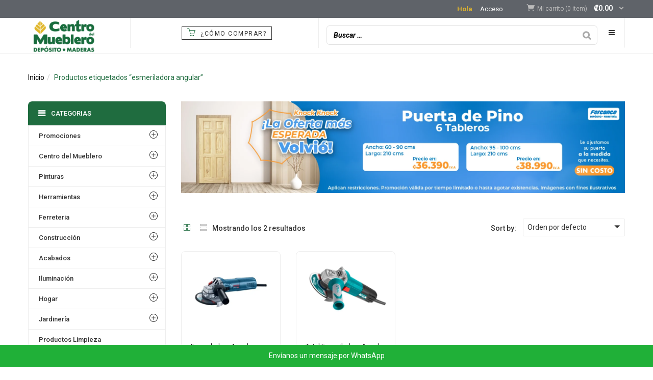

--- FILE ---
content_type: text/html; charset=UTF-8
request_url: https://centrodelmueblero.ferconce.com/etiqueta-producto/esmeriladora-angular/
body_size: 28792
content:
<!DOCTYPE html>
<html lang="es" class="no-js">
<head>
	<meta charset="UTF-8">
	<meta name="viewport" content="width=device-width">
	<link rel="profile" href="https://gmpg.org/xfn/11">
	<link rel="pingback" href="https://centrodelmueblero.ferconce.com/xmlrpc.php">
	<meta name='robots' content='index, follow, max-image-preview:large, max-snippet:-1, max-video-preview:-1'/>

	<!-- This site is optimized with the Yoast SEO Premium plugin v18.0 (Yoast SEO v19.7.2) - https://yoast.com/wordpress/plugins/seo/ -->
	<title>esmeriladora angular Archives - Centro del Mueblero</title>
	<link rel="canonical" href="https://centrodelmueblero.ferconce.com/etiqueta-producto/esmeriladora-angular/"/>
	<meta property="og:locale" content="es_ES"/>
	<meta property="og:type" content="article"/>
	<meta property="og:title" content="esmeriladora angular archivos"/>
	<meta property="og:url" content="https://centrodelmueblero.ferconce.com/etiqueta-producto/esmeriladora-angular/"/>
	<meta property="og:site_name" content="Centro del Mueblero"/>
	<meta name="twitter:card" content="summary_large_image"/>
	<script type="application/ld+json" class="yoast-schema-graph">{"@context":"https://schema.org","@graph":[{"@type":"CollectionPage","@id":"https://centrodelmueblero.ferconce.com/etiqueta-producto/esmeriladora-angular/","url":"https://centrodelmueblero.ferconce.com/etiqueta-producto/esmeriladora-angular/","name":"esmeriladora angular Archives - Centro del Mueblero","isPartOf":{"@id":"https://centrodelmueblero.ferconce.com/#website"},"primaryImageOfPage":{"@id":"https://centrodelmueblero.ferconce.com/etiqueta-producto/esmeriladora-angular/#primaryimage"},"image":{"@id":"https://centrodelmueblero.ferconce.com/etiqueta-producto/esmeriladora-angular/#primaryimage"},"thumbnailUrl":"https://centrodelmueblero.ferconce.com/wp-content/uploads/2021/10/094751.webp","breadcrumb":{"@id":"https://centrodelmueblero.ferconce.com/etiqueta-producto/esmeriladora-angular/#breadcrumb"},"inLanguage":"es"},{"@type":"ImageObject","inLanguage":"es","@id":"https://centrodelmueblero.ferconce.com/etiqueta-producto/esmeriladora-angular/#primaryimage","url":"https://centrodelmueblero.ferconce.com/wp-content/uploads/2021/10/094751.webp","contentUrl":"https://centrodelmueblero.ferconce.com/wp-content/uploads/2021/10/094751.webp","width":800,"height":800},{"@type":"BreadcrumbList","@id":"https://centrodelmueblero.ferconce.com/etiqueta-producto/esmeriladora-angular/#breadcrumb","itemListElement":[{"@type":"ListItem","position":1,"name":"Home","item":"https://centrodelmueblero.ferconce.com/"},{"@type":"ListItem","position":2,"name":"esmeriladora angular"}]},{"@type":"WebSite","@id":"https://centrodelmueblero.ferconce.com/#website","url":"https://centrodelmueblero.ferconce.com/","name":"Centro del Mueblero","description":"Venta de materias primas para la confección de muebles de madera, melamina y MDF. Accesorios como rieles, bisagras invisibles, tornillos, etc.","publisher":{"@id":"https://centrodelmueblero.ferconce.com/#organization"},"potentialAction":[{"@type":"SearchAction","target":{"@type":"EntryPoint","urlTemplate":"https://centrodelmueblero.ferconce.com/?s={search_term_string}"},"query-input":"required name=search_term_string"}],"inLanguage":"es"},{"@type":"Organization","@id":"https://centrodelmueblero.ferconce.com/#organization","name":"Centro del Mueblero Ferconce","url":"https://centrodelmueblero.ferconce.com/","sameAs":["https://www.facebook.com/Maderasferconce"],"logo":{"@type":"ImageObject","inLanguage":"es","@id":"https://centrodelmueblero.ferconce.com/#/schema/logo/image/","url":"https://centrodelmueblero.ferconce.com/wp-content/uploads/2022/07/LOGO-CMF-e1657909970405.png","contentUrl":"https://centrodelmueblero.ferconce.com/wp-content/uploads/2022/07/LOGO-CMF-e1657909970405.png","width":320,"height":160,"caption":"Centro del Mueblero Ferconce"},"image":{"@id":"https://centrodelmueblero.ferconce.com/#/schema/logo/image/"}}]}</script>
	<!-- / Yoast SEO Premium plugin. -->


<link rel='dns-prefetch' href='//fonts.googleapis.com'/>
<link rel='dns-prefetch' href='//s.w.org'/>
<link rel="alternate" type="application/rss+xml" title="Centro del Mueblero &raquo; Feed" href="https://centrodelmueblero.ferconce.com/feed/"/>
<link rel="alternate" type="application/rss+xml" title="Centro del Mueblero &raquo; Feed de los comentarios" href="https://centrodelmueblero.ferconce.com/comments/feed/"/>
<link rel="alternate" type="application/rss+xml" title="Centro del Mueblero &raquo; esmeriladora angular Etiqueta Feed" href="https://centrodelmueblero.ferconce.com/etiqueta-producto/esmeriladora-angular/feed/"/>
<script type="text/javascript">window._wpemojiSettings={"baseUrl":"https:\/\/s.w.org\/images\/core\/emoji\/13.1.0\/72x72\/","ext":".png","svgUrl":"https:\/\/s.w.org\/images\/core\/emoji\/13.1.0\/svg\/","svgExt":".svg","source":{"concatemoji":"https:\/\/centrodelmueblero.ferconce.com\/wp-includes\/js\/wp-emoji-release.min.js"}};!function(e,a,t){var n,r,o,i=a.createElement("canvas"),p=i.getContext&&i.getContext("2d");function s(e,t){var a=String.fromCharCode;p.clearRect(0,0,i.width,i.height),p.fillText(a.apply(this,e),0,0);e=i.toDataURL();return p.clearRect(0,0,i.width,i.height),p.fillText(a.apply(this,t),0,0),e===i.toDataURL()}function c(e){var t=a.createElement("script");t.src=e,t.defer=t.type="text/javascript",a.getElementsByTagName("head")[0].appendChild(t)}for(o=Array("flag","emoji"),t.supports={everything:!0,everythingExceptFlag:!0},r=0;r<o.length;r++)t.supports[o[r]]=function(e){if(!p||!p.fillText)return!1;switch(p.textBaseline="top",p.font="600 32px Arial",e){case"flag":return s([127987,65039,8205,9895,65039],[127987,65039,8203,9895,65039])?!1:!s([55356,56826,55356,56819],[55356,56826,8203,55356,56819])&&!s([55356,57332,56128,56423,56128,56418,56128,56421,56128,56430,56128,56423,56128,56447],[55356,57332,8203,56128,56423,8203,56128,56418,8203,56128,56421,8203,56128,56430,8203,56128,56423,8203,56128,56447]);case"emoji":return!s([10084,65039,8205,55357,56613],[10084,65039,8203,55357,56613])}return!1}(o[r]),t.supports.everything=t.supports.everything&&t.supports[o[r]],"flag"!==o[r]&&(t.supports.everythingExceptFlag=t.supports.everythingExceptFlag&&t.supports[o[r]]);t.supports.everythingExceptFlag=t.supports.everythingExceptFlag&&!t.supports.flag,t.DOMReady=!1,t.readyCallback=function(){t.DOMReady=!0},t.supports.everything||(n=function(){t.readyCallback()},a.addEventListener?(a.addEventListener("DOMContentLoaded",n,!1),e.addEventListener("load",n,!1)):(e.attachEvent("onload",n),a.attachEvent("onreadystatechange",function(){"complete"===a.readyState&&t.readyCallback()})),(n=t.source||{}).concatemoji?c(n.concatemoji):n.wpemoji&&n.twemoji&&(c(n.twemoji),c(n.wpemoji)))}(window,document,window._wpemojiSettings);</script>
<style type="text/css">img.wp-smiley,img.emoji{display:inline!important;border:none!important;box-shadow:none!important;height:1em!important;width:1em!important;margin:0 .07em!important;vertical-align:-.1em!important;background:none!important;padding:0!important}</style>
	<link rel='stylesheet' id='wp-block-library-css' href='https://centrodelmueblero.ferconce.com/wp-includes/css/dist/block-library/style.min.css' type='text/css' media='all'/>
<link rel='stylesheet' id='wc-blocks-vendors-style-css' href='https://centrodelmueblero.ferconce.com/wp-content/plugins/woocommerce/packages/woocommerce-blocks/build/wc-blocks-vendors-style.css' type='text/css' media='all'/>
<link rel='stylesheet' id='wc-blocks-style-css' href='https://centrodelmueblero.ferconce.com/wp-content/plugins/woocommerce/packages/woocommerce-blocks/build/wc-blocks-style.css' type='text/css' media='all'/>
<style id='global-styles-inline-css' type='text/css'>body{--wp--preset--color--black:#000;--wp--preset--color--cyan-bluish-gray:#abb8c3;--wp--preset--color--white:#fff;--wp--preset--color--pale-pink:#f78da7;--wp--preset--color--vivid-red:#cf2e2e;--wp--preset--color--luminous-vivid-orange:#ff6900;--wp--preset--color--luminous-vivid-amber:#fcb900;--wp--preset--color--light-green-cyan:#7bdcb5;--wp--preset--color--vivid-green-cyan:#00d084;--wp--preset--color--pale-cyan-blue:#8ed1fc;--wp--preset--color--vivid-cyan-blue:#0693e3;--wp--preset--color--vivid-purple:#9b51e0;--wp--preset--gradient--vivid-cyan-blue-to-vivid-purple:linear-gradient(135deg,rgba(6,147,227,1) 0%,#9b51e0 100%);--wp--preset--gradient--light-green-cyan-to-vivid-green-cyan:linear-gradient(135deg,#7adcb4 0%,#00d082 100%);--wp--preset--gradient--luminous-vivid-amber-to-luminous-vivid-orange:linear-gradient(135deg,rgba(252,185,0,1) 0%,rgba(255,105,0,1) 100%);--wp--preset--gradient--luminous-vivid-orange-to-vivid-red:linear-gradient(135deg,rgba(255,105,0,1) 0%,#cf2e2e 100%);--wp--preset--gradient--very-light-gray-to-cyan-bluish-gray:linear-gradient(135deg,#eee 0%,#a9b8c3 100%);--wp--preset--gradient--cool-to-warm-spectrum:linear-gradient(135deg,#4aeadc 0%,#9778d1 20%,#cf2aba 40%,#ee2c82 60%,#fb6962 80%,#fef84c 100%);--wp--preset--gradient--blush-light-purple:linear-gradient(135deg,#ffceec 0%,#9896f0 100%);--wp--preset--gradient--blush-bordeaux:linear-gradient(135deg,#fecda5 0%,#fe2d2d 50%,#6b003e 100%);--wp--preset--gradient--luminous-dusk:linear-gradient(135deg,#ffcb70 0%,#c751c0 50%,#4158d0 100%);--wp--preset--gradient--pale-ocean:linear-gradient(135deg,#fff5cb 0%,#b6e3d4 50%,#33a7b5 100%);--wp--preset--gradient--electric-grass:linear-gradient(135deg,#caf880 0%,#71ce7e 100%);--wp--preset--gradient--midnight:linear-gradient(135deg,#020381 0%,#2874fc 100%);--wp--preset--duotone--dark-grayscale:url(#wp-duotone-dark-grayscale);--wp--preset--duotone--grayscale:url(#wp-duotone-grayscale);--wp--preset--duotone--purple-yellow:url(#wp-duotone-purple-yellow);--wp--preset--duotone--blue-red:url(#wp-duotone-blue-red);--wp--preset--duotone--midnight:url(#wp-duotone-midnight);--wp--preset--duotone--magenta-yellow:url(#wp-duotone-magenta-yellow);--wp--preset--duotone--purple-green:url(#wp-duotone-purple-green);--wp--preset--duotone--blue-orange:url(#wp-duotone-blue-orange);--wp--preset--font-size--small:13px;--wp--preset--font-size--medium:20px;--wp--preset--font-size--large:36px;--wp--preset--font-size--x-large:42px}.has-black-color{color:var(--wp--preset--color--black)!important}.has-cyan-bluish-gray-color{color:var(--wp--preset--color--cyan-bluish-gray)!important}.has-white-color{color:var(--wp--preset--color--white)!important}.has-pale-pink-color{color:var(--wp--preset--color--pale-pink)!important}.has-vivid-red-color{color:var(--wp--preset--color--vivid-red)!important}.has-luminous-vivid-orange-color{color:var(--wp--preset--color--luminous-vivid-orange)!important}.has-luminous-vivid-amber-color{color:var(--wp--preset--color--luminous-vivid-amber)!important}.has-light-green-cyan-color{color:var(--wp--preset--color--light-green-cyan)!important}.has-vivid-green-cyan-color{color:var(--wp--preset--color--vivid-green-cyan)!important}.has-pale-cyan-blue-color{color:var(--wp--preset--color--pale-cyan-blue)!important}.has-vivid-cyan-blue-color{color:var(--wp--preset--color--vivid-cyan-blue)!important}.has-vivid-purple-color{color:var(--wp--preset--color--vivid-purple)!important}.has-black-background-color{background-color:var(--wp--preset--color--black)!important}.has-cyan-bluish-gray-background-color{background-color:var(--wp--preset--color--cyan-bluish-gray)!important}.has-white-background-color{background-color:var(--wp--preset--color--white)!important}.has-pale-pink-background-color{background-color:var(--wp--preset--color--pale-pink)!important}.has-vivid-red-background-color{background-color:var(--wp--preset--color--vivid-red)!important}.has-luminous-vivid-orange-background-color{background-color:var(--wp--preset--color--luminous-vivid-orange)!important}.has-luminous-vivid-amber-background-color{background-color:var(--wp--preset--color--luminous-vivid-amber)!important}.has-light-green-cyan-background-color{background-color:var(--wp--preset--color--light-green-cyan)!important}.has-vivid-green-cyan-background-color{background-color:var(--wp--preset--color--vivid-green-cyan)!important}.has-pale-cyan-blue-background-color{background-color:var(--wp--preset--color--pale-cyan-blue)!important}.has-vivid-cyan-blue-background-color{background-color:var(--wp--preset--color--vivid-cyan-blue)!important}.has-vivid-purple-background-color{background-color:var(--wp--preset--color--vivid-purple)!important}.has-black-border-color{border-color:var(--wp--preset--color--black)!important}.has-cyan-bluish-gray-border-color{border-color:var(--wp--preset--color--cyan-bluish-gray)!important}.has-white-border-color{border-color:var(--wp--preset--color--white)!important}.has-pale-pink-border-color{border-color:var(--wp--preset--color--pale-pink)!important}.has-vivid-red-border-color{border-color:var(--wp--preset--color--vivid-red)!important}.has-luminous-vivid-orange-border-color{border-color:var(--wp--preset--color--luminous-vivid-orange)!important}.has-luminous-vivid-amber-border-color{border-color:var(--wp--preset--color--luminous-vivid-amber)!important}.has-light-green-cyan-border-color{border-color:var(--wp--preset--color--light-green-cyan)!important}.has-vivid-green-cyan-border-color{border-color:var(--wp--preset--color--vivid-green-cyan)!important}.has-pale-cyan-blue-border-color{border-color:var(--wp--preset--color--pale-cyan-blue)!important}.has-vivid-cyan-blue-border-color{border-color:var(--wp--preset--color--vivid-cyan-blue)!important}.has-vivid-purple-border-color{border-color:var(--wp--preset--color--vivid-purple)!important}.has-vivid-cyan-blue-to-vivid-purple-gradient-background{background:var(--wp--preset--gradient--vivid-cyan-blue-to-vivid-purple)!important}.has-light-green-cyan-to-vivid-green-cyan-gradient-background{background:var(--wp--preset--gradient--light-green-cyan-to-vivid-green-cyan)!important}.has-luminous-vivid-amber-to-luminous-vivid-orange-gradient-background{background:var(--wp--preset--gradient--luminous-vivid-amber-to-luminous-vivid-orange)!important}.has-luminous-vivid-orange-to-vivid-red-gradient-background{background:var(--wp--preset--gradient--luminous-vivid-orange-to-vivid-red)!important}.has-very-light-gray-to-cyan-bluish-gray-gradient-background{background:var(--wp--preset--gradient--very-light-gray-to-cyan-bluish-gray)!important}.has-cool-to-warm-spectrum-gradient-background{background:var(--wp--preset--gradient--cool-to-warm-spectrum)!important}.has-blush-light-purple-gradient-background{background:var(--wp--preset--gradient--blush-light-purple)!important}.has-blush-bordeaux-gradient-background{background:var(--wp--preset--gradient--blush-bordeaux)!important}.has-luminous-dusk-gradient-background{background:var(--wp--preset--gradient--luminous-dusk)!important}.has-pale-ocean-gradient-background{background:var(--wp--preset--gradient--pale-ocean)!important}.has-electric-grass-gradient-background{background:var(--wp--preset--gradient--electric-grass)!important}.has-midnight-gradient-background{background:var(--wp--preset--gradient--midnight)!important}.has-small-font-size{font-size:var(--wp--preset--font-size--small)!important}.has-medium-font-size{font-size:var(--wp--preset--font-size--medium)!important}.has-large-font-size{font-size:var(--wp--preset--font-size--large)!important}.has-x-large-font-size{font-size:var(--wp--preset--font-size--x-large)!important}</style>
<style id='extendify-gutenberg-patterns-and-templates-utilities-inline-css' type='text/css'>
.ext-absolute{position:absolute!important}.ext-relative{position:relative!important}.ext-top-base{top:var(--wp--style--block-gap,1.75rem)!important}.ext-top-lg{top:var(--extendify--spacing--large,3rem)!important}.ext--top-base{top:calc(var(--wp--style--block-gap, 1.75rem)*-1)!important}.ext--top-lg{top:calc(var(--extendify--spacing--large, 3rem)*-1)!important}.ext-right-base{right:var(--wp--style--block-gap,1.75rem)!important}.ext-right-lg{right:var(--extendify--spacing--large,3rem)!important}.ext--right-base{right:calc(var(--wp--style--block-gap, 1.75rem)*-1)!important}.ext--right-lg{right:calc(var(--extendify--spacing--large, 3rem)*-1)!important}.ext-bottom-base{bottom:var(--wp--style--block-gap,1.75rem)!important}.ext-bottom-lg{bottom:var(--extendify--spacing--large,3rem)!important}.ext--bottom-base{bottom:calc(var(--wp--style--block-gap, 1.75rem)*-1)!important}.ext--bottom-lg{bottom:calc(var(--extendify--spacing--large, 3rem)*-1)!important}.ext-left-base{left:var(--wp--style--block-gap,1.75rem)!important}.ext-left-lg{left:var(--extendify--spacing--large,3rem)!important}.ext--left-base{left:calc(var(--wp--style--block-gap, 1.75rem)*-1)!important}.ext--left-lg{left:calc(var(--extendify--spacing--large, 3rem)*-1)!important}.ext-order-1{order:1!important}.ext-order-2{order:2!important}.ext-col-auto{grid-column:auto!important}.ext-col-span-1{grid-column:span 1/span 1!important}.ext-col-span-2{grid-column:span 2/span 2!important}.ext-col-span-3{grid-column:span 3/span 3!important}.ext-col-span-4{grid-column:span 4/span 4!important}.ext-col-span-5{grid-column:span 5/span 5!important}.ext-col-span-6{grid-column:span 6/span 6!important}.ext-col-span-7{grid-column:span 7/span 7!important}.ext-col-span-8{grid-column:span 8/span 8!important}.ext-col-span-9{grid-column:span 9/span 9!important}.ext-col-span-10{grid-column:span 10/span 10!important}.ext-col-span-11{grid-column:span 11/span 11!important}.ext-col-span-12{grid-column:span 12/span 12!important}.ext-col-span-full{grid-column:1/-1!important}.ext-col-start-1{grid-column-start:1!important}.ext-col-start-2{grid-column-start:2!important}.ext-col-start-3{grid-column-start:3!important}.ext-col-start-4{grid-column-start:4!important}.ext-col-start-5{grid-column-start:5!important}.ext-col-start-6{grid-column-start:6!important}.ext-col-start-7{grid-column-start:7!important}.ext-col-start-8{grid-column-start:8!important}.ext-col-start-9{grid-column-start:9!important}.ext-col-start-10{grid-column-start:10!important}.ext-col-start-11{grid-column-start:11!important}.ext-col-start-12{grid-column-start:12!important}.ext-col-start-13{grid-column-start:13!important}.ext-col-start-auto{grid-column-start:auto!important}.ext-col-end-1{grid-column-end:1!important}.ext-col-end-2{grid-column-end:2!important}.ext-col-end-3{grid-column-end:3!important}.ext-col-end-4{grid-column-end:4!important}.ext-col-end-5{grid-column-end:5!important}.ext-col-end-6{grid-column-end:6!important}.ext-col-end-7{grid-column-end:7!important}.ext-col-end-8{grid-column-end:8!important}.ext-col-end-9{grid-column-end:9!important}.ext-col-end-10{grid-column-end:10!important}.ext-col-end-11{grid-column-end:11!important}.ext-col-end-12{grid-column-end:12!important}.ext-col-end-13{grid-column-end:13!important}.ext-col-end-auto{grid-column-end:auto!important}.ext-row-auto{grid-row:auto!important}.ext-row-span-1{grid-row:span 1/span 1!important}.ext-row-span-2{grid-row:span 2/span 2!important}.ext-row-span-3{grid-row:span 3/span 3!important}.ext-row-span-4{grid-row:span 4/span 4!important}.ext-row-span-5{grid-row:span 5/span 5!important}.ext-row-span-6{grid-row:span 6/span 6!important}.ext-row-span-full{grid-row:1/-1!important}.ext-row-start-1{grid-row-start:1!important}.ext-row-start-2{grid-row-start:2!important}.ext-row-start-3{grid-row-start:3!important}.ext-row-start-4{grid-row-start:4!important}.ext-row-start-5{grid-row-start:5!important}.ext-row-start-6{grid-row-start:6!important}.ext-row-start-7{grid-row-start:7!important}.ext-row-start-auto{grid-row-start:auto!important}.ext-row-end-1{grid-row-end:1!important}.ext-row-end-2{grid-row-end:2!important}.ext-row-end-3{grid-row-end:3!important}.ext-row-end-4{grid-row-end:4!important}.ext-row-end-5{grid-row-end:5!important}.ext-row-end-6{grid-row-end:6!important}.ext-row-end-7{grid-row-end:7!important}.ext-row-end-auto{grid-row-end:auto!important}.ext-m-0:not([style*=margin]){margin:0!important}.ext-m-auto:not([style*=margin]){margin:auto!important}.ext-m-base:not([style*=margin]){margin:var(--wp--style--block-gap,1.75rem)!important}.ext-m-lg:not([style*=margin]){margin:var(--extendify--spacing--large,3rem)!important}.ext--m-base:not([style*=margin]){margin:calc(var(--wp--style--block-gap, 1.75rem)*-1)!important}.ext--m-lg:not([style*=margin]){margin:calc(var(--extendify--spacing--large, 3rem)*-1)!important}.ext-mx-0:not([style*=margin]){margin-left:0!important;margin-right:0!important}.ext-mx-auto:not([style*=margin]){margin-left:auto!important;margin-right:auto!important}.ext-mx-base:not([style*=margin]){margin-left:var(--wp--style--block-gap,1.75rem)!important;margin-right:var(--wp--style--block-gap,1.75rem)!important}.ext-mx-lg:not([style*=margin]){margin-left:var(--extendify--spacing--large,3rem)!important;margin-right:var(--extendify--spacing--large,3rem)!important}.ext--mx-base:not([style*=margin]){margin-left:calc(var(--wp--style--block-gap, 1.75rem)*-1)!important;margin-right:calc(var(--wp--style--block-gap, 1.75rem)*-1)!important}.ext--mx-lg:not([style*=margin]){margin-left:calc(var(--extendify--spacing--large, 3rem)*-1)!important;margin-right:calc(var(--extendify--spacing--large, 3rem)*-1)!important}.ext-my-0:not([style*=margin]){margin-bottom:0!important;margin-top:0!important}.ext-my-auto:not([style*=margin]){margin-bottom:auto!important;margin-top:auto!important}.ext-my-base:not([style*=margin]){margin-bottom:var(--wp--style--block-gap,1.75rem)!important;margin-top:var(--wp--style--block-gap,1.75rem)!important}.ext-my-lg:not([style*=margin]){margin-bottom:var(--extendify--spacing--large,3rem)!important;margin-top:var(--extendify--spacing--large,3rem)!important}.ext--my-base:not([style*=margin]){margin-bottom:calc(var(--wp--style--block-gap, 1.75rem)*-1)!important;margin-top:calc(var(--wp--style--block-gap, 1.75rem)*-1)!important}.ext--my-lg:not([style*=margin]){margin-bottom:calc(var(--extendify--spacing--large, 3rem)*-1)!important;margin-top:calc(var(--extendify--spacing--large, 3rem)*-1)!important}.ext-mt-0:not([style*=margin]){margin-top:0!important}.ext-mt-auto:not([style*=margin]){margin-top:auto!important}.ext-mt-base:not([style*=margin]){margin-top:var(--wp--style--block-gap,1.75rem)!important}.ext-mt-lg:not([style*=margin]){margin-top:var(--extendify--spacing--large,3rem)!important}.ext--mt-base:not([style*=margin]){margin-top:calc(var(--wp--style--block-gap, 1.75rem)*-1)!important}.ext--mt-lg:not([style*=margin]){margin-top:calc(var(--extendify--spacing--large, 3rem)*-1)!important}.ext-mr-0:not([style*=margin]){margin-right:0!important}.ext-mr-auto:not([style*=margin]){margin-right:auto!important}.ext-mr-base:not([style*=margin]){margin-right:var(--wp--style--block-gap,1.75rem)!important}.ext-mr-lg:not([style*=margin]){margin-right:var(--extendify--spacing--large,3rem)!important}.ext--mr-base:not([style*=margin]){margin-right:calc(var(--wp--style--block-gap, 1.75rem)*-1)!important}.ext--mr-lg:not([style*=margin]){margin-right:calc(var(--extendify--spacing--large, 3rem)*-1)!important}.ext-mb-0:not([style*=margin]){margin-bottom:0!important}.ext-mb-auto:not([style*=margin]){margin-bottom:auto!important}.ext-mb-base:not([style*=margin]){margin-bottom:var(--wp--style--block-gap,1.75rem)!important}.ext-mb-lg:not([style*=margin]){margin-bottom:var(--extendify--spacing--large,3rem)!important}.ext--mb-base:not([style*=margin]){margin-bottom:calc(var(--wp--style--block-gap, 1.75rem)*-1)!important}.ext--mb-lg:not([style*=margin]){margin-bottom:calc(var(--extendify--spacing--large, 3rem)*-1)!important}.ext-ml-0:not([style*=margin]){margin-left:0!important}.ext-ml-auto:not([style*=margin]){margin-left:auto!important}.ext-ml-base:not([style*=margin]){margin-left:var(--wp--style--block-gap,1.75rem)!important}.ext-ml-lg:not([style*=margin]){margin-left:var(--extendify--spacing--large,3rem)!important}.ext--ml-base:not([style*=margin]){margin-left:calc(var(--wp--style--block-gap, 1.75rem)*-1)!important}.ext--ml-lg:not([style*=margin]){margin-left:calc(var(--extendify--spacing--large, 3rem)*-1)!important}.ext-block{display:block!important}.ext-inline-block{display:inline-block!important}.ext-inline{display:inline!important}.ext-flex{display:flex!important}.ext-inline-flex{display:inline-flex!important}.ext-grid{display:grid!important}.ext-inline-grid{display:inline-grid!important}.ext-hidden{display:none!important}.ext-w-auto{width:auto!important}.ext-w-full{width:100%!important}.ext-max-w-full{max-width:100%!important}.ext-flex-1{flex:1 1 0%!important}.ext-flex-auto{flex:1 1 auto!important}.ext-flex-initial{flex:0 1 auto!important}.ext-flex-none{flex:none!important}.ext-flex-shrink-0{flex-shrink:0!important}.ext-flex-shrink{flex-shrink:1!important}.ext-flex-grow-0{flex-grow:0!important}.ext-flex-grow{flex-grow:1!important}.ext-list-none{list-style-type:none!important}.ext-grid-cols-1{grid-template-columns:repeat(1,minmax(0,1fr))!important}.ext-grid-cols-2{grid-template-columns:repeat(2,minmax(0,1fr))!important}.ext-grid-cols-3{grid-template-columns:repeat(3,minmax(0,1fr))!important}.ext-grid-cols-4{grid-template-columns:repeat(4,minmax(0,1fr))!important}.ext-grid-cols-5{grid-template-columns:repeat(5,minmax(0,1fr))!important}.ext-grid-cols-6{grid-template-columns:repeat(6,minmax(0,1fr))!important}.ext-grid-cols-7{grid-template-columns:repeat(7,minmax(0,1fr))!important}.ext-grid-cols-8{grid-template-columns:repeat(8,minmax(0,1fr))!important}.ext-grid-cols-9{grid-template-columns:repeat(9,minmax(0,1fr))!important}.ext-grid-cols-10{grid-template-columns:repeat(10,minmax(0,1fr))!important}.ext-grid-cols-11{grid-template-columns:repeat(11,minmax(0,1fr))!important}.ext-grid-cols-12{grid-template-columns:repeat(12,minmax(0,1fr))!important}.ext-grid-cols-none{grid-template-columns:none!important}.ext-grid-rows-1{grid-template-rows:repeat(1,minmax(0,1fr))!important}.ext-grid-rows-2{grid-template-rows:repeat(2,minmax(0,1fr))!important}.ext-grid-rows-3{grid-template-rows:repeat(3,minmax(0,1fr))!important}.ext-grid-rows-4{grid-template-rows:repeat(4,minmax(0,1fr))!important}.ext-grid-rows-5{grid-template-rows:repeat(5,minmax(0,1fr))!important}.ext-grid-rows-6{grid-template-rows:repeat(6,minmax(0,1fr))!important}.ext-grid-rows-none{grid-template-rows:none!important}.ext-flex-row{flex-direction:row!important}.ext-flex-row-reverse{flex-direction:row-reverse!important}.ext-flex-col{flex-direction:column!important}.ext-flex-col-reverse{flex-direction:column-reverse!important}.ext-flex-wrap{flex-wrap:wrap!important}.ext-flex-wrap-reverse{flex-wrap:wrap-reverse!important}.ext-flex-nowrap{flex-wrap:nowrap!important}.ext-items-start{align-items:flex-start!important}.ext-items-end{align-items:flex-end!important}.ext-items-center{align-items:center!important}.ext-items-baseline{align-items:baseline!important}.ext-items-stretch{align-items:stretch!important}.ext-justify-start{justify-content:flex-start!important}.ext-justify-end{justify-content:flex-end!important}.ext-justify-center{justify-content:center!important}.ext-justify-between{justify-content:space-between!important}.ext-justify-around{justify-content:space-around!important}.ext-justify-evenly{justify-content:space-evenly!important}.ext-justify-items-start{justify-items:start!important}.ext-justify-items-end{justify-items:end!important}.ext-justify-items-center{justify-items:center!important}.ext-justify-items-stretch{justify-items:stretch!important}.ext-gap-0{gap:0!important}.ext-gap-base{gap:var(--wp--style--block-gap,1.75rem)!important}.ext-gap-lg{gap:var(--extendify--spacing--large,3rem)!important}.ext-gap-x-0{-moz-column-gap:0!important;column-gap:0!important}.ext-gap-x-base{-moz-column-gap:var(--wp--style--block-gap,1.75rem)!important;column-gap:var(--wp--style--block-gap,1.75rem)!important}.ext-gap-x-lg{-moz-column-gap:var(--extendify--spacing--large,3rem)!important;column-gap:var(--extendify--spacing--large,3rem)!important}.ext-gap-y-0{row-gap:0!important}.ext-gap-y-base{row-gap:var(--wp--style--block-gap,1.75rem)!important}.ext-gap-y-lg{row-gap:var(--extendify--spacing--large,3rem)!important}.ext-justify-self-auto{justify-self:auto!important}.ext-justify-self-start{justify-self:start!important}.ext-justify-self-end{justify-self:end!important}.ext-justify-self-center{justify-self:center!important}.ext-justify-self-stretch{justify-self:stretch!important}.ext-rounded-none{border-radius:0!important}.ext-rounded-full{border-radius:9999px!important}.ext-rounded-t-none{border-top-left-radius:0!important;border-top-right-radius:0!important}.ext-rounded-t-full{border-top-left-radius:9999px!important;border-top-right-radius:9999px!important}.ext-rounded-r-none{border-bottom-right-radius:0!important;border-top-right-radius:0!important}.ext-rounded-r-full{border-bottom-right-radius:9999px!important;border-top-right-radius:9999px!important}.ext-rounded-b-none{border-bottom-left-radius:0!important;border-bottom-right-radius:0!important}.ext-rounded-b-full{border-bottom-left-radius:9999px!important;border-bottom-right-radius:9999px!important}.ext-rounded-l-none{border-bottom-left-radius:0!important;border-top-left-radius:0!important}.ext-rounded-l-full{border-bottom-left-radius:9999px!important;border-top-left-radius:9999px!important}.ext-rounded-tl-none{border-top-left-radius:0!important}.ext-rounded-tl-full{border-top-left-radius:9999px!important}.ext-rounded-tr-none{border-top-right-radius:0!important}.ext-rounded-tr-full{border-top-right-radius:9999px!important}.ext-rounded-br-none{border-bottom-right-radius:0!important}.ext-rounded-br-full{border-bottom-right-radius:9999px!important}.ext-rounded-bl-none{border-bottom-left-radius:0!important}.ext-rounded-bl-full{border-bottom-left-radius:9999px!important}.ext-border-0{border-width:0!important}.ext-border-t-0{border-top-width:0!important}.ext-border-r-0{border-right-width:0!important}.ext-border-b-0{border-bottom-width:0!important}.ext-border-l-0{border-left-width:0!important}.ext-p-0:not([style*=padding]){padding:0!important}.ext-p-base:not([style*=padding]){padding:var(--wp--style--block-gap,1.75rem)!important}.ext-p-lg:not([style*=padding]){padding:var(--extendify--spacing--large,3rem)!important}.ext-px-0:not([style*=padding]){padding-left:0!important;padding-right:0!important}.ext-px-base:not([style*=padding]){padding-left:var(--wp--style--block-gap,1.75rem)!important;padding-right:var(--wp--style--block-gap,1.75rem)!important}.ext-px-lg:not([style*=padding]){padding-left:var(--extendify--spacing--large,3rem)!important;padding-right:var(--extendify--spacing--large,3rem)!important}.ext-py-0:not([style*=padding]){padding-bottom:0!important;padding-top:0!important}.ext-py-base:not([style*=padding]){padding-bottom:var(--wp--style--block-gap,1.75rem)!important;padding-top:var(--wp--style--block-gap,1.75rem)!important}.ext-py-lg:not([style*=padding]){padding-bottom:var(--extendify--spacing--large,3rem)!important;padding-top:var(--extendify--spacing--large,3rem)!important}.ext-pt-0:not([style*=padding]){padding-top:0!important}.ext-pt-base:not([style*=padding]){padding-top:var(--wp--style--block-gap,1.75rem)!important}.ext-pt-lg:not([style*=padding]){padding-top:var(--extendify--spacing--large,3rem)!important}.ext-pr-0:not([style*=padding]){padding-right:0!important}.ext-pr-base:not([style*=padding]){padding-right:var(--wp--style--block-gap,1.75rem)!important}.ext-pr-lg:not([style*=padding]){padding-right:var(--extendify--spacing--large,3rem)!important}.ext-pb-0:not([style*=padding]){padding-bottom:0!important}.ext-pb-base:not([style*=padding]){padding-bottom:var(--wp--style--block-gap,1.75rem)!important}.ext-pb-lg:not([style*=padding]){padding-bottom:var(--extendify--spacing--large,3rem)!important}.ext-pl-0:not([style*=padding]){padding-left:0!important}.ext-pl-base:not([style*=padding]){padding-left:var(--wp--style--block-gap,1.75rem)!important}.ext-pl-lg:not([style*=padding]){padding-left:var(--extendify--spacing--large,3rem)!important}.ext-text-left{text-align:left!important}.ext-text-center{text-align:center!important}.ext-text-right{text-align:right!important}.ext-leading-none{line-height:1!important}.ext-leading-tight{line-height:1.25!important}.ext-leading-snug{line-height:1.375!important}.ext-leading-normal{line-height:1.5!important}.ext-leading-relaxed{line-height:1.625!important}.ext-leading-loose{line-height:2!important}.ext-aspect-square img{aspect-ratio:1/1;-o-object-fit:cover;object-fit:cover}.ext-aspect-landscape img{aspect-ratio:4/3;-o-object-fit:cover;object-fit:cover}.ext-aspect-landscape-wide img{aspect-ratio:16/9;-o-object-fit:cover;object-fit:cover}.ext-aspect-portrait img{aspect-ratio:3/4;-o-object-fit:cover;object-fit:cover}.ext-aspect-landscape .components-resizable-box__container,.ext-aspect-landscape-wide .components-resizable-box__container,.ext-aspect-portrait .components-resizable-box__container,.ext-aspect-square .components-resizable-box__container{height:auto!important}.clip-path--rhombus img{-webkit-clip-path:polygon(15% 6%,80% 29%,84% 93%,23% 69%);clip-path:polygon(15% 6%,80% 29%,84% 93%,23% 69%)}.clip-path--diamond img{-webkit-clip-path:polygon(5% 29%,60% 2%,91% 64%,36% 89%);clip-path:polygon(5% 29%,60% 2%,91% 64%,36% 89%)}.clip-path--rhombus-alt img{-webkit-clip-path:polygon(14% 9%,85% 24%,91% 89%,19% 76%);clip-path:polygon(14% 9%,85% 24%,91% 89%,19% 76%)}.wp-block-columns[class*=fullwidth-cols]{margin-bottom:unset}.wp-block-column.editor\:pointer-events-none{margin-bottom:0!important;margin-top:0!important}.is-root-container.block-editor-block-list__layout>[data-align=full]:not(:first-of-type)>.wp-block-column.editor\:pointer-events-none,.is-root-container.block-editor-block-list__layout>[data-align=wide]>.wp-block-column.editor\:pointer-events-none{margin-top:calc(var(--wp--style--block-gap, 28px)*-1)!important}.ext .wp-block-columns .wp-block-column[style*=padding]{padding-left:0!important;padding-right:0!important}.ext .wp-block-columns+.wp-block-columns:not([class*=mt-]):not([class*=my-]):not([style*=margin]){margin-top:0!important}[class*=fullwidth-cols] .wp-block-column:first-child,[class*=fullwidth-cols] .wp-block-group:first-child{margin-top:0}[class*=fullwidth-cols] .wp-block-column:last-child,[class*=fullwidth-cols] .wp-block-group:last-child{margin-bottom:0}[class*=fullwidth-cols] .wp-block-column:first-child>*,[class*=fullwidth-cols] .wp-block-column>:first-child{margin-top:0}.ext .is-not-stacked-on-mobile .wp-block-column,[class*=fullwidth-cols] .wp-block-column>:last-child{margin-bottom:0}.wp-block-columns[class*=fullwidth-cols]:not(.is-not-stacked-on-mobile)>.wp-block-column:not(:last-child){margin-bottom:var(--wp--style--block-gap,1.75rem)}@media (min-width:782px){.wp-block-columns[class*=fullwidth-cols]:not(.is-not-stacked-on-mobile)>.wp-block-column:not(:last-child){margin-bottom:0}}.wp-block-columns[class*=fullwidth-cols].is-not-stacked-on-mobile>.wp-block-column{margin-bottom:0!important}@media (min-width:600px) and (max-width:781px){.wp-block-columns[class*=fullwidth-cols]:not(.is-not-stacked-on-mobile)>.wp-block-column:nth-child(2n){margin-left:var(--wp--style--block-gap,2em)}}@media (max-width:781px){.tablet\:fullwidth-cols.wp-block-columns:not(.is-not-stacked-on-mobile){flex-wrap:wrap}.tablet\:fullwidth-cols.wp-block-columns:not(.is-not-stacked-on-mobile)>.wp-block-column,.tablet\:fullwidth-cols.wp-block-columns:not(.is-not-stacked-on-mobile)>.wp-block-column:not([style*=margin]){margin-left:0!important}.tablet\:fullwidth-cols.wp-block-columns:not(.is-not-stacked-on-mobile)>.wp-block-column{flex-basis:100%!important}}@media (max-width:1079px){.desktop\:fullwidth-cols.wp-block-columns:not(.is-not-stacked-on-mobile){flex-wrap:wrap}.desktop\:fullwidth-cols.wp-block-columns:not(.is-not-stacked-on-mobile)>.wp-block-column,.desktop\:fullwidth-cols.wp-block-columns:not(.is-not-stacked-on-mobile)>.wp-block-column:not([style*=margin]){margin-left:0!important}.desktop\:fullwidth-cols.wp-block-columns:not(.is-not-stacked-on-mobile)>.wp-block-column{flex-basis:100%!important}.desktop\:fullwidth-cols.wp-block-columns:not(.is-not-stacked-on-mobile)>.wp-block-column:not(:last-child){margin-bottom:var(--wp--style--block-gap,1.75rem)!important}}.direction-rtl{direction:rtl}.direction-ltr{direction:ltr}.is-style-inline-list{padding-left:0!important}.is-style-inline-list li{list-style-type:none!important}@media (min-width:782px){.is-style-inline-list li{display:inline!important;margin-right:var(--wp--style--block-gap,1.75rem)!important}}@media (min-width:782px){.is-style-inline-list li:first-child{margin-left:0!important}}@media (min-width:782px){.is-style-inline-list li:last-child{margin-right:0!important}}.bring-to-front{position:relative;z-index:10}.text-stroke{-webkit-text-stroke-color:var(--wp--preset--color--background)}.text-stroke,.text-stroke--primary{-webkit-text-stroke-width:var(
        --wp--custom--typography--text-stroke-width,2px
    )}.text-stroke--primary{-webkit-text-stroke-color:var(--wp--preset--color--primary)}.text-stroke--secondary{-webkit-text-stroke-width:var(
        --wp--custom--typography--text-stroke-width,2px
    );-webkit-text-stroke-color:var(--wp--preset--color--secondary)}.editor\:no-caption .block-editor-rich-text__editable{display:none!important}.editor\:no-inserter .wp-block-column:not(.is-selected)>.block-list-appender,.editor\:no-inserter .wp-block-cover__inner-container>.block-list-appender,.editor\:no-inserter .wp-block-group__inner-container>.block-list-appender,.editor\:no-inserter>.block-list-appender{display:none}.editor\:no-resize .components-resizable-box__handle,.editor\:no-resize .components-resizable-box__handle:after,.editor\:no-resize .components-resizable-box__side-handle:before{display:none;pointer-events:none}.editor\:no-resize .components-resizable-box__container{display:block}.editor\:pointer-events-none{pointer-events:none}.is-style-angled{justify-content:flex-end}.ext .is-style-angled>[class*=_inner-container],.is-style-angled{align-items:center}.is-style-angled .wp-block-cover__image-background,.is-style-angled .wp-block-cover__video-background{-webkit-clip-path:polygon(0 0,30% 0,50% 100%,0 100%);clip-path:polygon(0 0,30% 0,50% 100%,0 100%);z-index:1}@media (min-width:782px){.is-style-angled .wp-block-cover__image-background,.is-style-angled .wp-block-cover__video-background{-webkit-clip-path:polygon(0 0,55% 0,65% 100%,0 100%);clip-path:polygon(0 0,55% 0,65% 100%,0 100%)}}.has-foreground-color{color:var(--wp--preset--color--foreground,#000)!important}.has-foreground-background-color{background-color:var(--wp--preset--color--foreground,#000)!important}.has-background-color{color:var(--wp--preset--color--background,#fff)!important}.has-background-background-color{background-color:var(--wp--preset--color--background,#fff)!important}.has-primary-color{color:var(--wp--preset--color--primary,#4b5563)!important}.has-primary-background-color{background-color:var(--wp--preset--color--primary,#4b5563)!important}.has-secondary-color{color:var(--wp--preset--color--secondary,#9ca3af)!important}.has-secondary-background-color{background-color:var(--wp--preset--color--secondary,#9ca3af)!important}.ext.has-text-color h1,.ext.has-text-color h2,.ext.has-text-color h3,.ext.has-text-color h4,.ext.has-text-color h5,.ext.has-text-color h6,.ext.has-text-color p{color:currentColor}.has-white-color{color:var(--wp--preset--color--white,#fff)!important}.has-black-color{color:var(--wp--preset--color--black,#000)!important}.has-ext-foreground-background-color{background-color:var(
        --wp--preset--color--foreground,var(--wp--preset--color--black,#000)
    )!important}.has-ext-primary-background-color{background-color:var(
        --wp--preset--color--primary,var(--wp--preset--color--cyan-bluish-gray,#000)
    )!important}.wp-block-button__link.has-black-background-color{border-color:var(--wp--preset--color--black,#000)}.wp-block-button__link.has-white-background-color{border-color:var(--wp--preset--color--white,#fff)}.has-ext-small-font-size{font-size:var(--wp--preset--font-size--ext-small)!important}.has-ext-medium-font-size{font-size:var(--wp--preset--font-size--ext-medium)!important}.has-ext-large-font-size{font-size:var(--wp--preset--font-size--ext-large)!important;line-height:1.2}.has-ext-x-large-font-size{font-size:var(--wp--preset--font-size--ext-x-large)!important;line-height:1}.has-ext-xx-large-font-size{font-size:var(--wp--preset--font-size--ext-xx-large)!important;line-height:1}.has-ext-x-large-font-size:not([style*=line-height]),.has-ext-xx-large-font-size:not([style*=line-height]){line-height:1.1}.ext .wp-block-group>*{margin-bottom:0;margin-top:0}.ext .wp-block-group>*+*{margin-bottom:0}.ext .wp-block-group>*+*,.ext h2{margin-top:var(--wp--style--block-gap,1.75rem)}.ext h2{margin-bottom:var(--wp--style--block-gap,1.75rem)}.has-ext-x-large-font-size+h3,.has-ext-x-large-font-size+p{margin-top:.5rem}.ext .wp-block-buttons>.wp-block-button.wp-block-button__width-25{min-width:12rem;width:calc(25% - var(--wp--style--block-gap, .5em)*.75)}.ext .ext-grid>[class*=_inner-container]{display:grid}.ext>[class*=_inner-container]>.ext-grid:not([class*=columns]),.ext>[class*=_inner-container]>.wp-block>.ext-grid:not([class*=columns]){display:initial!important}.ext .ext-grid-cols-1>[class*=_inner-container]{grid-template-columns:repeat(1,minmax(0,1fr))!important}.ext .ext-grid-cols-2>[class*=_inner-container]{grid-template-columns:repeat(2,minmax(0,1fr))!important}.ext .ext-grid-cols-3>[class*=_inner-container]{grid-template-columns:repeat(3,minmax(0,1fr))!important}.ext .ext-grid-cols-4>[class*=_inner-container]{grid-template-columns:repeat(4,minmax(0,1fr))!important}.ext .ext-grid-cols-5>[class*=_inner-container]{grid-template-columns:repeat(5,minmax(0,1fr))!important}.ext .ext-grid-cols-6>[class*=_inner-container]{grid-template-columns:repeat(6,minmax(0,1fr))!important}.ext .ext-grid-cols-7>[class*=_inner-container]{grid-template-columns:repeat(7,minmax(0,1fr))!important}.ext .ext-grid-cols-8>[class*=_inner-container]{grid-template-columns:repeat(8,minmax(0,1fr))!important}.ext .ext-grid-cols-9>[class*=_inner-container]{grid-template-columns:repeat(9,minmax(0,1fr))!important}.ext .ext-grid-cols-10>[class*=_inner-container]{grid-template-columns:repeat(10,minmax(0,1fr))!important}.ext .ext-grid-cols-11>[class*=_inner-container]{grid-template-columns:repeat(11,minmax(0,1fr))!important}.ext .ext-grid-cols-12>[class*=_inner-container]{grid-template-columns:repeat(12,minmax(0,1fr))!important}.ext .ext-grid-cols-13>[class*=_inner-container]{grid-template-columns:repeat(13,minmax(0,1fr))!important}.ext .ext-grid-cols-none>[class*=_inner-container]{grid-template-columns:none!important}.ext .ext-grid-rows-1>[class*=_inner-container]{grid-template-rows:repeat(1,minmax(0,1fr))!important}.ext .ext-grid-rows-2>[class*=_inner-container]{grid-template-rows:repeat(2,minmax(0,1fr))!important}.ext .ext-grid-rows-3>[class*=_inner-container]{grid-template-rows:repeat(3,minmax(0,1fr))!important}.ext .ext-grid-rows-4>[class*=_inner-container]{grid-template-rows:repeat(4,minmax(0,1fr))!important}.ext .ext-grid-rows-5>[class*=_inner-container]{grid-template-rows:repeat(5,minmax(0,1fr))!important}.ext .ext-grid-rows-6>[class*=_inner-container]{grid-template-rows:repeat(6,minmax(0,1fr))!important}.ext .ext-grid-rows-none>[class*=_inner-container]{grid-template-rows:none!important}.ext .ext-items-start>[class*=_inner-container]{align-items:flex-start!important}.ext .ext-items-end>[class*=_inner-container]{align-items:flex-end!important}.ext .ext-items-center>[class*=_inner-container]{align-items:center!important}.ext .ext-items-baseline>[class*=_inner-container]{align-items:baseline!important}.ext .ext-items-stretch>[class*=_inner-container]{align-items:stretch!important}.ext.wp-block-group>:last-child{margin-bottom:0}.ext .wp-block-group__inner-container{padding:0!important}.ext.has-background{padding-left:var(--wp--style--block-gap,1.75rem);padding-right:var(--wp--style--block-gap,1.75rem)}.ext [class*=inner-container]>.alignwide [class*=inner-container],.ext [class*=inner-container]>[data-align=wide] [class*=inner-container]{max-width:var(--responsive--alignwide-width,120rem)}.ext [class*=inner-container]>.alignwide [class*=inner-container]>*,.ext [class*=inner-container]>[data-align=wide] [class*=inner-container]>*{max-width:100%!important}.ext .wp-block-image{position:relative;text-align:center}.ext .wp-block-image img{display:inline-block;vertical-align:middle}body{--extendify--spacing--large:var(
        --wp--custom--spacing--large,clamp(2em,8vw,8em)
    );--wp--preset--font-size--ext-small:1rem;--wp--preset--font-size--ext-medium:1.125rem;--wp--preset--font-size--ext-large:clamp(1.65rem,3.5vw,2.15rem);--wp--preset--font-size--ext-x-large:clamp(3rem,6vw,4.75rem);--wp--preset--font-size--ext-xx-large:clamp(3.25rem,7.5vw,5.75rem);--wp--preset--color--black:#000;--wp--preset--color--white:#fff}.ext *{box-sizing:border-box}.block-editor-block-preview__content-iframe .ext [data-type="core/spacer"] .components-resizable-box__container{background:transparent!important}.block-editor-block-preview__content-iframe .ext [data-type="core/spacer"] .block-library-spacer__resize-container:before{display:none!important}.ext .wp-block-group__inner-container figure.wp-block-gallery.alignfull{margin-bottom:unset;margin-top:unset}.ext .alignwide{margin-left:auto!important;margin-right:auto!important}.is-root-container.block-editor-block-list__layout>[data-align=full]:not(:first-of-type)>.ext-my-0,.is-root-container.block-editor-block-list__layout>[data-align=wide]>.ext-my-0:not([style*=margin]){margin-top:calc(var(--wp--style--block-gap, 28px)*-1)!important}.block-editor-block-preview__content-iframe .preview\:min-h-50{min-height:50vw!important}.block-editor-block-preview__content-iframe .preview\:min-h-60{min-height:60vw!important}.block-editor-block-preview__content-iframe .preview\:min-h-70{min-height:70vw!important}.block-editor-block-preview__content-iframe .preview\:min-h-80{min-height:80vw!important}.block-editor-block-preview__content-iframe .preview\:min-h-100{min-height:100vw!important}.ext-mr-0.alignfull:not([style*=margin]):not([style*=margin]){margin-right:0!important}.ext-ml-0:not([style*=margin]):not([style*=margin]){margin-left:0!important}.is-root-container .wp-block[data-align=full]>.ext-mx-0:not([style*=margin]):not([style*=margin]){margin-left:calc(var(--wp--custom--spacing--outer, 0)*1)!important;margin-right:calc(var(--wp--custom--spacing--outer, 0)*1)!important;overflow:hidden;width:unset}@media (min-width:782px){.tablet\:ext-absolute{position:absolute!important}.tablet\:ext-relative{position:relative!important}.tablet\:ext-top-base{top:var(--wp--style--block-gap,1.75rem)!important}.tablet\:ext-top-lg{top:var(--extendify--spacing--large,3rem)!important}.tablet\:ext--top-base{top:calc(var(--wp--style--block-gap, 1.75rem)*-1)!important}.tablet\:ext--top-lg{top:calc(var(--extendify--spacing--large, 3rem)*-1)!important}.tablet\:ext-right-base{right:var(--wp--style--block-gap,1.75rem)!important}.tablet\:ext-right-lg{right:var(--extendify--spacing--large,3rem)!important}.tablet\:ext--right-base{right:calc(var(--wp--style--block-gap, 1.75rem)*-1)!important}.tablet\:ext--right-lg{right:calc(var(--extendify--spacing--large, 3rem)*-1)!important}.tablet\:ext-bottom-base{bottom:var(--wp--style--block-gap,1.75rem)!important}.tablet\:ext-bottom-lg{bottom:var(--extendify--spacing--large,3rem)!important}.tablet\:ext--bottom-base{bottom:calc(var(--wp--style--block-gap, 1.75rem)*-1)!important}.tablet\:ext--bottom-lg{bottom:calc(var(--extendify--spacing--large, 3rem)*-1)!important}.tablet\:ext-left-base{left:var(--wp--style--block-gap,1.75rem)!important}.tablet\:ext-left-lg{left:var(--extendify--spacing--large,3rem)!important}.tablet\:ext--left-base{left:calc(var(--wp--style--block-gap, 1.75rem)*-1)!important}.tablet\:ext--left-lg{left:calc(var(--extendify--spacing--large, 3rem)*-1)!important}.tablet\:ext-order-1{order:1!important}.tablet\:ext-order-2{order:2!important}.tablet\:ext-m-0:not([style*=margin]){margin:0!important}.tablet\:ext-m-auto:not([style*=margin]){margin:auto!important}.tablet\:ext-m-base:not([style*=margin]){margin:var(--wp--style--block-gap,1.75rem)!important}.tablet\:ext-m-lg:not([style*=margin]){margin:var(--extendify--spacing--large,3rem)!important}.tablet\:ext--m-base:not([style*=margin]){margin:calc(var(--wp--style--block-gap, 1.75rem)*-1)!important}.tablet\:ext--m-lg:not([style*=margin]){margin:calc(var(--extendify--spacing--large, 3rem)*-1)!important}.tablet\:ext-mx-0:not([style*=margin]){margin-left:0!important;margin-right:0!important}.tablet\:ext-mx-auto:not([style*=margin]){margin-left:auto!important;margin-right:auto!important}.tablet\:ext-mx-base:not([style*=margin]){margin-left:var(--wp--style--block-gap,1.75rem)!important;margin-right:var(--wp--style--block-gap,1.75rem)!important}.tablet\:ext-mx-lg:not([style*=margin]){margin-left:var(--extendify--spacing--large,3rem)!important;margin-right:var(--extendify--spacing--large,3rem)!important}.tablet\:ext--mx-base:not([style*=margin]){margin-left:calc(var(--wp--style--block-gap, 1.75rem)*-1)!important;margin-right:calc(var(--wp--style--block-gap, 1.75rem)*-1)!important}.tablet\:ext--mx-lg:not([style*=margin]){margin-left:calc(var(--extendify--spacing--large, 3rem)*-1)!important;margin-right:calc(var(--extendify--spacing--large, 3rem)*-1)!important}.tablet\:ext-my-0:not([style*=margin]){margin-bottom:0!important;margin-top:0!important}.tablet\:ext-my-auto:not([style*=margin]){margin-bottom:auto!important;margin-top:auto!important}.tablet\:ext-my-base:not([style*=margin]){margin-bottom:var(--wp--style--block-gap,1.75rem)!important;margin-top:var(--wp--style--block-gap,1.75rem)!important}.tablet\:ext-my-lg:not([style*=margin]){margin-bottom:var(--extendify--spacing--large,3rem)!important;margin-top:var(--extendify--spacing--large,3rem)!important}.tablet\:ext--my-base:not([style*=margin]){margin-bottom:calc(var(--wp--style--block-gap, 1.75rem)*-1)!important;margin-top:calc(var(--wp--style--block-gap, 1.75rem)*-1)!important}.tablet\:ext--my-lg:not([style*=margin]){margin-bottom:calc(var(--extendify--spacing--large, 3rem)*-1)!important;margin-top:calc(var(--extendify--spacing--large, 3rem)*-1)!important}.tablet\:ext-mt-0:not([style*=margin]){margin-top:0!important}.tablet\:ext-mt-auto:not([style*=margin]){margin-top:auto!important}.tablet\:ext-mt-base:not([style*=margin]){margin-top:var(--wp--style--block-gap,1.75rem)!important}.tablet\:ext-mt-lg:not([style*=margin]){margin-top:var(--extendify--spacing--large,3rem)!important}.tablet\:ext--mt-base:not([style*=margin]){margin-top:calc(var(--wp--style--block-gap, 1.75rem)*-1)!important}.tablet\:ext--mt-lg:not([style*=margin]){margin-top:calc(var(--extendify--spacing--large, 3rem)*-1)!important}.tablet\:ext-mr-0:not([style*=margin]){margin-right:0!important}.tablet\:ext-mr-auto:not([style*=margin]){margin-right:auto!important}.tablet\:ext-mr-base:not([style*=margin]){margin-right:var(--wp--style--block-gap,1.75rem)!important}.tablet\:ext-mr-lg:not([style*=margin]){margin-right:var(--extendify--spacing--large,3rem)!important}.tablet\:ext--mr-base:not([style*=margin]){margin-right:calc(var(--wp--style--block-gap, 1.75rem)*-1)!important}.tablet\:ext--mr-lg:not([style*=margin]){margin-right:calc(var(--extendify--spacing--large, 3rem)*-1)!important}.tablet\:ext-mb-0:not([style*=margin]){margin-bottom:0!important}.tablet\:ext-mb-auto:not([style*=margin]){margin-bottom:auto!important}.tablet\:ext-mb-base:not([style*=margin]){margin-bottom:var(--wp--style--block-gap,1.75rem)!important}.tablet\:ext-mb-lg:not([style*=margin]){margin-bottom:var(--extendify--spacing--large,3rem)!important}.tablet\:ext--mb-base:not([style*=margin]){margin-bottom:calc(var(--wp--style--block-gap, 1.75rem)*-1)!important}.tablet\:ext--mb-lg:not([style*=margin]){margin-bottom:calc(var(--extendify--spacing--large, 3rem)*-1)!important}.tablet\:ext-ml-0:not([style*=margin]){margin-left:0!important}.tablet\:ext-ml-auto:not([style*=margin]){margin-left:auto!important}.tablet\:ext-ml-base:not([style*=margin]){margin-left:var(--wp--style--block-gap,1.75rem)!important}.tablet\:ext-ml-lg:not([style*=margin]){margin-left:var(--extendify--spacing--large,3rem)!important}.tablet\:ext--ml-base:not([style*=margin]){margin-left:calc(var(--wp--style--block-gap, 1.75rem)*-1)!important}.tablet\:ext--ml-lg:not([style*=margin]){margin-left:calc(var(--extendify--spacing--large, 3rem)*-1)!important}.tablet\:ext-block{display:block!important}.tablet\:ext-inline-block{display:inline-block!important}.tablet\:ext-inline{display:inline!important}.tablet\:ext-flex{display:flex!important}.tablet\:ext-inline-flex{display:inline-flex!important}.tablet\:ext-grid{display:grid!important}.tablet\:ext-inline-grid{display:inline-grid!important}.tablet\:ext-hidden{display:none!important}.tablet\:ext-w-auto{width:auto!important}.tablet\:ext-w-full{width:100%!important}.tablet\:ext-max-w-full{max-width:100%!important}.tablet\:ext-flex-1{flex:1 1 0%!important}.tablet\:ext-flex-auto{flex:1 1 auto!important}.tablet\:ext-flex-initial{flex:0 1 auto!important}.tablet\:ext-flex-none{flex:none!important}.tablet\:ext-flex-shrink-0{flex-shrink:0!important}.tablet\:ext-flex-shrink{flex-shrink:1!important}.tablet\:ext-flex-grow-0{flex-grow:0!important}.tablet\:ext-flex-grow{flex-grow:1!important}.tablet\:ext-list-none{list-style-type:none!important}.tablet\:ext-grid-cols-1{grid-template-columns:repeat(1,minmax(0,1fr))!important}.tablet\:ext-grid-cols-2{grid-template-columns:repeat(2,minmax(0,1fr))!important}.tablet\:ext-grid-cols-3{grid-template-columns:repeat(3,minmax(0,1fr))!important}.tablet\:ext-grid-cols-4{grid-template-columns:repeat(4,minmax(0,1fr))!important}.tablet\:ext-grid-cols-5{grid-template-columns:repeat(5,minmax(0,1fr))!important}.tablet\:ext-grid-cols-6{grid-template-columns:repeat(6,minmax(0,1fr))!important}.tablet\:ext-grid-cols-7{grid-template-columns:repeat(7,minmax(0,1fr))!important}.tablet\:ext-grid-cols-8{grid-template-columns:repeat(8,minmax(0,1fr))!important}.tablet\:ext-grid-cols-9{grid-template-columns:repeat(9,minmax(0,1fr))!important}.tablet\:ext-grid-cols-10{grid-template-columns:repeat(10,minmax(0,1fr))!important}.tablet\:ext-grid-cols-11{grid-template-columns:repeat(11,minmax(0,1fr))!important}.tablet\:ext-grid-cols-12{grid-template-columns:repeat(12,minmax(0,1fr))!important}.tablet\:ext-grid-cols-none{grid-template-columns:none!important}.tablet\:ext-flex-row{flex-direction:row!important}.tablet\:ext-flex-row-reverse{flex-direction:row-reverse!important}.tablet\:ext-flex-col{flex-direction:column!important}.tablet\:ext-flex-col-reverse{flex-direction:column-reverse!important}.tablet\:ext-flex-wrap{flex-wrap:wrap!important}.tablet\:ext-flex-wrap-reverse{flex-wrap:wrap-reverse!important}.tablet\:ext-flex-nowrap{flex-wrap:nowrap!important}.tablet\:ext-items-start{align-items:flex-start!important}.tablet\:ext-items-end{align-items:flex-end!important}.tablet\:ext-items-center{align-items:center!important}.tablet\:ext-items-baseline{align-items:baseline!important}.tablet\:ext-items-stretch{align-items:stretch!important}.tablet\:ext-justify-start{justify-content:flex-start!important}.tablet\:ext-justify-end{justify-content:flex-end!important}.tablet\:ext-justify-center{justify-content:center!important}.tablet\:ext-justify-between{justify-content:space-between!important}.tablet\:ext-justify-around{justify-content:space-around!important}.tablet\:ext-justify-evenly{justify-content:space-evenly!important}.tablet\:ext-justify-items-start{justify-items:start!important}.tablet\:ext-justify-items-end{justify-items:end!important}.tablet\:ext-justify-items-center{justify-items:center!important}.tablet\:ext-justify-items-stretch{justify-items:stretch!important}.tablet\:ext-justify-self-auto{justify-self:auto!important}.tablet\:ext-justify-self-start{justify-self:start!important}.tablet\:ext-justify-self-end{justify-self:end!important}.tablet\:ext-justify-self-center{justify-self:center!important}.tablet\:ext-justify-self-stretch{justify-self:stretch!important}.tablet\:ext-p-0:not([style*=padding]){padding:0!important}.tablet\:ext-p-base:not([style*=padding]){padding:var(--wp--style--block-gap,1.75rem)!important}.tablet\:ext-p-lg:not([style*=padding]){padding:var(--extendify--spacing--large,3rem)!important}.tablet\:ext-px-0:not([style*=padding]){padding-left:0!important;padding-right:0!important}.tablet\:ext-px-base:not([style*=padding]){padding-left:var(--wp--style--block-gap,1.75rem)!important;padding-right:var(--wp--style--block-gap,1.75rem)!important}.tablet\:ext-px-lg:not([style*=padding]){padding-left:var(--extendify--spacing--large,3rem)!important;padding-right:var(--extendify--spacing--large,3rem)!important}.tablet\:ext-py-0:not([style*=padding]){padding-bottom:0!important;padding-top:0!important}.tablet\:ext-py-base:not([style*=padding]){padding-bottom:var(--wp--style--block-gap,1.75rem)!important;padding-top:var(--wp--style--block-gap,1.75rem)!important}.tablet\:ext-py-lg:not([style*=padding]){padding-bottom:var(--extendify--spacing--large,3rem)!important;padding-top:var(--extendify--spacing--large,3rem)!important}.tablet\:ext-pt-0:not([style*=padding]){padding-top:0!important}.tablet\:ext-pt-base:not([style*=padding]){padding-top:var(--wp--style--block-gap,1.75rem)!important}.tablet\:ext-pt-lg:not([style*=padding]){padding-top:var(--extendify--spacing--large,3rem)!important}.tablet\:ext-pr-0:not([style*=padding]){padding-right:0!important}.tablet\:ext-pr-base:not([style*=padding]){padding-right:var(--wp--style--block-gap,1.75rem)!important}.tablet\:ext-pr-lg:not([style*=padding]){padding-right:var(--extendify--spacing--large,3rem)!important}.tablet\:ext-pb-0:not([style*=padding]){padding-bottom:0!important}.tablet\:ext-pb-base:not([style*=padding]){padding-bottom:var(--wp--style--block-gap,1.75rem)!important}.tablet\:ext-pb-lg:not([style*=padding]){padding-bottom:var(--extendify--spacing--large,3rem)!important}.tablet\:ext-pl-0:not([style*=padding]){padding-left:0!important}.tablet\:ext-pl-base:not([style*=padding]){padding-left:var(--wp--style--block-gap,1.75rem)!important}.tablet\:ext-pl-lg:not([style*=padding]){padding-left:var(--extendify--spacing--large,3rem)!important}.tablet\:ext-text-left{text-align:left!important}.tablet\:ext-text-center{text-align:center!important}.tablet\:ext-text-right{text-align:right!important}}@media (min-width:1080px){.desktop\:ext-absolute{position:absolute!important}.desktop\:ext-relative{position:relative!important}.desktop\:ext-top-base{top:var(--wp--style--block-gap,1.75rem)!important}.desktop\:ext-top-lg{top:var(--extendify--spacing--large,3rem)!important}.desktop\:ext--top-base{top:calc(var(--wp--style--block-gap, 1.75rem)*-1)!important}.desktop\:ext--top-lg{top:calc(var(--extendify--spacing--large, 3rem)*-1)!important}.desktop\:ext-right-base{right:var(--wp--style--block-gap,1.75rem)!important}.desktop\:ext-right-lg{right:var(--extendify--spacing--large,3rem)!important}.desktop\:ext--right-base{right:calc(var(--wp--style--block-gap, 1.75rem)*-1)!important}.desktop\:ext--right-lg{right:calc(var(--extendify--spacing--large, 3rem)*-1)!important}.desktop\:ext-bottom-base{bottom:var(--wp--style--block-gap,1.75rem)!important}.desktop\:ext-bottom-lg{bottom:var(--extendify--spacing--large,3rem)!important}.desktop\:ext--bottom-base{bottom:calc(var(--wp--style--block-gap, 1.75rem)*-1)!important}.desktop\:ext--bottom-lg{bottom:calc(var(--extendify--spacing--large, 3rem)*-1)!important}.desktop\:ext-left-base{left:var(--wp--style--block-gap,1.75rem)!important}.desktop\:ext-left-lg{left:var(--extendify--spacing--large,3rem)!important}.desktop\:ext--left-base{left:calc(var(--wp--style--block-gap, 1.75rem)*-1)!important}.desktop\:ext--left-lg{left:calc(var(--extendify--spacing--large, 3rem)*-1)!important}.desktop\:ext-order-1{order:1!important}.desktop\:ext-order-2{order:2!important}.desktop\:ext-m-0:not([style*=margin]){margin:0!important}.desktop\:ext-m-auto:not([style*=margin]){margin:auto!important}.desktop\:ext-m-base:not([style*=margin]){margin:var(--wp--style--block-gap,1.75rem)!important}.desktop\:ext-m-lg:not([style*=margin]){margin:var(--extendify--spacing--large,3rem)!important}.desktop\:ext--m-base:not([style*=margin]){margin:calc(var(--wp--style--block-gap, 1.75rem)*-1)!important}.desktop\:ext--m-lg:not([style*=margin]){margin:calc(var(--extendify--spacing--large, 3rem)*-1)!important}.desktop\:ext-mx-0:not([style*=margin]){margin-left:0!important;margin-right:0!important}.desktop\:ext-mx-auto:not([style*=margin]){margin-left:auto!important;margin-right:auto!important}.desktop\:ext-mx-base:not([style*=margin]){margin-left:var(--wp--style--block-gap,1.75rem)!important;margin-right:var(--wp--style--block-gap,1.75rem)!important}.desktop\:ext-mx-lg:not([style*=margin]){margin-left:var(--extendify--spacing--large,3rem)!important;margin-right:var(--extendify--spacing--large,3rem)!important}.desktop\:ext--mx-base:not([style*=margin]){margin-left:calc(var(--wp--style--block-gap, 1.75rem)*-1)!important;margin-right:calc(var(--wp--style--block-gap, 1.75rem)*-1)!important}.desktop\:ext--mx-lg:not([style*=margin]){margin-left:calc(var(--extendify--spacing--large, 3rem)*-1)!important;margin-right:calc(var(--extendify--spacing--large, 3rem)*-1)!important}.desktop\:ext-my-0:not([style*=margin]){margin-bottom:0!important;margin-top:0!important}.desktop\:ext-my-auto:not([style*=margin]){margin-bottom:auto!important;margin-top:auto!important}.desktop\:ext-my-base:not([style*=margin]){margin-bottom:var(--wp--style--block-gap,1.75rem)!important;margin-top:var(--wp--style--block-gap,1.75rem)!important}.desktop\:ext-my-lg:not([style*=margin]){margin-bottom:var(--extendify--spacing--large,3rem)!important;margin-top:var(--extendify--spacing--large,3rem)!important}.desktop\:ext--my-base:not([style*=margin]){margin-bottom:calc(var(--wp--style--block-gap, 1.75rem)*-1)!important;margin-top:calc(var(--wp--style--block-gap, 1.75rem)*-1)!important}.desktop\:ext--my-lg:not([style*=margin]){margin-bottom:calc(var(--extendify--spacing--large, 3rem)*-1)!important;margin-top:calc(var(--extendify--spacing--large, 3rem)*-1)!important}.desktop\:ext-mt-0:not([style*=margin]){margin-top:0!important}.desktop\:ext-mt-auto:not([style*=margin]){margin-top:auto!important}.desktop\:ext-mt-base:not([style*=margin]){margin-top:var(--wp--style--block-gap,1.75rem)!important}.desktop\:ext-mt-lg:not([style*=margin]){margin-top:var(--extendify--spacing--large,3rem)!important}.desktop\:ext--mt-base:not([style*=margin]){margin-top:calc(var(--wp--style--block-gap, 1.75rem)*-1)!important}.desktop\:ext--mt-lg:not([style*=margin]){margin-top:calc(var(--extendify--spacing--large, 3rem)*-1)!important}.desktop\:ext-mr-0:not([style*=margin]){margin-right:0!important}.desktop\:ext-mr-auto:not([style*=margin]){margin-right:auto!important}.desktop\:ext-mr-base:not([style*=margin]){margin-right:var(--wp--style--block-gap,1.75rem)!important}.desktop\:ext-mr-lg:not([style*=margin]){margin-right:var(--extendify--spacing--large,3rem)!important}.desktop\:ext--mr-base:not([style*=margin]){margin-right:calc(var(--wp--style--block-gap, 1.75rem)*-1)!important}.desktop\:ext--mr-lg:not([style*=margin]){margin-right:calc(var(--extendify--spacing--large, 3rem)*-1)!important}.desktop\:ext-mb-0:not([style*=margin]){margin-bottom:0!important}.desktop\:ext-mb-auto:not([style*=margin]){margin-bottom:auto!important}.desktop\:ext-mb-base:not([style*=margin]){margin-bottom:var(--wp--style--block-gap,1.75rem)!important}.desktop\:ext-mb-lg:not([style*=margin]){margin-bottom:var(--extendify--spacing--large,3rem)!important}.desktop\:ext--mb-base:not([style*=margin]){margin-bottom:calc(var(--wp--style--block-gap, 1.75rem)*-1)!important}.desktop\:ext--mb-lg:not([style*=margin]){margin-bottom:calc(var(--extendify--spacing--large, 3rem)*-1)!important}.desktop\:ext-ml-0:not([style*=margin]){margin-left:0!important}.desktop\:ext-ml-auto:not([style*=margin]){margin-left:auto!important}.desktop\:ext-ml-base:not([style*=margin]){margin-left:var(--wp--style--block-gap,1.75rem)!important}.desktop\:ext-ml-lg:not([style*=margin]){margin-left:var(--extendify--spacing--large,3rem)!important}.desktop\:ext--ml-base:not([style*=margin]){margin-left:calc(var(--wp--style--block-gap, 1.75rem)*-1)!important}.desktop\:ext--ml-lg:not([style*=margin]){margin-left:calc(var(--extendify--spacing--large, 3rem)*-1)!important}.desktop\:ext-block{display:block!important}.desktop\:ext-inline-block{display:inline-block!important}.desktop\:ext-inline{display:inline!important}.desktop\:ext-flex{display:flex!important}.desktop\:ext-inline-flex{display:inline-flex!important}.desktop\:ext-grid{display:grid!important}.desktop\:ext-inline-grid{display:inline-grid!important}.desktop\:ext-hidden{display:none!important}.desktop\:ext-w-auto{width:auto!important}.desktop\:ext-w-full{width:100%!important}.desktop\:ext-max-w-full{max-width:100%!important}.desktop\:ext-flex-1{flex:1 1 0%!important}.desktop\:ext-flex-auto{flex:1 1 auto!important}.desktop\:ext-flex-initial{flex:0 1 auto!important}.desktop\:ext-flex-none{flex:none!important}.desktop\:ext-flex-shrink-0{flex-shrink:0!important}.desktop\:ext-flex-shrink{flex-shrink:1!important}.desktop\:ext-flex-grow-0{flex-grow:0!important}.desktop\:ext-flex-grow{flex-grow:1!important}.desktop\:ext-list-none{list-style-type:none!important}.desktop\:ext-grid-cols-1{grid-template-columns:repeat(1,minmax(0,1fr))!important}.desktop\:ext-grid-cols-2{grid-template-columns:repeat(2,minmax(0,1fr))!important}.desktop\:ext-grid-cols-3{grid-template-columns:repeat(3,minmax(0,1fr))!important}.desktop\:ext-grid-cols-4{grid-template-columns:repeat(4,minmax(0,1fr))!important}.desktop\:ext-grid-cols-5{grid-template-columns:repeat(5,minmax(0,1fr))!important}.desktop\:ext-grid-cols-6{grid-template-columns:repeat(6,minmax(0,1fr))!important}.desktop\:ext-grid-cols-7{grid-template-columns:repeat(7,minmax(0,1fr))!important}.desktop\:ext-grid-cols-8{grid-template-columns:repeat(8,minmax(0,1fr))!important}.desktop\:ext-grid-cols-9{grid-template-columns:repeat(9,minmax(0,1fr))!important}.desktop\:ext-grid-cols-10{grid-template-columns:repeat(10,minmax(0,1fr))!important}.desktop\:ext-grid-cols-11{grid-template-columns:repeat(11,minmax(0,1fr))!important}.desktop\:ext-grid-cols-12{grid-template-columns:repeat(12,minmax(0,1fr))!important}.desktop\:ext-grid-cols-none{grid-template-columns:none!important}.desktop\:ext-flex-row{flex-direction:row!important}.desktop\:ext-flex-row-reverse{flex-direction:row-reverse!important}.desktop\:ext-flex-col{flex-direction:column!important}.desktop\:ext-flex-col-reverse{flex-direction:column-reverse!important}.desktop\:ext-flex-wrap{flex-wrap:wrap!important}.desktop\:ext-flex-wrap-reverse{flex-wrap:wrap-reverse!important}.desktop\:ext-flex-nowrap{flex-wrap:nowrap!important}.desktop\:ext-items-start{align-items:flex-start!important}.desktop\:ext-items-end{align-items:flex-end!important}.desktop\:ext-items-center{align-items:center!important}.desktop\:ext-items-baseline{align-items:baseline!important}.desktop\:ext-items-stretch{align-items:stretch!important}.desktop\:ext-justify-start{justify-content:flex-start!important}.desktop\:ext-justify-end{justify-content:flex-end!important}.desktop\:ext-justify-center{justify-content:center!important}.desktop\:ext-justify-between{justify-content:space-between!important}.desktop\:ext-justify-around{justify-content:space-around!important}.desktop\:ext-justify-evenly{justify-content:space-evenly!important}.desktop\:ext-justify-items-start{justify-items:start!important}.desktop\:ext-justify-items-end{justify-items:end!important}.desktop\:ext-justify-items-center{justify-items:center!important}.desktop\:ext-justify-items-stretch{justify-items:stretch!important}.desktop\:ext-justify-self-auto{justify-self:auto!important}.desktop\:ext-justify-self-start{justify-self:start!important}.desktop\:ext-justify-self-end{justify-self:end!important}.desktop\:ext-justify-self-center{justify-self:center!important}.desktop\:ext-justify-self-stretch{justify-self:stretch!important}.desktop\:ext-p-0:not([style*=padding]){padding:0!important}.desktop\:ext-p-base:not([style*=padding]){padding:var(--wp--style--block-gap,1.75rem)!important}.desktop\:ext-p-lg:not([style*=padding]){padding:var(--extendify--spacing--large,3rem)!important}.desktop\:ext-px-0:not([style*=padding]){padding-left:0!important;padding-right:0!important}.desktop\:ext-px-base:not([style*=padding]){padding-left:var(--wp--style--block-gap,1.75rem)!important;padding-right:var(--wp--style--block-gap,1.75rem)!important}.desktop\:ext-px-lg:not([style*=padding]){padding-left:var(--extendify--spacing--large,3rem)!important;padding-right:var(--extendify--spacing--large,3rem)!important}.desktop\:ext-py-0:not([style*=padding]){padding-bottom:0!important;padding-top:0!important}.desktop\:ext-py-base:not([style*=padding]){padding-bottom:var(--wp--style--block-gap,1.75rem)!important;padding-top:var(--wp--style--block-gap,1.75rem)!important}.desktop\:ext-py-lg:not([style*=padding]){padding-bottom:var(--extendify--spacing--large,3rem)!important;padding-top:var(--extendify--spacing--large,3rem)!important}.desktop\:ext-pt-0:not([style*=padding]){padding-top:0!important}.desktop\:ext-pt-base:not([style*=padding]){padding-top:var(--wp--style--block-gap,1.75rem)!important}.desktop\:ext-pt-lg:not([style*=padding]){padding-top:var(--extendify--spacing--large,3rem)!important}.desktop\:ext-pr-0:not([style*=padding]){padding-right:0!important}.desktop\:ext-pr-base:not([style*=padding]){padding-right:var(--wp--style--block-gap,1.75rem)!important}.desktop\:ext-pr-lg:not([style*=padding]){padding-right:var(--extendify--spacing--large,3rem)!important}.desktop\:ext-pb-0:not([style*=padding]){padding-bottom:0!important}.desktop\:ext-pb-base:not([style*=padding]){padding-bottom:var(--wp--style--block-gap,1.75rem)!important}.desktop\:ext-pb-lg:not([style*=padding]){padding-bottom:var(--extendify--spacing--large,3rem)!important}.desktop\:ext-pl-0:not([style*=padding]){padding-left:0!important}.desktop\:ext-pl-base:not([style*=padding]){padding-left:var(--wp--style--block-gap,1.75rem)!important}.desktop\:ext-pl-lg:not([style*=padding]){padding-left:var(--extendify--spacing--large,3rem)!important}.desktop\:ext-text-left{text-align:left!important}.desktop\:ext-text-center{text-align:center!important}.desktop\:ext-text-right{text-align:right!important}}

</style>
<link rel='stylesheet' id='contact-form-7-css' href='https://centrodelmueblero.ferconce.com/wp-content/plugins/contact-form-7/includes/css/styles.css' type='text/css' media='all'/>
<link rel='stylesheet' id='smart-search-css' href='https://centrodelmueblero.ferconce.com/wp-content/plugins/smart-woocommerce-search/assets/dist/css/general.css' type='text/css' media='all'/>
<style id='smart-search-inline-css' type='text/css'>.ysm-search-widget-1 .search-field[type="search"]{border-color:#e2e2e2}.ysm-search-widget-1 .search-field[type="search"]{border-width:1px}.ysm-search-widget-1 .search-field[type="search"]{color:#000}.ysm-search-widget-1 .search-field[type="search"]{background-color:#fff}.ysm-search-widget-1 .smart-search-suggestions .smart-search-post-icon{width:50px}.widget_product_search.ysm-active .smart-search-suggestions .smart-search-post-icon{width:50px}.widget_search.ysm-active .smart-search-suggestions .smart-search-post-icon{width:50px}</style>
<link rel='stylesheet' id='woocommerce-layout-css' href='https://centrodelmueblero.ferconce.com/wp-content/plugins/woocommerce/assets/css/woocommerce-layout.css' type='text/css' media='all'/>
<link rel='stylesheet' id='woocommerce-smallscreen-css' href='https://centrodelmueblero.ferconce.com/wp-content/plugins/woocommerce/assets/css/woocommerce-smallscreen.css' type='text/css' media='only screen and (max-width: 768px)'/>
<link rel='stylesheet' id='woocommerce-general-css' href='https://centrodelmueblero.ferconce.com/wp-content/plugins/woocommerce/assets/css/woocommerce.css' type='text/css' media='all'/>
<style id='woocommerce-inline-inline-css' type='text/css'>.woocommerce form .form-row .required{visibility:visible}</style>
<link rel='stylesheet' id='woo-variation-swatches-css' href='https://centrodelmueblero.ferconce.com/wp-content/plugins/woo-variation-swatches/assets/css/frontend.min.css' type='text/css' media='all'/>
<style id='woo-variation-swatches-inline-css' type='text/css'>
:root {
--wvs-tick:url("data:image/svg+xml;utf8,%3Csvg filter='drop-shadow(0px 0px 2px rgb(0 0 0 / .8))' xmlns='http://www.w3.org/2000/svg'  viewBox='0 0 30 30'%3E%3Cpath fill='none' stroke='%23ffffff' stroke-linecap='round' stroke-linejoin='round' stroke-width='4' d='M4 16L11 23 27 7'/%3E%3C/svg%3E");

--wvs-cross:url("data:image/svg+xml;utf8,%3Csvg filter='drop-shadow(0px 0px 5px rgb(255 255 255 / .6))' xmlns='http://www.w3.org/2000/svg' width='72px' height='72px' viewBox='0 0 24 24'%3E%3Cpath fill='none' stroke='%23ff0000' stroke-linecap='round' stroke-width='0.6' d='M5 5L19 19M19 5L5 19'/%3E%3C/svg%3E");
--wvs-single-product-item-width:30px;
--wvs-single-product-item-height:30px;
--wvs-single-product-item-font-size:16px}
</style>
<link rel='stylesheet' id='jquery-colorbox-css' href='https://centrodelmueblero.ferconce.com/wp-content/plugins/yith-woocommerce-compare/assets/css/colorbox.css' type='text/css' media='all'/>
<link rel='stylesheet' id='yith-wfbt-style-css' href='https://centrodelmueblero.ferconce.com/wp-content/plugins/yith-woocommerce-frequently-bought-together/assets/css/yith-wfbt.css' type='text/css' media='all'/>
<style id='yith-wfbt-style-inline-css' type='text/css'>.yith-wfbt-submit-block .yith-wfbt-submit-button{background:#222;color:#fff}.yith-wfbt-submit-block .yith-wfbt-submit-button:hover{background:#777;color:#fff}</style>
<link rel='stylesheet' id='xoo-wsc-fonts-css' href='https://centrodelmueblero.ferconce.com/wp-content/plugins/side-cart-woocommerce/assets/css/xoo-wsc-fonts.css' type='text/css' media='all'/>
<link rel='stylesheet' id='xoo-wsc-style-css' href='https://centrodelmueblero.ferconce.com/wp-content/plugins/side-cart-woocommerce/assets/css/xoo-wsc-style.css' type='text/css' media='all'/>
<style id='xoo-wsc-style-inline-css' type='text/css'>.xoo-wsc-sp-left-col img{max-width:80px}.xoo-wsc-sp-right-col{font-size:14px}.xoo-wsc-sp-container{background-color:#eee}.xoo-wsc-footer{background-color:#fff;color:#000;padding:10px 20px}.xoo-wsc-footer,.xoo-wsc-footer a,.xoo-wsc-footer .amount{font-size:18px}.xoo-wsc-ft-buttons-cont{grid-template-columns:auto}.xoo-wsc-basket{bottom:250px;right:15px;background-color:#fff;color:#000;box-shadow:0 1px 4px 0;border-radius:50%}.xoo-wsc-bki{font-size:25px}.xoo-wsc-items-count{top:-12px;left:-12px}.xoo-wsc-items-count,.xoo-wsc-sc-count{background-color:#000;color:#fff}.xoo-wsc-container,.xoo-wsc-slider{max-width:320px;right:-320px;top:0;bottom:0;bottom:0;font-family: }.xoo-wsc-cart-active .xoo-wsc-container,.xoo-wsc-slider-active .xoo-wsc-slider{right:0}.xoo-wsc-cart-active .xoo-wsc-basket{right:320px}.xoo-wsc-slider{right:-320px}span.xoo-wsch-close{font-size:16px;right:10px}.xoo-wsch-top{justify-content:center}.xoo-wsch-text{font-size:20px}.xoo-wsc-header{color:#000;background-color:#fff}.xoo-wsc-sb-bar>span{background-color:#1e73be}.xoo-wsc-body{background-color:#fff}.xoo-wsc-body,.xoo-wsc-body span.amount,.xoo-wsc-body a{font-size:16px;color:#000}.xoo-wsc-product{padding:20px 15px}.xoo-wsc-img-col{width:30%}.xoo-wsc-sum-col{width:70%}.xoo-wsc-sum-col{justify-content:center}.xoo-wsc-qty-box{max-width:75px}.xoo-wsc-qty-box.xoo-wsc-qtb-square{border-color:#000}input[type="number"].xoo-wsc-qty{border-color:#000;background-color:#fff;color:#000;height:28px;line-height:28px}input[type="number"].xoo-wsc-qty,.xoo-wsc-qtb-square{border-width:1px;border-style:solid}.xoo-wsc-chng{background-color:#fff;color:#000}</style>
<link rel='stylesheet' id='greenmart-theme-fonts-css' href='https://fonts.googleapis.com/css?family=Roboto%3A100%2C100i%2C300%2C300i%2C400%2C400i%2C500%2C500i%2C700%2C700i%2C900%7CRoboto%20Slab%3A100%2C300%2C400%2C700&#038;subset=latin%2Clatin-ext&#038;display=swap' type='text/css' media='all'/>
<link rel='stylesheet' id='greenmart-woocommerce-css' href='https://centrodelmueblero.ferconce.com/wp-content/themes/greenmart/css/skins/organic/woocommerce.css' type='text/css' media='all'/>
<link rel='stylesheet' id='animate-css' href='https://centrodelmueblero.ferconce.com/wp-content/themes/greenmart/css/animate.css' type='text/css' media='all'/>
<link rel='stylesheet' id='icofont-css' href='https://centrodelmueblero.ferconce.com/wp-content/themes/greenmart/css/icofont.css' type='text/css' media='all'/>
<link rel='stylesheet' id='font-awesome-css' href='https://centrodelmueblero.ferconce.com/wp-content/plugins/elementor/assets/lib/font-awesome/css/font-awesome.min.css' type='text/css' media='all'/>
<style id='font-awesome-inline-css' type='text/css'>[data-font="FontAwesome"]:before{font-family:'FontAwesome'!important;content:attr(data-icon)!important;speak:none!important;font-weight:normal!important;font-variant:normal!important;text-transform:none!important;line-height:1!important;font-style:normal!important;-webkit-font-smoothing:antialiased!important;-moz-osx-font-smoothing:grayscale!important}</style>
<link rel='stylesheet' id='font-tbay-css' href='https://centrodelmueblero.ferconce.com/wp-content/themes/greenmart/css/font-tbay-custom.css' type='text/css' media='all'/>
<link rel='stylesheet' id='simple-line-icons-css' href='https://centrodelmueblero.ferconce.com/wp-content/themes/greenmart/css/simple-line-icons.css' type='text/css' media='all'/>
<link rel='stylesheet' id='material-design-iconic-font-css' href='https://centrodelmueblero.ferconce.com/wp-content/themes/greenmart/css/material-design-iconic-font.min.css' type='text/css' media='all'/>
<link rel='stylesheet' id='themify-icons-css' href='https://centrodelmueblero.ferconce.com/wp-content/themes/greenmart/css/themify-icons.css' type='text/css' media='all'/>
<link rel='stylesheet' id='elementor-frontend-css' href='https://centrodelmueblero.ferconce.com/wp-content/plugins/elementor/assets/css/frontend.min.css' type='text/css' media='all'/>
<link rel='stylesheet' id='greenmart-template-css' href='https://centrodelmueblero.ferconce.com/wp-content/themes/greenmart/css/skins/organic/template.css' type='text/css' media='all'/>
<style id='greenmart-template-inline-css' type='text/css'>.vc_custom_1505445847374{padding-bottom:30px!important}.vc_custom_1634666936251{margin-top:-30px!important;margin-bottom:-110px!important}.vc_custom_1657915025279{margin-top:25px!important;margin-bottom:15px!important}</style>
<link rel='stylesheet' id='greenmart-style-css' href='https://centrodelmueblero.ferconce.com/wp-content/themes/greenmart/style.css' type='text/css' media='all'/>
<style id='greenmart-style-inline-css' type='text/css'>:root{--tb-theme-color:#1f6c3f;--tb-theme-color-hover:#1d663b}:root{--tb-text-primary-font:Roboto , sans-serif;--tb-text-second-font:Roboto Slab , sans-serif}.site-header .logo img{max-width:140px}.site-header .logo img{padding-top:0;padding-right:0;padding-bottom:0;padding-left:0}@media (min-width:768px) and (max-width:1024px){.logo-mobile-theme a img{max-width:120px}.logo-mobile-theme a img{padding-top:0;padding-right:0;padding-bottom:0;padding-left:0}}@media (max-width:768px){.mobile-logo a img{max-width:100px}.mobile-logo a img{padding-top:0;padding-right:0;padding-bottom:0;padding-left:0}}#tbay-header.header-v4 .header-main .box-search-4 .tbay-search-form .tbay-search{border:solid 1px #d9d9d9}.vc_recommended .product-block.grid:last-child{margin-bottom:40px!important}.vc_recommended .product-block.grid{margin-bottom:40px!important}.product_meta span.posted_in,.product_meta span.tagged_as{display:none!important}.thwepo-extra-options.thwepo_variable{display:none}.color-icon{font-size:22px!important}.fa.fa-search.form-control-feedback{top:0!important}#tbay-header .search-form{max-width:100%;margin-top:15px}.search-device{border:0!important}.show-search{display:none!important}.footer-device-mobile{bottom:43px}#tbay-main-content{padding-bottom:100px}.mobile-btn-cart-click #tbay-click-addtocart{bottom:43px}.singular-shop div.product.form-cart-popup .information .cart .box-quantity{margin-bottom:110px}.singular-shop div.product .information .single_add_to_cart_button:hover{background-color:#000!important;color:var(--tb-theme-color)}@media (max-width:767px){#main-content{padding-top:50px;padding-left:0;padding-right:0}}@media only screen and (max-width:767px){.singular-shop div.product .information .cart .button{bottom:43px}.woocommerce-cart .wc-proceed-to-checkout a.checkout-button{bottom:43px}.woocommerce table.shop_table_responsive tr.order-total,.woocommerce-page table.shop_table_responsive tr.order-total{bottom:87px}.woocommerce-page table.woocommerce-checkout-review-order-table tr.order-total{bottom:87px}.woocommerce-checkout #payment div.form-row.place-order #place_order{bottom:43px}}</style>
<link rel='stylesheet' id='sumoselect-css' href='https://centrodelmueblero.ferconce.com/wp-content/themes/greenmart/css/sumoselect.css' type='text/css' media='all'/>
<link rel='stylesheet' id='jquery-fancybox-css' href='https://centrodelmueblero.ferconce.com/wp-content/themes/greenmart/css/jquery.fancybox.css' type='text/css' media='all'/>
<link rel='stylesheet' id='jquery-treeview-css' href='https://centrodelmueblero.ferconce.com/wp-content/themes/greenmart/css/jquery.treeview.css' type='text/css' media='all'/>
<link rel='stylesheet' id='owl-carousel-css' href='https://centrodelmueblero.ferconce.com/wp-content/themes/greenmart-child/css/owl.carousel.min.css' type='text/css' media='all'/>
<link rel='stylesheet' id='palette-css' href='https://centrodelmueblero.ferconce.com/wp-content/themes/greenmart-child/css/palette.css?v=1.3&#038;ver=5.9.12' type='text/css' media='all'/>
<link rel='stylesheet' id='greenmart-child-style-css' href='https://centrodelmueblero.ferconce.com/wp-content/themes/greenmart-child/style.css' type='text/css' media='all'/>
<script type='text/javascript' src='https://centrodelmueblero.ferconce.com/wp-includes/js/jquery/jquery.min.js' id='jquery-core-js'></script>
<script type='text/javascript' src='https://centrodelmueblero.ferconce.com/wp-includes/js/jquery/jquery-migrate.min.js' id='jquery-migrate-js'></script>
<script type='text/javascript' src='https://centrodelmueblero.ferconce.com/wp-content/plugins/woocommerce/assets/js/jquery-blockui/jquery.blockUI.min.js' id='jquery-blockui-js'></script>
<script type='text/javascript' id='wc-add-to-cart-js-extra'>var wc_add_to_cart_params={"ajax_url":"\/wp-admin\/admin-ajax.php","wc_ajax_url":"\/?wc-ajax=%%endpoint%%","i18n_view_cart":"Ver carrito","cart_url":"https:\/\/centrodelmueblero.ferconce.com\/cart\/","is_cart":"","cart_redirect_after_add":"no"};</script>
<script type='text/javascript' src='https://centrodelmueblero.ferconce.com/wp-content/plugins/woocommerce/assets/js/frontend/add-to-cart.min.js' id='wc-add-to-cart-js'></script>
<script type='text/javascript' src='https://centrodelmueblero.ferconce.com/wp-content/plugins/js_composer/assets/js/vendors/woocommerce-add-to-cart.js' id='vc_woocommerce-add-to-cart-js-js'></script>
<script type='text/javascript' id='wab-main-script-js-extra'>var php_vars={"startHour":"8","endHour":"22","limitHours":"0","hideButtonType":null,"button_location":"right","button_type":"wab-bottom-rectangle","plugins_url":"https:\/\/centrodelmueblero.ferconce.com\/wp-content\/plugins"};</script>
<script type='text/javascript' src='https://centrodelmueblero.ferconce.com/wp-content/plugins/add-whatsapp-button/includes/../js/main.js' id='wab-main-script-js'></script>
<script type='text/javascript' src='https://centrodelmueblero.ferconce.com/wp-content/plugins/add-whatsapp-button/includes/../js/jquery-ui.drag.min.js' id='jquery_draggable-js'></script>
<script type='text/javascript' src='https://centrodelmueblero.ferconce.com/wp-content/plugins/add-whatsapp-button/includes/../js/jquery.ui.touch-punch.min.js' id='jquery_touch_punch-js'></script>
<script type='text/javascript' src='https://centrodelmueblero.ferconce.com/wp-content/themes/greenmart-child/js/owl.carousel.min.js' id='owl-carousel-lanco-js'></script>
<script type='text/javascript' src='https://centrodelmueblero.ferconce.com/wp-content/themes/greenmart-child/js/index.js?v=1.5&#038;ver=5.9.12' id='index-lanco-js'></script>
<link rel="https://api.w.org/" href="https://centrodelmueblero.ferconce.com/wp-json/"/><link rel="alternate" type="application/json" href="https://centrodelmueblero.ferconce.com/wp-json/wp/v2/product_tag/442"/><link rel="EditURI" type="application/rsd+xml" title="RSD" href="https://centrodelmueblero.ferconce.com/xmlrpc.php?rsd"/>
<link rel="wlwmanifest" type="application/wlwmanifest+xml" href="https://centrodelmueblero.ferconce.com/wp-includes/wlwmanifest.xml"/> 
<meta name="generator" content="WordPress 5.9.12"/>
<meta name="generator" content="WooCommerce 7.5.1"/>
<meta name="generator" content="Redux 4.3.19"/><meta name="generator" content="Site Kit by Google 1.84.0"/>		<!-- Start FB Tracking -->
		<script>!function(f,b,e,v,n,t,s){if(f.fbq)return;n=f.fbq=function(){n.callMethod?n.callMethod.apply(n,arguments):n.queue.push(arguments)};if(!f._fbq)f._fbq=n;n.push=n;n.loaded=!0;n.version='2.0';n.queue=[];t=b.createElement(e);t.async=!0;t.src=v;s=b.getElementsByTagName(e)[0];s.parentNode.insertBefore(t,s)}(window,document,'script','//connect.facebook.net/en_US/fbevents.js');fbq('init','425056819231281');fbq('track','PageView');</script>
		<noscript>
			<img height="1" width="1" border="0" alt="" style="display:none" src="https://www.facebook.com/tr?id=425056819231281&ev=PageView&noscript=1"/>
		</noscript>
		<!-- END FB Tracking -->
			<noscript><style>.woocommerce-product-gallery{opacity:1!important}</style></noscript>
			<style type="text/css">
			
			img.wab-chevron {
				height: 12px;
			}

			img.wab-chevron.wab-right {
				margin-left: 1px;
			}

			img.wab-chevron.wab-left {
				margin-right: 2px;
			}

			/**
			 * Side Rectangle
			 */ 
			.wab-side-rectangle.wab-pull-right {
				right: 0;
				left: initial !important;
				-webkit-transition: All 0.5s ease;
				-moz-transition: All 0.5s ease;
				-o-transition: All 0.5s ease;
				-ms-transition: All 0.5s ease;
				transition: All 0.5s ease;
			}

			.wab-side-rectangle.wab-pull-left {
				left: 0;
				right: initial !important;
				-webkit-transition: All 0.5s ease;
				-moz-transition: All 0.5s ease;
				-o-transition: All 0.5s ease;
				-ms-transition: All 0.5s ease;
				transition: All 0.5s ease;
			}

			.wab-side-rectangle.wab-cont {
				position: fixed;
				bottom: 10%;
				z-index: 99997;
				-webkit-transition: All 0.5s ease;
				-moz-transition: All 0.5s ease;
				-o-transition: All 0.5s ease;
				-ms-transition: All 0.5s ease;
				transition: All 0.5s ease;
			}
			
			.wab-side-rectangle.wab-cont .wab-pull-right {
				-webkit-transition: All 0.5s ease;
				-moz-transition: All 0.5s ease;
				-o-transition: All 0.5s ease;
				-ms-transition: All 0.5s ease;
				transition: All 0.5s ease;
			}

			.wab-side-rectangle #whatsAppButton {
				display: block;
				position: relative;
				direction: ltr;
				z-index: 9999;
				cursor: pointer;
				min-width: 50px;
				max-width: 236px;
				color: #ffffff;
				text-align: center;
				text-decoration: none;
				padding: 10px 14px;
				margin: 0 auto 0 auto;
				background: #20B038;
				-webkit-transition: All 0.5s ease;
				-moz-transition: All 0.5s ease;
				-o-transition: All 0.5s ease;
				-ms-transition: All 0.5s ease;
				transition: All 0.5s ease;
			}
			
			.wab-side-rectangle #whatsAppButton:after {
				margin-left: 5px;
				margin-right: 5px;
				/* content: url(/wp-content/themes/html5blanknew/img/whatsapp-logo2.svg); */
				max-width: 20px;
				max-height: 20px;
				fill: currentColor;
			}

			.wab-side-rectangle #whatsAppButton svg path {
				fill: #fff;
			}

			.wab-side-rectangle #wab_close {
				display: none;
				align-items: center;
    			justify-content: center;
				position: absolute;
				top: -10px;
				left: -9px;
				z-index: 999999;
				background-color: #fff;
				font-weight: bold;
				font-size: 14px;
				border: 2px solid;
				border-radius: 12px;
				height: 20px;
				width: 20px;
				line-height: 1.2;
				text-align: center;
				cursor: pointer;
			}

			.wab-x {
				position: absolute;
    			top: 1px;
		    	font-size: 15px;
			}
			
			#wab_cont.wab-side-rectangle.wab-hidden {
				-webkit-transition: All 0.5s ease;
				-moz-transition: All 0.5s ease;
				-o-transition: All 0.5s ease;
				-ms-transition: All 0.5s ease;
				transition: All 0.5s ease;
			}

			/**
			 * Bottom Rectangle
			 */
			.wab-bottom-rectangle.wab-cont {
				position: fixed;
				bottom: 0;
				z-index: 99999;
				width: 100%;
				-webkit-transition: All 0.5s ease;
				-moz-transition: All 0.5s ease;
				-o-transition: All 0.5s ease;
				-ms-transition: All 0.5s ease;
				transition: All 0.5s ease;
			}
		
			.wab-bottom-rectangle #whatsAppButton {
				display: block;
				/* position: relative; */
				position: absolute;
				bottom: 0;
				width: 100%;
				direction: ltr;
				z-index: 9999;
				cursor: pointer;
				color: #ffffff;
				text-align: center;
				text-decoration: none;
				padding: 10px;
				margin: 0 auto 0 auto;
				background: #20B038;
				-webkit-transition: All 0.5s ease;
				-moz-transition: All 0.5s ease;
				-o-transition: All 0.5s ease;
				-ms-transition: All 0.5s ease;
				transition: All 0.5s ease;
			}

			.wab-bottom-rectangle #wab_close {
				display: none;
				align-items: center;
    			justify-content: center;
				position: absolute;
				bottom: 38px;
				left: 10px;
				z-index: 999999;
				background-color: #fff;
				font-weight: bold;
				font-size: 14px;
				border: 2px solid;
				border-radius: 10px;
				height: 20px;
				width: 20px;
				line-height: 1.2;
				text-align: center;
				cursor: pointer;
			}
			
			.wab-bottom-rectangle img.wab-chevron.wab-down {
				max-width: 64%;
				position: absolute;
				top: 20%;
				left: 18%;
				-webkit-transition: All 0.5s ease;
				-moz-transition: All 0.5s ease;
				-o-transition: All 0.5s ease;
				-ms-transition: All 0.5s ease;
				transition: All 0.5s ease;
			}
			
			.wab-bottom-rectangle img.wab-chevron.wab-up {
				max-width: 64%;
				position: absolute;
				top: 12%;
				left: 18%;
				-webkit-transition: All 0.5s ease;
				-moz-transition: All 0.5s ease;
				-o-transition: All 0.5s ease;
				-ms-transition: All 0.5s ease;
				transition: All 0.5s ease;
			}
			
			#wab_cont.wab-bottom-rectangle.wab-hidden {
				/* bottom: -36px; */
				-webkit-transition: All 0.5s ease;
				-moz-transition: All 0.5s ease;
				-o-transition: All 0.5s ease;
				-ms-transition: All 0.5s ease;
				transition: All 0.5s ease;
			}
			
			/* Icon */
			
			.wab-icon-styled.wab-cont, .wab-icon-plain.wab-cont {
				position: fixed;
				right: 10px;
				bottom: 10%;
				z-index: 99999;
				-webkit-transition: All 0.5s ease;
				-moz-transition: All 0.5s ease;
				-o-transition: All 0.5s ease;
				-ms-transition: All 0.5s ease;
				transition: All 0.5s ease;
			}

			.wab-icon-styled #whatsAppButton, .wab-icon-plain #whatsAppButton {
				display: block;
				width: 80px;
				height: 80px;
				background-position: center center;
				background-size: cover;
				background-image: url(https://centrodelmueblero.ferconce.com/wp-content/plugins/add-whatsapp-button/includes/style-templates/../../img/wa-icon-original.png);
				-webkit-transition: All 0.5s ease;
				-moz-transition: All 0.5s ease;
				-o-transition: All 0.5s ease;
				-ms-transition: All 0.5s ease;
				transition: All 0.5s ease;
			}

			.wab-icon-styled.wab-cont.wab-pull-left, .wab-icon-plain.wab-cont.wab-pull-left {
				left: 10px;
			}

			.wab-icon-styled.wab-cont.wab-pull-right, .wab-icon-plain.wab-cont.wab-pull-right {
				right: 10px;
			}

			.wab-icon-styled #wab_close, .wab-icon-plain #wab_close {
				display: none;
				align-items: center;
    			justify-content: center;
				position: absolute;
				top: -2px;
				left: -5px;
				z-index: 999999;
				background-color: #fff;
				font-weight: bold;
				font-size: 14px;
				border: 2px solid;
				border-radius: 10px;
				height: 20px;
				width: 20px;
				line-height: 1.2;
				text-align: center;
				cursor: pointer;
			}
			
			#wab_cont.wab-icon-styled.wab-hidden, #wab_cont.wab-icon-plain.wab-hidden {
				right: -64px;
				-webkit-transition: All 0.5s ease;
				-moz-transition: All 0.5s ease;
				-o-transition: All 0.5s ease;
				-ms-transition: All 0.5s ease;
				transition: All 0.5s ease;
			}

			.awb-displaynone {
				display: none;
			}
		</style>

		<meta name="generator" content="Elementor 3.15.3; features: e_dom_optimization, e_optimized_assets_loading, additional_custom_breakpoints; settings: css_print_method-external, google_font-enabled, font_display-auto">
<style type="text/css">.recentcomments a{display:inline!important;padding:0!important;margin:0!important}</style><meta name="generator" content="Powered by WPBakery Page Builder - drag and drop page builder for WordPress."/>
<meta name="generator" content="Powered by Slider Revolution 6.5.5 - responsive, Mobile-Friendly Slider Plugin for WordPress with comfortable drag and drop interface."/>
<!-- Global site tag (gtag.js) - Google Analytics -->
<script src="https://www.googleoptimize.com/optimize.js?id=OPT-PM9MK84"></script>
<script async src="https://www.googletagmanager.com/gtag/js?id=G-MWR4GN7BBF"></script>
<script>window.dataLayer=window.dataLayer||[];function gtag(){dataLayer.push(arguments);}gtag('js',new Date());gtag('config','G-MWR4GN7BBF');</script>
<link rel="icon" href="https://centrodelmueblero.ferconce.com/wp-content/uploads/2022/08/cropped-ICONO-WEB-32x32.jpg" sizes="32x32"/>
<link rel="icon" href="https://centrodelmueblero.ferconce.com/wp-content/uploads/2022/08/cropped-ICONO-WEB-192x192.jpg" sizes="192x192"/>
<link rel="apple-touch-icon" href="https://centrodelmueblero.ferconce.com/wp-content/uploads/2022/08/cropped-ICONO-WEB-180x180.jpg"/>
<meta name="msapplication-TileImage" content="https://centrodelmueblero.ferconce.com/wp-content/uploads/2022/08/cropped-ICONO-WEB-270x270.jpg"/>
<script type="text/javascript">function setREVStartSize(e){window.RSIW=window.RSIW===undefined?window.innerWidth:window.RSIW;window.RSIH=window.RSIH===undefined?window.innerHeight:window.RSIH;try{var pw=document.getElementById(e.c).parentNode.offsetWidth,newh;pw=pw===0||isNaN(pw)?window.RSIW:pw;e.tabw=e.tabw===undefined?0:parseInt(e.tabw);e.thumbw=e.thumbw===undefined?0:parseInt(e.thumbw);e.tabh=e.tabh===undefined?0:parseInt(e.tabh);e.thumbh=e.thumbh===undefined?0:parseInt(e.thumbh);e.tabhide=e.tabhide===undefined?0:parseInt(e.tabhide);e.thumbhide=e.thumbhide===undefined?0:parseInt(e.thumbhide);e.mh=e.mh===undefined||e.mh==""||e.mh==="auto"?0:parseInt(e.mh,0);if(e.layout==="fullscreen"||e.l==="fullscreen")newh=Math.max(e.mh,window.RSIH);else{e.gw=Array.isArray(e.gw)?e.gw:[e.gw];for(var i in e.rl)if(e.gw[i]===undefined||e.gw[i]===0)e.gw[i]=e.gw[i-1];e.gh=e.el===undefined||e.el===""||(Array.isArray(e.el)&&e.el.length==0)?e.gh:e.el;e.gh=Array.isArray(e.gh)?e.gh:[e.gh];for(var i in e.rl)if(e.gh[i]===undefined||e.gh[i]===0)e.gh[i]=e.gh[i-1];var nl=new Array(e.rl.length),ix=0,sl;e.tabw=e.tabhide>=pw?0:e.tabw;e.thumbw=e.thumbhide>=pw?0:e.thumbw;e.tabh=e.tabhide>=pw?0:e.tabh;e.thumbh=e.thumbhide>=pw?0:e.thumbh;for(var i in e.rl)nl[i]=e.rl[i]<window.RSIW?0:e.rl[i];sl=nl[0];for(var i in nl)if(sl>nl[i]&&nl[i]>0){sl=nl[i];ix=i;}var m=pw>(e.gw[ix]+e.tabw+e.thumbw)?1:(pw-(e.tabw+e.thumbw))/(e.gw[ix]);newh=(e.gh[ix]*m)+(e.tabh+e.thumbh);}var el=document.getElementById(e.c);if(el!==null&&el)el.style.height=newh+"px";el=document.getElementById(e.c+"_wrapper");if(el!==null&&el){el.style.height=newh+"px";el.style.display="block";}}catch(e){console.log("Failure at Presize of Slider:"+e)}};</script>
		<style type="text/css" id="wp-custom-css">.mt-4{margin-top:1.5rem}.mr-4{margin-right:1.5rem}.mb-4{margin-bottom:1.5rem}.ml-4{margin-left:1.5rem}.mx-4{margin-left:1.5rem;margin-right:1.5rem}.my-4{margin-bottom:1.5rem;margin-top:1.5rem}.conact-form{border:5px solid rgba(255,255,255,.2);border-top-color:rgba(255,255,255,.2);border-right-color:rgba(255,255,255,.2);border-bottom-color:rgba(255,255,255,.2);border-left-color:rgba(255,255,255,.2);overflow:hidden;padding:3rem 2rem}.d-flex{display:flex}.align-items-end{-moz-box-align:end;align-items:flex-end}@media (min-width:768px){.align-items-center{-moz-box-align:center;align-items:center}.dis-flex{display:flex}}.woocommerce-product-rating{display:none!important}.woocommerce-product-rating{display:none!important}.wvs-css .variable-items-wrapper .variable-item:not(.radio-variable-item).button-variable-item.selected{border-color:#000!important;background-color:#1b76bc!important;color:#fff!important}.woo-selected-variation-item-name{display:none!important}div[id~="gb-widget-"]{bottom:180px!important}</style>
		<style id="greenmart_tbay_theme_options-dynamic-css" title="dynamic-css" class="redux-options-output">#tbay-topbar,#tbay-header.header-v2 #tbay-topbar,#tbay-header.header-v4 #tbay-topbar{background-color:#5f6369}#tbay-topbar,#tbay-header.header-v2 #tbay-topbar,#tbay-header.header-v4 #tbay-topbar{color:#dfb42d}#tbay-topbar a,#tbay-header.header-v2 #tbay-topbar a,#tbay-header.header-v4 #tbay-topbar a{color:#fff}.dropdown-menu .menu li a,.navbar-nav.megamenu .dropdown-menu>li>a,.navbar-nav.megamenu>li>a,.navbar-nav.megamenu>li>a .fa,.navbar-nav.megamenu>li>a img{color:#fff}#tbay-header .navbar-nav.megamenu>li.active>a,#tbay-header .navbar-nav.megamenu>li>a:hover,#tbay-header .navbar-nav.megamenu>li>a:active,#tbay-header .navbar-nav.megamenu .dropdown-menu>li.active>a,#tbay-header .navbar-nav.megamenu .dropdown-menu>li>a:hover,#tbay-header .dropdown-menu .menu li a:hover,#tbay-header .dropdown-menu .menu li.active>a,#tbay-header .navbar-nav.megamenu>li:hover>a .fa,#tbay-header .navbar-nav.megamenu>li:hover>a img,#tbay-header .navbar-nav.megamenu>li.active>a .fa,#tbay-header .navbar-nav.megamenu>li.active>a img{color:#fff}#tbay-header .navbar-nav.megamenu>li.active>a,#tbay-header .navbar-nav.megamenu>li>a:hover,#tbay-header .navbar-nav.megamenu>li>a:active,#tbay-header .navbar-nav.megamenu .dropdown-menu>li.active>a,#tbay-header .navbar-nav.megamenu .dropdown-menu>li>a:hover,#tbay-header .dropdown-menu .menu li a:hover,#tbay-header .dropdown-menu .menu li.active>a,#tbay-header .navbar-nav.megamenu>li:hover>a .fa,#tbay-header .navbar-nav.megamenu>li:hover>a img,#tbay-header .navbar-nav.megamenu>li.active>a .fa,#tbay-header .navbar-nav.megamenu>li.active>a img{border-bottom-color:#fff}#tbay-footer a:hover,#tbay-footer .menu>li a:hover{color:#dfb42d}</style><noscript><style>.wpb_animate_when_almost_visible{opacity:1}</style></noscript>	
</head>
<body data-rsssl=1 class="archive tax-product_tag term-esmeriladora-angular term-442 theme-greenmart woocommerce woocommerce-page woocommerce-no-js woo-variation-swatches wvs-behavior-blur wvs-theme-greenmart-child wvs-show-label wvs-tooltip v4  wpb-js-composer js-comp-ver-6.7.0 vc_responsive elementor-default elementor-kit-9 mobile-hidden-footer">
<svg xmlns="http://www.w3.org/2000/svg" viewBox="0 0 0 0" width="0" height="0" focusable="false" role="none" style="visibility: hidden; position: absolute; left: -9999px; overflow: hidden;"><defs><filter id="wp-duotone-dark-grayscale"><feColorMatrix color-interpolation-filters="sRGB" type="matrix" values=" .299 .587 .114 0 0 .299 .587 .114 0 0 .299 .587 .114 0 0 .299 .587 .114 0 0 "/><feComponentTransfer color-interpolation-filters="sRGB"><feFuncR type="table" tableValues="0 0.49803921568627"/><feFuncG type="table" tableValues="0 0.49803921568627"/><feFuncB type="table" tableValues="0 0.49803921568627"/><feFuncA type="table" tableValues="1 1"/></feComponentTransfer><feComposite in2="SourceGraphic" operator="in"/></filter></defs></svg><svg xmlns="http://www.w3.org/2000/svg" viewBox="0 0 0 0" width="0" height="0" focusable="false" role="none" style="visibility: hidden; position: absolute; left: -9999px; overflow: hidden;"><defs><filter id="wp-duotone-grayscale"><feColorMatrix color-interpolation-filters="sRGB" type="matrix" values=" .299 .587 .114 0 0 .299 .587 .114 0 0 .299 .587 .114 0 0 .299 .587 .114 0 0 "/><feComponentTransfer color-interpolation-filters="sRGB"><feFuncR type="table" tableValues="0 1"/><feFuncG type="table" tableValues="0 1"/><feFuncB type="table" tableValues="0 1"/><feFuncA type="table" tableValues="1 1"/></feComponentTransfer><feComposite in2="SourceGraphic" operator="in"/></filter></defs></svg><svg xmlns="http://www.w3.org/2000/svg" viewBox="0 0 0 0" width="0" height="0" focusable="false" role="none" style="visibility: hidden; position: absolute; left: -9999px; overflow: hidden;"><defs><filter id="wp-duotone-purple-yellow"><feColorMatrix color-interpolation-filters="sRGB" type="matrix" values=" .299 .587 .114 0 0 .299 .587 .114 0 0 .299 .587 .114 0 0 .299 .587 .114 0 0 "/><feComponentTransfer color-interpolation-filters="sRGB"><feFuncR type="table" tableValues="0.54901960784314 0.98823529411765"/><feFuncG type="table" tableValues="0 1"/><feFuncB type="table" tableValues="0.71764705882353 0.25490196078431"/><feFuncA type="table" tableValues="1 1"/></feComponentTransfer><feComposite in2="SourceGraphic" operator="in"/></filter></defs></svg><svg xmlns="http://www.w3.org/2000/svg" viewBox="0 0 0 0" width="0" height="0" focusable="false" role="none" style="visibility: hidden; position: absolute; left: -9999px; overflow: hidden;"><defs><filter id="wp-duotone-blue-red"><feColorMatrix color-interpolation-filters="sRGB" type="matrix" values=" .299 .587 .114 0 0 .299 .587 .114 0 0 .299 .587 .114 0 0 .299 .587 .114 0 0 "/><feComponentTransfer color-interpolation-filters="sRGB"><feFuncR type="table" tableValues="0 1"/><feFuncG type="table" tableValues="0 0.27843137254902"/><feFuncB type="table" tableValues="0.5921568627451 0.27843137254902"/><feFuncA type="table" tableValues="1 1"/></feComponentTransfer><feComposite in2="SourceGraphic" operator="in"/></filter></defs></svg><svg xmlns="http://www.w3.org/2000/svg" viewBox="0 0 0 0" width="0" height="0" focusable="false" role="none" style="visibility: hidden; position: absolute; left: -9999px; overflow: hidden;"><defs><filter id="wp-duotone-midnight"><feColorMatrix color-interpolation-filters="sRGB" type="matrix" values=" .299 .587 .114 0 0 .299 .587 .114 0 0 .299 .587 .114 0 0 .299 .587 .114 0 0 "/><feComponentTransfer color-interpolation-filters="sRGB"><feFuncR type="table" tableValues="0 0"/><feFuncG type="table" tableValues="0 0.64705882352941"/><feFuncB type="table" tableValues="0 1"/><feFuncA type="table" tableValues="1 1"/></feComponentTransfer><feComposite in2="SourceGraphic" operator="in"/></filter></defs></svg><svg xmlns="http://www.w3.org/2000/svg" viewBox="0 0 0 0" width="0" height="0" focusable="false" role="none" style="visibility: hidden; position: absolute; left: -9999px; overflow: hidden;"><defs><filter id="wp-duotone-magenta-yellow"><feColorMatrix color-interpolation-filters="sRGB" type="matrix" values=" .299 .587 .114 0 0 .299 .587 .114 0 0 .299 .587 .114 0 0 .299 .587 .114 0 0 "/><feComponentTransfer color-interpolation-filters="sRGB"><feFuncR type="table" tableValues="0.78039215686275 1"/><feFuncG type="table" tableValues="0 0.94901960784314"/><feFuncB type="table" tableValues="0.35294117647059 0.47058823529412"/><feFuncA type="table" tableValues="1 1"/></feComponentTransfer><feComposite in2="SourceGraphic" operator="in"/></filter></defs></svg><svg xmlns="http://www.w3.org/2000/svg" viewBox="0 0 0 0" width="0" height="0" focusable="false" role="none" style="visibility: hidden; position: absolute; left: -9999px; overflow: hidden;"><defs><filter id="wp-duotone-purple-green"><feColorMatrix color-interpolation-filters="sRGB" type="matrix" values=" .299 .587 .114 0 0 .299 .587 .114 0 0 .299 .587 .114 0 0 .299 .587 .114 0 0 "/><feComponentTransfer color-interpolation-filters="sRGB"><feFuncR type="table" tableValues="0.65098039215686 0.40392156862745"/><feFuncG type="table" tableValues="0 1"/><feFuncB type="table" tableValues="0.44705882352941 0.4"/><feFuncA type="table" tableValues="1 1"/></feComponentTransfer><feComposite in2="SourceGraphic" operator="in"/></filter></defs></svg><svg xmlns="http://www.w3.org/2000/svg" viewBox="0 0 0 0" width="0" height="0" focusable="false" role="none" style="visibility: hidden; position: absolute; left: -9999px; overflow: hidden;"><defs><filter id="wp-duotone-blue-orange"><feColorMatrix color-interpolation-filters="sRGB" type="matrix" values=" .299 .587 .114 0 0 .299 .587 .114 0 0 .299 .587 .114 0 0 .299 .587 .114 0 0 "/><feComponentTransfer color-interpolation-filters="sRGB"><feFuncR type="table" tableValues="0.098039215686275 1"/><feFuncG type="table" tableValues="0 0.66274509803922"/><feFuncB type="table" tableValues="0.84705882352941 0.41960784313725"/><feFuncA type="table" tableValues="1 1"/></feComponentTransfer><feComposite in2="SourceGraphic" operator="in"/></filter></defs></svg><div id="wrapper-container" class="wrapper-container v4">

	  


<div id="tbay-mobile-menu" class="tbay-offcanvas hidden-lg hidden-md v4" data-wrapper="{&quot;layout&quot;:&quot;treeview&quot;,&quot;menu_id&quot;:&quot;main-mobile-menu&quot;}">
    <div class="tbay-offcanvas-body">

                    <div class="offcanvas-head">
                Menu                <button type="button" class="btn btn-toggle-canvas btn-danger" data-toggle="offcanvas">x</button>
            </div>
                

        <nav id="tbay-mobile-menu-navbar-treeview" class="menu navbar navbar-offcanvas navbar-static" data-id="main-menu">
                    </nav>


    </div>
</div>

  

<div id="tbay-mobile-smartmenu" data-themes="theme-light" data-enablesocial="1" data-socialjsons="[{'icon':'fa fa-facebook','url':'https:\/\/www.facebook.com\/depositoferconce\/'},{'icon':'fa fa-instagram','url':'https:\/\/www.instagram.com\/ferconcecostarica\/'},{'icon':'fa fa-whatsapp','url':'https:\/\/api.whatsapp.com\/send?phone=50689529000'},{'icon':'fa fa-phone','url':'tel:+50622752121'}]" data-enabletabs="1" data-tabone="Menu" data-taboneicon="icon-menu icons" data-tabsecond="Categorías" data-tabsecondicon="icon-grid icons" data-enableeffects="1" data-effectspanels="no-effect" data-effectslistitems="fx-listitems-fade" data-counters="1" data-title="Menu" data-enablesearch="0" data-textsearch="Buscar" data-searchnoresults="No se han encontrado resultados." data-searchsplash="¿Qué estás buscando? " class="tbay-mmenu hidden-lg hidden-md v4"> 
    <div class="tbay-offcanvas-body">

        <nav id="tbay-mobile-menu-navbar" class="menu navbar navbar-offcanvas navbar-static">
            <div id="main-mobile-menu-mmenu" class="menu-main-menu-container"><ul id="main-mobile-menu-mmenu-wrapper" class="menu" data-id="main-menu"><li id="menu-item-983" class=" menu-item menu-item-type-post_type menu-item-object-page menu-item-home  menu-item-983"><a href="https://centrodelmueblero.ferconce.com/">Pagina Principal</a></li>
<li id="menu-item-12829" class=" menu-item menu-item-type-post_type menu-item-object-page  menu-item-12829"><a href="https://centrodelmueblero.ferconce.com/como-puedo-realizar-un-pedido/">¿Cómo comprar?</a></li>
<li id="menu-item-10130" class=" menu-item menu-item-type-custom menu-item-object-custom menu-item-has-children  menu-item-10130"><a href="#">Requisitos de Financiamiento</a>
<ul class="sub-menu">
	<li id="menu-item-10125" class=" menu-item menu-item-type-custom menu-item-object-custom  menu-item-10125"><a href="https://ferconce.com/wp-content/uploads/2021/10/REQUISITOS-FLEXIMONGE.pdf">Flexipagos de Monge</a></li>
	<li id="menu-item-10126" class=" menu-item menu-item-type-custom menu-item-object-custom  menu-item-10126"><a href="https://ferconce.com/wp-content/uploads/2021/10/REQUISITOS-MULTICREDITOS.pdf">Multicréditos</a></li>
	<li id="menu-item-10127" class=" menu-item menu-item-type-custom menu-item-object-custom  menu-item-10127"><a href="https://ferconce.com/wp-content/uploads/2021/10/REQUISITOS-CREDIX.pdf">Credix</a></li>
	<li id="menu-item-10128" class=" menu-item menu-item-type-custom menu-item-object-custom  menu-item-10128"><a href="https://ferconce.com/wp-content/uploads/2021/10/REQUISITOS-EMMA.pdf">Emma</a></li>
	<li id="menu-item-10129" class=" menu-item menu-item-type-custom menu-item-object-custom  menu-item-10129"><a href="https://ferconce.com/wp-content/uploads/2021/10/REQUISITOS-MULTIMONEY.pdf">Multimoney</a></li>
	<li id="menu-item-10124" class=" menu-item menu-item-type-custom menu-item-object-custom  menu-item-10124"><a href="https://ferconce.com/wp-content/uploads/2021/10/REQUISITOS-BAC.pdf">BAC Financiamiento</a></li>
</ul>
</li>
<li id="menu-item-9849" class=" menu-item menu-item-type-post_type menu-item-object-page  menu-item-9849"><a href="https://centrodelmueblero.ferconce.com/estudio-para-financiamiento/">Solicitud de Financiamiento</a></li>
<li id="menu-item-10011" class=" menu-item menu-item-type-post_type menu-item-object-page  menu-item-10011"><a href="https://centrodelmueblero.ferconce.com/realizar-coty/">Realizar cotización</a></li>
<li id="menu-item-9189" class=" menu-item menu-item-type-post_type menu-item-object-page  menu-item-9189"><a href="https://centrodelmueblero.ferconce.com/contact-us/">Servicio al cliente</a></li>
<li id="menu-item-9943" class=" menu-item menu-item-type-post_type menu-item-object-page  menu-item-9943"><a href="https://centrodelmueblero.ferconce.com/about-us/">Acerca de nosotros</a></li>
<li id="menu-item-11129" class=" menu-item menu-item-type-post_type menu-item-object-page  menu-item-11129"><a href="https://centrodelmueblero.ferconce.com/unirse-a-nuestro-equipo/">Únete a nuestro equipo</a></li>
<li id="menu-item-9946" class=" menu-item menu-item-type-custom menu-item-object-custom  menu-item-9946"><a href="https://ferconce.com/wp-content/uploads/2020/09/TERMINOS-Y-CONDICIONES-FERCONCE.pdf">Términos y Condiciones</a></li>
<li id="menu-item-9966" class=" menu-item menu-item-type-custom menu-item-object-custom  menu-item-9966"><a href="#"><span style="color: white;">Tarjetas</span> <a href="#"><img class="alignnone size-thumbnail wp-image-9096" src="https://ferconce.com/wp-content/uploads/2021/11/Banner-metodos-pago.jpg" alt="" width="300" height=""/></a></a></li>
</ul></div><div id="mobile-menu-second-mmenu" class="menu-category-menu-image-container"><ul id="main-mobile-second-mmenu-wrapper" class="menu" data-id=""><li id="menu-item-10768" class=" menu-item menu-item-type-taxonomy menu-item-object-product_cat menu-item-has-children  menu-item-10768"><a href="https://centrodelmueblero.ferconce.com/categoria-producto/productos-en-promocion/">Promociones</a>
<ul class="sub-menu">
	<li id="menu-item-13896" class=" menu-item menu-item-type-taxonomy menu-item-object-product_cat  menu-item-13896"><a href="https://centrodelmueblero.ferconce.com/categoria-producto/productos-en-promocion/la-oferta-volvio/">La oferta volvió</a></li>
</ul>
</li>
<li id="menu-item-9659" class=" menu-item menu-item-type-taxonomy menu-item-object-product_cat menu-item-has-children  menu-item-9659"><a href="https://centrodelmueblero.ferconce.com/categoria-producto/centro-mueblero/">Centro del Mueblero</a>
<ul class="sub-menu">
	<li id="menu-item-13912" class=" menu-item menu-item-type-taxonomy menu-item-object-product_cat  menu-item-13912"><a href="https://centrodelmueblero.ferconce.com/categoria-producto/centro-mueblero/accesorios-para-muebles/bisagras/">Bisagras</a></li>
	<li id="menu-item-9658" class=" menu-item menu-item-type-taxonomy menu-item-object-product_cat  menu-item-9658"><a href="https://centrodelmueblero.ferconce.com/categoria-producto/maderas/">Maderas</a></li>
	<li id="menu-item-13917" class=" menu-item menu-item-type-taxonomy menu-item-object-product_cat  menu-item-13917"><a href="https://centrodelmueblero.ferconce.com/categoria-producto/centro-mueblero/plywood/">Plywood</a></li>
</ul>
</li>
<li id="menu-item-9660" class=" menu-item menu-item-type-taxonomy menu-item-object-product_cat menu-item-has-children  menu-item-9660"><a href="https://centrodelmueblero.ferconce.com/categoria-producto/pinturas/">Pinturas</a>
<ul class="sub-menu">
	<li id="menu-item-12501" class=" menu-item menu-item-type-taxonomy menu-item-object-product_cat  menu-item-12501"><a href="https://centrodelmueblero.ferconce.com/categoria-producto/pinturas/lanco/">Lanco</a></li>
	<li id="menu-item-12500" class=" menu-item menu-item-type-taxonomy menu-item-object-product_cat  menu-item-12500"><a href="https://centrodelmueblero.ferconce.com/categoria-producto/pinturas/sur/">Sur</a></li>
	<li id="menu-item-13686" class=" menu-item menu-item-type-taxonomy menu-item-object-product_cat menu-item-has-children  menu-item-13686"><a href="https://centrodelmueblero.ferconce.com/categoria-producto/pinturas/anticorrosivos/">Anticorrosivos</a>
	<ul class="sub-menu">
		<li id="menu-item-10176" class=" menu-item menu-item-type-taxonomy menu-item-object-product_cat  menu-item-10176"><a href="https://centrodelmueblero.ferconce.com/categoria-producto/pinturas/anticorrosivos/anticorrosivo-economico/">Anticorrosivo Económico</a></li>
		<li id="menu-item-10177" class=" menu-item menu-item-type-taxonomy menu-item-object-product_cat  menu-item-10177"><a href="https://centrodelmueblero.ferconce.com/categoria-producto/pinturas/anticorrosivos/anticorrosivo-industrial/">Anticorrosivo Industrial</a></li>
	</ul>
</li>
	<li id="menu-item-10174" class=" menu-item menu-item-type-taxonomy menu-item-object-product_cat menu-item-has-children  menu-item-10174"><a href="https://centrodelmueblero.ferconce.com/categoria-producto/pinturas/acabados-para-madera/">Acabados para madera</a>
	<ul class="sub-menu">
		<li id="menu-item-13762" class=" menu-item menu-item-type-taxonomy menu-item-object-product_cat  menu-item-13762"><a href="https://centrodelmueblero.ferconce.com/categoria-producto/pinturas/acabados-para-madera/barniz/">Barníz</a></li>
		<li id="menu-item-13761" class=" menu-item menu-item-type-taxonomy menu-item-object-product_cat  menu-item-13761"><a href="https://centrodelmueblero.ferconce.com/categoria-producto/pinturas/acabados-para-madera/tintes/">Tintes</a></li>
		<li id="menu-item-13760" class=" menu-item menu-item-type-taxonomy menu-item-object-product_cat  menu-item-13760"><a href="https://centrodelmueblero.ferconce.com/categoria-producto/pinturas/acabados-para-madera/selladores-lacas/">Selladores y Lacas</a></li>
	</ul>
</li>
	<li id="menu-item-10179" class=" menu-item menu-item-type-taxonomy menu-item-object-product_cat  menu-item-10179"><a href="https://centrodelmueblero.ferconce.com/categoria-producto/pinturas/especialidades/">Especialidades</a></li>
	<li id="menu-item-13889" class=" menu-item menu-item-type-taxonomy menu-item-object-product_cat  menu-item-13889"><a href="https://centrodelmueblero.ferconce.com/categoria-producto/acabados/masillas-y-revestimientos/">Masillas y revestimientos</a></li>
	<li id="menu-item-10183" class=" menu-item menu-item-type-taxonomy menu-item-object-product_cat  menu-item-10183"><a href="https://centrodelmueblero.ferconce.com/categoria-producto/pinturas/pintura-spray/">Pintura Spray</a></li>
	<li id="menu-item-13687" class=" menu-item menu-item-type-taxonomy menu-item-object-product_cat  menu-item-13687"><a href="https://centrodelmueblero.ferconce.com/categoria-producto/pinturas/selladores-acrilicos-silicones-y-poliuretanos/">Silicones y Poliuretanos</a></li>
	<li id="menu-item-10184" class=" menu-item menu-item-type-taxonomy menu-item-object-product_cat  menu-item-10184"><a href="https://centrodelmueblero.ferconce.com/categoria-producto/pinturas/solventes/">Solventes</a></li>
	<li id="menu-item-13880" class=" menu-item menu-item-type-taxonomy menu-item-object-product_cat  menu-item-13880"><a href="https://centrodelmueblero.ferconce.com/categoria-producto/pinturas/tapagoteras/">Tapagoteras</a></li>
	<li id="menu-item-10175" class=" menu-item menu-item-type-taxonomy menu-item-object-product_cat  menu-item-10175"><a href="https://centrodelmueblero.ferconce.com/categoria-producto/pinturas/accesorios/">Accesorios para pintar</a></li>
</ul>
</li>
<li id="menu-item-9652" class=" menu-item menu-item-type-taxonomy menu-item-object-product_cat menu-item-has-children  menu-item-9652"><a href="https://centrodelmueblero.ferconce.com/categoria-producto/herramientas/">Herramientas</a>
<ul class="sub-menu">
	<li id="menu-item-9653" class=" menu-item menu-item-type-taxonomy menu-item-object-product_cat menu-item-has-children  menu-item-9653"><a href="https://centrodelmueblero.ferconce.com/categoria-producto/herramientas/herramienta-electrica/">Herramienta Electrica</a>
	<ul class="sub-menu">
		<li id="menu-item-13878" class=" menu-item menu-item-type-taxonomy menu-item-object-product_cat  menu-item-13878"><a href="https://centrodelmueblero.ferconce.com/categoria-producto/herramientas/herramienta-electrica/brocas-accesorios/">Brocas y accesorios</a></li>
		<li id="menu-item-9649" class=" menu-item menu-item-type-taxonomy menu-item-object-product_cat  menu-item-9649"><a href="https://centrodelmueblero.ferconce.com/categoria-producto/herramientas/herramienta-electrica/discos-abrasivos/">Discos y Abrasivos</a></li>
		<li id="menu-item-13890" class=" menu-item menu-item-type-taxonomy menu-item-object-product_cat  menu-item-13890"><a href="https://centrodelmueblero.ferconce.com/categoria-producto/herramientas/herramienta-electrica/electrodos/">Electrodos</a></li>
	</ul>
</li>
	<li id="menu-item-9654" class=" menu-item menu-item-type-taxonomy menu-item-object-product_cat  menu-item-9654"><a href="https://centrodelmueblero.ferconce.com/categoria-producto/herramientas/herramienta-manual/">Herramienta Manual</a></li>
</ul>
</li>
<li id="menu-item-9648" class=" menu-item menu-item-type-taxonomy menu-item-object-product_cat menu-item-has-children  menu-item-9648"><a href="https://centrodelmueblero.ferconce.com/categoria-producto/ferreteria/">Ferreteria</a>
<ul class="sub-menu">
	<li id="menu-item-13915" class=" menu-item menu-item-type-taxonomy menu-item-object-product_cat  menu-item-13915"><a href="https://centrodelmueblero.ferconce.com/categoria-producto/ferreteria/amarras-y-grapas/">Amarras y grapas</a></li>
	<li id="menu-item-13792" class=" menu-item menu-item-type-taxonomy menu-item-object-product_cat  menu-item-13792"><a href="https://centrodelmueblero.ferconce.com/categoria-producto/ferreteria/clavos-tornillos-espander/">Clavos, Tornillos y Espander</a></li>
	<li id="menu-item-13916" class=" menu-item menu-item-type-taxonomy menu-item-object-product_cat  menu-item-13916"><a href="https://centrodelmueblero.ferconce.com/categoria-producto/ferreteria/cuerdas-alambres-cadenas/">Cuerdas, Alambres y Cadenas</a></li>
	<li id="menu-item-13794" class=" menu-item menu-item-type-taxonomy menu-item-object-product_cat  menu-item-13794"><a href="https://centrodelmueblero.ferconce.com/categoria-producto/ferreteria/escaleras/">Escaleras</a></li>
	<li id="menu-item-13793" class=" menu-item menu-item-type-taxonomy menu-item-object-product_cat  menu-item-13793"><a href="https://centrodelmueblero.ferconce.com/categoria-producto/ferreteria/equipo-de-seguridad/">Equipo de seguridad</a></li>
	<li id="menu-item-9651" class=" menu-item menu-item-type-taxonomy menu-item-object-product_cat  menu-item-9651"><a href="https://centrodelmueblero.ferconce.com/categoria-producto/ferreteria/pegamentos/">Pegamentos</a></li>
</ul>
</li>
<li id="menu-item-9633" class=" menu-item menu-item-type-taxonomy menu-item-object-product_cat menu-item-has-children  menu-item-9633"><a href="https://centrodelmueblero.ferconce.com/categoria-producto/construccion/">Construcción</a>
<ul class="sub-menu">
	<li id="menu-item-9634" class=" menu-item menu-item-type-taxonomy menu-item-object-product_cat  menu-item-9634"><a href="https://centrodelmueblero.ferconce.com/categoria-producto/construccion/cementos-agregados/">Cementos &#8211; Agregados</a></li>
	<li id="menu-item-9636" class=" menu-item menu-item-type-taxonomy menu-item-object-product_cat menu-item-has-children  menu-item-9636"><a href="https://centrodelmueblero.ferconce.com/categoria-producto/construccion/construccion-liviana/">Construcción Liviana</a>
	<ul class="sub-menu">
		<li id="menu-item-10851" class=" menu-item menu-item-type-taxonomy menu-item-object-product_cat  menu-item-10851"><a href="https://centrodelmueblero.ferconce.com/categoria-producto/construccion/construccion-liviana/gypsum-accesorios/">Gypsum y Accesorios</a></li>
		<li id="menu-item-9644" class=" menu-item menu-item-type-taxonomy menu-item-object-product_cat  menu-item-9644"><a href="https://centrodelmueblero.ferconce.com/categoria-producto/construccion/construccion-liviana/tablilla-accesorios/">Tablilla y accesorios</a></li>
		<li id="menu-item-10852" class=" menu-item menu-item-type-taxonomy menu-item-object-product_cat  menu-item-10852"><a href="https://centrodelmueblero.ferconce.com/categoria-producto/construccion/construccion-liviana/fibrocemento/">Fibrocemento</a></li>
	</ul>
</li>
	<li id="menu-item-9637" class=" menu-item menu-item-type-taxonomy menu-item-object-product_cat  menu-item-9637"><a href="https://centrodelmueblero.ferconce.com/categoria-producto/construccion/hierro-estructural/">Hierro Estructural</a></li>
	<li id="menu-item-13853" class=" menu-item menu-item-type-taxonomy menu-item-object-product_cat menu-item-has-children  menu-item-13853"><a href="https://centrodelmueblero.ferconce.com/categoria-producto/construccion/electrico/">Eléctrico</a>
	<ul class="sub-menu">
		<li id="menu-item-13860" class=" menu-item menu-item-type-taxonomy menu-item-object-product_cat  menu-item-13860"><a href="https://centrodelmueblero.ferconce.com/categoria-producto/construccion/electrico/cables/">Cables</a></li>
		<li id="menu-item-13861" class=" menu-item menu-item-type-taxonomy menu-item-object-product_cat  menu-item-13861"><a href="https://centrodelmueblero.ferconce.com/categoria-producto/construccion/electrico/breaker-centros-de-carga/">Breaker &#8211; Centros de carga</a></li>
		<li id="menu-item-13851" class=" menu-item menu-item-type-taxonomy menu-item-object-product_cat  menu-item-13851"><a href="https://centrodelmueblero.ferconce.com/categoria-producto/construccion/electrico/tuberia-conduit-emt/">Tubería Conduit y EMT</a></li>
		<li id="menu-item-13854" class=" menu-item menu-item-type-taxonomy menu-item-object-product_cat  menu-item-13854"><a href="https://centrodelmueblero.ferconce.com/categoria-producto/construccion/electrico/accesorios-electricos/">Accesorios eléctricos</a></li>
	</ul>
</li>
	<li id="menu-item-13850" class=" menu-item menu-item-type-taxonomy menu-item-object-product_cat menu-item-has-children  menu-item-13850"><a href="https://centrodelmueblero.ferconce.com/categoria-producto/construccion/techos/">Techos</a>
	<ul class="sub-menu">
		<li id="menu-item-9638" class=" menu-item menu-item-type-taxonomy menu-item-object-product_cat  menu-item-9638"><a href="https://centrodelmueblero.ferconce.com/categoria-producto/construccion/techos/hierro-techo/">Hierro Techo</a></li>
		<li id="menu-item-13849" class=" menu-item menu-item-type-taxonomy menu-item-object-product_cat  menu-item-13849"><a href="https://centrodelmueblero.ferconce.com/categoria-producto/construccion/techos/canoas-y-accesorios/">Canoas y accesorios</a></li>
	</ul>
</li>
	<li id="menu-item-9639" class=" menu-item menu-item-type-taxonomy menu-item-object-product_cat  menu-item-9639"><a href="https://centrodelmueblero.ferconce.com/categoria-producto/construccion/morteros/">Morteros</a></li>
	<li id="menu-item-9643" class=" menu-item menu-item-type-taxonomy menu-item-object-product_cat menu-item-has-children  menu-item-9643"><a href="https://centrodelmueblero.ferconce.com/categoria-producto/construccion/plomeria/">Plomería</a>
	<ul class="sub-menu">
		<li id="menu-item-13852" class=" menu-item menu-item-type-taxonomy menu-item-object-product_cat  menu-item-13852"><a href="https://centrodelmueblero.ferconce.com/categoria-producto/construccion/plomeria/tuberia-pvc-emt/">Tubería PVC y EMT</a></li>
		<li id="menu-item-13859" class=" menu-item menu-item-type-taxonomy menu-item-object-product_cat menu-item-has-children  menu-item-13859"><a href="https://centrodelmueblero.ferconce.com/categoria-producto/construccion/plomeria/accesorios-de-plomeria/">Accesorios de plomería</a>
		<ul class="sub-menu">
			<li id="menu-item-13855" class=" menu-item menu-item-type-taxonomy menu-item-object-product_cat  menu-item-13855"><a href="https://centrodelmueblero.ferconce.com/categoria-producto/construccion/plomeria/accesorios-de-plomeria/llaves-de-control-y-chorro/">Llaves de control y chorro</a></li>
			<li id="menu-item-13857" class=" menu-item menu-item-type-taxonomy menu-item-object-product_cat  menu-item-13857"><a href="https://centrodelmueblero.ferconce.com/categoria-producto/construccion/plomeria/accesorios-de-plomeria/pegamentos-y-teflones/">Pegamentos y teflónes</a></li>
			<li id="menu-item-13858" class=" menu-item menu-item-type-taxonomy menu-item-object-product_cat  menu-item-13858"><a href="https://centrodelmueblero.ferconce.com/categoria-producto/construccion/plomeria/accesorios-de-plomeria/tubos-de-abasto-y-sifones/">Tubos de abasto y sifones</a></li>
			<li id="menu-item-13856" class=" menu-item menu-item-type-taxonomy menu-item-object-product_cat  menu-item-13856"><a href="https://centrodelmueblero.ferconce.com/categoria-producto/construccion/plomeria/accesorios-de-plomeria/niples-y-accesorios/">Niples y accesorios</a></li>
		</ul>
</li>
	</ul>
</li>
	<li id="menu-item-9641" class=" menu-item menu-item-type-taxonomy menu-item-object-product_cat  menu-item-9641"><a href="https://centrodelmueblero.ferconce.com/categoria-producto/construccion/pilas-tanques/">Pilas &#8211; Tanques</a></li>
	<li id="menu-item-9642" class=" menu-item menu-item-type-taxonomy menu-item-object-product_cat  menu-item-9642"><a href="https://centrodelmueblero.ferconce.com/categoria-producto/construccion/productos-concreto-ladrillos/">Productos Concreto y Ladrillos</a></li>
	<li id="menu-item-9645" class=" menu-item menu-item-type-taxonomy menu-item-object-product_cat  menu-item-9645"><a href="https://centrodelmueblero.ferconce.com/categoria-producto/construccion/varillas-mallas/">Varillas y Mallas electrosoldadas</a></li>
</ul>
</li>
<li id="menu-item-9588" class=" menu-item menu-item-type-taxonomy menu-item-object-product_cat menu-item-has-children  menu-item-9588"><a href="https://centrodelmueblero.ferconce.com/categoria-producto/acabados/">Acabados</a>
<ul class="sub-menu">
	<li id="menu-item-13862" class=" menu-item menu-item-type-taxonomy menu-item-object-product_cat menu-item-has-children  menu-item-13862"><a href="https://centrodelmueblero.ferconce.com/categoria-producto/acabados/banos/">Baños</a>
	<ul class="sub-menu">
		<li id="menu-item-13865" class=" menu-item menu-item-type-taxonomy menu-item-object-product_cat  menu-item-13865"><a href="https://centrodelmueblero.ferconce.com/categoria-producto/acabados/banos/lavamanos/">Lavamanos</a></li>
		<li id="menu-item-13863" class=" menu-item menu-item-type-taxonomy menu-item-object-product_cat  menu-item-13863"><a href="https://centrodelmueblero.ferconce.com/categoria-producto/acabados/banos/griferia-para-banos/">Grifería para baños</a></li>
		<li id="menu-item-13864" class=" menu-item menu-item-type-taxonomy menu-item-object-product_cat  menu-item-13864"><a href="https://centrodelmueblero.ferconce.com/categoria-producto/acabados/banos/duchas-accesorios/">Duchas y accesorios</a></li>
	</ul>
</li>
	<li id="menu-item-13866" class=" menu-item menu-item-type-taxonomy menu-item-object-product_cat menu-item-has-children  menu-item-13866"><a href="https://centrodelmueblero.ferconce.com/categoria-producto/acabados/cocinas/">Cocinas</a>
	<ul class="sub-menu">
		<li id="menu-item-13868" class=" menu-item menu-item-type-taxonomy menu-item-object-product_cat  menu-item-13868"><a href="https://centrodelmueblero.ferconce.com/categoria-producto/acabados/cocinas/fregaderos/">Fregaderos</a></li>
		<li id="menu-item-13867" class=" menu-item menu-item-type-taxonomy menu-item-object-product_cat  menu-item-13867"><a href="https://centrodelmueblero.ferconce.com/categoria-producto/acabados/cocinas/griferia-para-cocinas/">Grifería para cocinas</a></li>
	</ul>
</li>
	<li id="menu-item-9589" class=" menu-item menu-item-type-taxonomy menu-item-object-product_cat menu-item-has-children  menu-item-9589"><a href="https://centrodelmueblero.ferconce.com/categoria-producto/acabados/pisos/">Pisos</a>
	<ul class="sub-menu">
		<li id="menu-item-13869" class=" menu-item menu-item-type-taxonomy menu-item-object-product_cat  menu-item-13869"><a href="https://centrodelmueblero.ferconce.com/categoria-producto/acabados/pisos/ceramica/">Cerámica</a></li>
		<li id="menu-item-13870" class=" menu-item menu-item-type-taxonomy menu-item-object-product_cat  menu-item-13870"><a href="https://centrodelmueblero.ferconce.com/categoria-producto/acabados/pisos/fraguas/">Fraguas</a></li>
	</ul>
</li>
	<li id="menu-item-9590" class=" menu-item menu-item-type-taxonomy menu-item-object-product_cat menu-item-has-children  menu-item-9590"><a href="https://centrodelmueblero.ferconce.com/categoria-producto/acabados/puertas/">Puertas</a>
	<ul class="sub-menu">
		<li id="menu-item-13871" class=" menu-item menu-item-type-taxonomy menu-item-object-product_cat  menu-item-13871"><a href="https://centrodelmueblero.ferconce.com/categoria-producto/acabados/puertas/cerraduras/">Cerraduras</a></li>
	</ul>
</li>
</ul>
</li>
<li id="menu-item-9656" class=" menu-item menu-item-type-taxonomy menu-item-object-product_cat menu-item-has-children  menu-item-9656"><a href="https://centrodelmueblero.ferconce.com/categoria-producto/iluminacion/">Iluminación</a>
<ul class="sub-menu">
	<li id="menu-item-13873" class=" menu-item menu-item-type-taxonomy menu-item-object-product_cat  menu-item-13873"><a href="https://centrodelmueblero.ferconce.com/categoria-producto/iluminacion/lamparas-bombillos/">Lámparas y bombillos</a></li>
	<li id="menu-item-13872" class=" menu-item menu-item-type-taxonomy menu-item-object-product_cat  menu-item-13872"><a href="https://centrodelmueblero.ferconce.com/categoria-producto/iluminacion/plaqueteria/">Plaquetería</a></li>
</ul>
</li>
<li id="menu-item-9655" class=" menu-item menu-item-type-taxonomy menu-item-object-product_cat menu-item-has-children  menu-item-9655"><a href="https://centrodelmueblero.ferconce.com/categoria-producto/hogar/">Hogar</a>
<ul class="sub-menu">
	<li id="menu-item-13875" class=" menu-item menu-item-type-taxonomy menu-item-object-product_cat  menu-item-13875"><a href="https://centrodelmueblero.ferconce.com/categoria-producto/hogar/muebles-independientes/">Muebles independientes</a></li>
	<li id="menu-item-13879" class=" menu-item menu-item-type-taxonomy menu-item-object-product_cat  menu-item-13879"><a href="https://centrodelmueblero.ferconce.com/categoria-producto/hogar/organizadores-y-utensilios/">Organizadores y utensilios</a></li>
</ul>
</li>
<li id="menu-item-9657" class=" menu-item menu-item-type-taxonomy menu-item-object-product_cat menu-item-has-children  menu-item-9657"><a href="https://centrodelmueblero.ferconce.com/categoria-producto/jardineria/">Jardinería</a>
<ul class="sub-menu">
	<li id="menu-item-13876" class=" menu-item menu-item-type-taxonomy menu-item-object-product_cat  menu-item-13876"><a href="https://centrodelmueblero.ferconce.com/categoria-producto/jardineria/herramientas-de-jardineria/">Herramientas de jardinería</a></li>
	<li id="menu-item-13877" class=" menu-item menu-item-type-taxonomy menu-item-object-product_cat  menu-item-13877"><a href="https://centrodelmueblero.ferconce.com/categoria-producto/jardineria/mangueras-y-accesorios/">Mangueras y accesorios</a></li>
</ul>
</li>
<li id="menu-item-9661" class=" menu-item menu-item-type-taxonomy menu-item-object-product_cat  menu-item-9661"><a href="https://centrodelmueblero.ferconce.com/categoria-producto/productos-limpieza/">Productos Limpieza</a></li>
</ul></div>        </nav>


    </div>
</div>

<div class="topbar-device-mobile  visible-xxs clearfix">
				<div class="active-mobile">
			<a href="#tbay-mobile-menu-navbar" class="btn btn-sm btn-danger"><i class="fa fa-bars"></i></a><a href="#page" class="btn btn-sm btn-danger"><i class="fa fa-close"></i></a>		</div>
		<div class="mobile-logo">
							<a href="https://centrodelmueblero.ferconce.com/">
					<img class="logo-mobile-img" src="https://centrodelmueblero.ferconce.com/wp-content/uploads/2022/07/LOGO-CMF-e1657909970405.png" alt="Centro del Mueblero">
				</a>
					</div>
		<div class="search-device">
			<a class="show-search" href="javascript:;"><i class="icon-magnifier icons"></i></a>
			

 
<div class="tbay-search-form" style="display: block">
   		<div class="ysm-search-widget ysm-search-widget-1 bordered">
			<form data-id="1" role="search" method="get" class="search-form" action="https://centrodelmueblero.ferconce.com/">
				<label for="ysm-smart-search-1-696d877f6e41e">
					<span class="screen-reader-text">Buscar …</span>
					<input type="search" name="s" value="" id="ysm-smart-search-1-696d877f6e41e" class="search-field" placeholder="Buscar …"/>
					<input type="hidden" name="search_id" value="1"/>
											<input type="hidden" name="post_type" value="product"/>
															<button type="submit" class="search-submit" aria-label="Search"><span class="screen-reader-text">Search</span></button>
				</label>
			</form>
		</div>
		<!--
	<form class="form-search-mobile " action="https://centrodelmueblero.ferconce.com/" method="get" data-appendto=".result-mobile-5uWL5">
		<div class="form-group">
			<div class="input-group">
									<input type="text" placeholder="Buscar" name="s" required oninvalid="this.setCustomValidity('Enter at least 2 characters')" oninput="setCustomValidity('')"  class="tbay-search form-control input-sm"/>
					<div class="tbay-preloader"></div>

					<div class="button-group input-group-addon">
						<button type="submit" class="button-search btn btn-sm"><i class="icofont-search-2"></i></button>
					</div>  
					<div class="tbay-search-result result-mobile-5uWL5"></div>
									<input type="hidden" name="post_type" value="product" class="post_type" />
							</div>
			
		</div>
	</form>
-->
	<div class="search-mobile-close"></div>
</div>
		</div>
					<div class="device-cart">
				<a class="mobil-view-cart" href="https://centrodelmueblero.ferconce.com/cart/">
					<i class="icon-basket icons"></i>
					<span class="mini-cart-items cart-mobile">0</span>
				</a>   
			</div>
		
	
</div>


        <div class="footer-device-mobile visible-xxs clearfix">
        <div class="device-home  ">
            <a href="https://centrodelmueblero.ferconce.com/">
                <i class="icon-home icons"></i>
                Inicio            </a>   
        </div>	

                    <div class="device-cart ">
                <a class="mobil-view-cart" href="https://centrodelmueblero.ferconce.com/cart/">
    				<span class="icon">
    					<i class="icon-basket icons"></i>
    					<span class="count mini-cart-items cart-mobile">0</span>
    					Ver carrito    				</span>
                </a>   
            </div>
        

        
                <div class="device-account ">
            <a href="https://centrodelmueblero.ferconce.com/my-account/" title="Acceso">
                <i class="icon-user icons"></i>
                Cuenta            </a>
        </div>
        
    </div>

    <div class="topbar-mobile  hidden-lg hidden-md hidden-xxs clearfix">
	<div class="logo-mobile-theme col-xs-6 text-left">
		
    <div class="logo">
        <a href="https://centrodelmueblero.ferconce.com/">
            <img class="header-logo-img" src="https://centrodelmueblero.ferconce.com/wp-content/uploads/2022/07/LOGO-CMF-e1657909970405.png" alt="Centro del Mueblero">
        </a>
    </div>
 
        <p class="site-title"><a href="https://centrodelmueblero.ferconce.com/" rel="home">Centro del Mueblero</a></p>        <h2 class="site-description">Venta de materias primas para la confección de muebles de madera, melamina y MDF. Accesorios como rieles, bisagras invisibles, tornillos, etc.</h2>
	</div>
     <div class="topbar-mobile-right col-xs-6 text-right">
        <div class="active-mobile">
            <a href="#tbay-mobile-menu-navbar" class="btn btn-sm btn-danger"><i class="fa fa-bars"></i></a><a href="#page" class="btn btn-sm btn-danger"><i class="fa fa-close"></i></a>        </div>
        <div class="topbar-inner">
            <div class="search-device">
				<a class="show-search" href="javascript:;"><i class="icon-magnifier icons"></i></a>
				

 
<div class="tbay-search-form" style="display: block">
   		<div class="ysm-search-widget ysm-search-widget-1 bordered">
			<form data-id="1" role="search" method="get" class="search-form" action="https://centrodelmueblero.ferconce.com/">
				<label for="ysm-smart-search-1-696d877f6f104">
					<span class="screen-reader-text">Buscar …</span>
					<input type="search" name="s" value="" id="ysm-smart-search-1-696d877f6f104" class="search-field" placeholder="Buscar …"/>
					<input type="hidden" name="search_id" value="1"/>
											<input type="hidden" name="post_type" value="product"/>
															<button type="submit" class="search-submit" aria-label="Search"><span class="screen-reader-text">Search</span></button>
				</label>
			</form>
		</div>
		<!--
	<form class="form-search-mobile " action="https://centrodelmueblero.ferconce.com/" method="get" data-appendto=".result-mobile-1z3Bn">
		<div class="form-group">
			<div class="input-group">
									<input type="text" placeholder="Buscar" name="s" required oninvalid="this.setCustomValidity('Enter at least 2 characters')" oninput="setCustomValidity('')"  class="tbay-search form-control input-sm"/>
					<div class="tbay-preloader"></div>

					<div class="button-group input-group-addon">
						<button type="submit" class="button-search btn btn-sm"><i class="icofont-search-2"></i></button>
					</div>  
					<div class="tbay-search-result result-mobile-1z3Bn"></div>
									<input type="hidden" name="post_type" value="product" class="post_type" />
							</div>
			
		</div>
	</form>
-->
	<div class="search-mobile-close"></div>
</div>
			</div>
            
            <div class="setting-popup">

                <div class="dropdown">
                    <button class="btn btn-sm btn-primary btn-outline dropdown-toggle" type="button" data-toggle="dropdown"><span class="fa fa-user"></span></button>
                    <div class="dropdown-menu">
                                                    <div class="pull-left">
                                <div class="menu-top-menu-container"><ul id="menu-top-menu" class="menu-topbar"><li id="menu-item-221" class="menu-item menu-item-type-post_type menu-item-object-page menu-item-221"><a href="https://centrodelmueblero.ferconce.com/my-account/">Mi cuenta</a></li>
<li id="menu-item-222" class="menu-item menu-item-type-post_type menu-item-object-page menu-item-222"><a href="https://centrodelmueblero.ferconce.com/checkout/">Ir a facturar</a></li>
<li id="menu-item-220" class="menu-item menu-item-type-post_type menu-item-object-page menu-item-220"><a href="https://centrodelmueblero.ferconce.com/wishlist-2/">Lista de deseo</a></li>
</ul></div>                            </div>
                                            </div>
                </div>

            </div>
            <div class="active-mobile top-cart">

                <div class="dropdown">
                    <button class="btn btn-sm btn-primary btn-outline dropdown-toggle" type="button" data-toggle="dropdown"><span class="fa fa-shopping-cart"></span></button>
                    <div class="dropdown-menu">
                        <div class="widget_shopping_cart_content"></div>
                    </div>
                </div>
                
            </div>  
        </div>
    </div>       
</div>

	<header id="tbay-header" class="site-header header-v4 hidden-sm hidden-xs main-sticky-header" role="banner">
	<div id="tbay-topbar" class="tbay-topbar hidden-sm hidden-xs">
        <div class="container">
	
            <div class="topbar-inner clearfix">
                <div class="row">
										
					
					
					<div class="pull-right col-md-8 text-right">
														<ul class="list-inline acount style1">
					<li> Hola</li>
			<li> <a href="https://centrodelmueblero.ferconce.com/my-account/" title="Acceso"> Acceso </a></li>
			</ul>
												
													<div class="pull-right top-cart-wishlist">
								
								<!-- Cart -->
								<div class="top-cart hidden-xs">
									<div class="tbay-topcart">
 <div id="cart" class="dropdown version-1">
        <span class="text-skin cart-icon">
			<i class="icofont-shopping-cart"></i>
		</span>
        <a class="dropdown-toggle mini-cart" data-toggle="dropdown" aria-expanded="true" role="button" aria-haspopup="true" data-delay="0" href="#" title="Ver carrito de compra">
            
			<span class="sub-title-2">Mi carrito (0 item) </span>
			<span class="mini-cart-subtotal"><span class="woocommerce-Price-amount amount"><bdi><span class="woocommerce-Price-currencySymbol">&#x20a1;</span>0.00</bdi></span><i class="icofont-rounded-down"></i></span>
            
        </a>            
        <div class="dropdown-menu"><div class="widget_shopping_cart_content">
            

<div class="mini_cart_content">
	<div class="mini_cart_inner">
		<div class="mcart-border">
							<ul class="cart_empty ">
					<li>You have no items in your shopping cart</li>
					<li class="total">Subtotal: <span class="woocommerce-Price-amount amount"><bdi><span class="woocommerce-Price-currencySymbol">&#x20a1;</span>0.00</bdi></span></li>
				</ul>
			
						<div class="clearfix"></div>
		</div>
	</div>
</div>

        </div></div>
    </div>
</div>    								</div>
							</div>
											</div>

				</div>
				
            </div>
        </div> 
    </div>
    
    <div class="header-main clearfix">
        <div class="container">
            <div class="header-inner">
                <div class="row">
                    <!-- LOGO -->
                    <div class="pull-left logo-in-theme col-md-2">
                        
    <div class="logo">
        <a href="https://centrodelmueblero.ferconce.com/">
            <img class="header-logo-img" src="https://centrodelmueblero.ferconce.com/wp-content/uploads/2022/07/LOGO-CMF-e1657909970405.png" alt="Centro del Mueblero">
        </a>
    </div>
                     </div>
					<div class="col-md-4">
													<div class="top-contact">
								<aside id="custom_html-1" class="widget_text widget widget_custom_html"><div class="textwidget custom-html-widget"><ul class="contact-layoutv4">
<li class="black"><a href="https://ferconce.com/como-puedo-realizar-un-pedido/" target="_self" class="btn btn-primary btn-xs" type="button" rel="noopener"><i class="icon-basket" style="color: #1f6c3f;font-size: 16px;margin-right: 4px;margin-top: 4px;"></i> ¿Cómo comprar?</a></li>
</ul></div></aside>							</div><!-- End Top Contact Widget -->
											</div>
				    <div class="box-search-4 col-md-5">
					   			<div class="ysm-search-widget ysm-search-widget-1 bordered">
			<form data-id="1" role="search" method="get" class="search-form" action="https://centrodelmueblero.ferconce.com/">
				<label for="ysm-smart-search-1-696d877f711b8">
					<span class="screen-reader-text">Buscar …</span>
					<input type="search" name="s" value="" id="ysm-smart-search-1-696d877f711b8" class="search-field" placeholder="Buscar …"/>
					<input type="hidden" name="search_id" value="1"/>
											<input type="hidden" name="post_type" value="product"/>
															<button type="submit" class="search-submit" aria-label="Search"><span class="screen-reader-text">Search</span></button>
				</label>
			</form>
		</div>
		<!--
	<div class="tbay-search-form ">
		<form action="https://centrodelmueblero.ferconce.com/" method="get" data-appendto=".result-desktop">
			<div class="form-group">
				<div class="input-group">
									  		<input type="text" placeholder="Buscar" name="s" required oninvalid="this.setCustomValidity('Enter at least 2 characters')" oninput="setCustomValidity('')"  class="tbay-search form-control input-sm"/>
						<div class="tbay-preloader"></div>
						<div class="button-group input-group-addon">
							<button type="submit" class="button-search btn btn-sm"><i class="icofont-search-2"></i>Buscar </button>
						</div>

						<div class="tbay-search-result result-desktop"></div>

											<input type="hidden" name="post_type" value="product" class="post_type" />
									</div>
				
			</div>
		</form>
	</div>
-->

					</div>
					
					<!-- Main menu -->
					<div class="tbay-mainmenu topbar-mobile pull-right col-md-1">
					 <div class="top active-mobile">
												 
						<button data-toggle="offcanvas" class="btn btn-sm btn-danger btn-offcanvas btn-toggle-canvas offcanvas pull-right menu-canvas-click ajax-active" data-id="tbay-mobile-menu" type="button">
						   <i class="icofont-navigation-menu"></i>
						</button>
					 </div>
						

					</div>
					
                </div>
            </div>
        </div>
    </div>
 
</header>
		

	<div id="tbay-main-content">

<section id="tbay-breadscrumb" class="tbay-breadscrumb  "><div class="container"><div class="breadscrumb-inner"><ol class="tbay-woocommerce-breadcrumb breadcrumb"><li><a href="https://centrodelmueblero.ferconce.com">Inicio</a></li><li>Productos etiquetados &ldquo;esmeriladora angular&rdquo;</li></ol></div></div></section>

<section id="main-container" class="main-content container">
	<div class="row ">
		
		
		
		
		<div id="main-content" class="archive-shop col-xs-12 col-12 col-xs-12 col-md-12 col-lg-9 pull-right">

												<div class="top-archive">
						<aside id="media_image-3" class="widget widget_media_image"><a href="https://ferconce.com/producto/puerta-pino-6-tableros/"><img width="1814" height="376" src="https://centrodelmueblero.ferconce.com/wp-content/uploads/2022/06/Puertas-Category.webp" class="image wp-image-13906  attachment-full size-full" alt="" loading="lazy" style="max-width: 100%; height: auto;"/></a></aside>					<!-- End Top Archive Product Widget -->
					</div>
										
			<div id="primary" class="content-area"><main id="main" class="site-main" role="main">			<div id="content" class="site-content" role="main">

				

				
				


				


					
				
				

					<div class="tbay-filter">            <div class="tbay-sidebar-mobile-btn">
                <i class="icon-equalizer icons"></i> 
            </div>
                       <div class="display-mode-warpper display-mode">
                <a href="javascript:void(0);" id="display-mode-grid" class="change-view display-mode-btn active" title="'Grid'"><i class="ti-layout-grid2"></i></a>            
                <a href="javascript:void(0);" id="display-mode-list" class="change-view display-mode-btn list " title="'List'"><i class="ti-view-list"></i></a>
            </div> 
        <div class="woocommerce-notices-wrapper"></div><p class="woocommerce-result-count">
	Mostrando los 2 resultados</p>
<form class="woocommerce-ordering" method="get">
	<span>Sort by: </span>
	<select name="orderby" class="orderby" aria-label="Shop order">
					<option value="menu_order" selected='selected'>Orden por defecto</option>
					<option value="popularity">Ordenar por popularidad</option>
					<option value="rating">Ordenar por puntuación media</option>
					<option value="date">Ordenar por los últimos</option>
					<option value="price">Ordenar por precio: bajo a alto</option>
					<option value="price-desc">Ordenar por precio: alto a bajo</option>
			</select>
	<input type="hidden" name="paged" value="1"/>
	<input type="hidden" name="q" value="/etiqueta-producto/esmeriladora-angular/"/></form>
</div>		
					
					<div class="products products-grid"><div class="row" data-xlgdesktop=4 data-desktop=4 data-desktopsmall=4 data-tablet=3 data-mobile=2>
						
												
							

<div class="product type-product post-10276 status-publish first instock product_cat-herramienta-electrica product_cat-herramientas product_tag-esmeriladora-angular product_tag-esmeriladora-angular-5 product_tag-esmeriladora-bosch has-post-thumbnail taxable shipping-taxable purchasable product-type-simple">
	 	<div class="product-block grid " data-product-id="10276">
	<div class="product-content">
		<div class="block-inner">
			<figure class="image">
								<a title="Esmeriladora Angular Bosch  5&#8243;" href="https://centrodelmueblero.ferconce.com/producto/esmeriladora-angular-5/" class="product-image">
					<img width="405" height="330" src="https://centrodelmueblero.ferconce.com/wp-content/uploads/2021/10/094751-405x330.webp" class="image-no-effect" alt="" loading="lazy"/>				</a>
				
				<div class="button-wishlist">
					  
				</div>
			  

				
			</figure>
			
			

		</div>
		<div class="caption">
			<div class="meta">
				<div class="infor">
					<div class="name-subtitle">
						<h3 class="name"><a href="https://centrodelmueblero.ferconce.com/producto/esmeriladora-angular-5/">Esmeriladora Angular Bosch  5&#8243;</a></h3>

												
					</div>
					
					
<div class="rating">
		<div class="star-rating">
	</div>
	<div class="count">(0)</div>
	</div>
	<span class="price"><span class="woocommerce-Price-amount amount"><bdi><span class="woocommerce-Price-currencySymbol">&#x20a1;</span>78,995.00</bdi></span> <small class="woocommerce-price-suffix">IVA Incluido</small></span>
					
				</div>
			</div>  
			<div class="groups-button clearfix">
				<div class="add-cart"><a href="?add-to-cart=10276" rel="nofollow" data-product_id="10276" data-product_sku="094751" data-quantity="1" class=" button product_type_simple add_to_cart_button ajax_add_to_cart product_type_simple" data-product_id="10276" data-product_sku="094751" aria-label="Añade &ldquo;Esmeriladora Angular Bosch  5&quot;&rdquo; a tu carrito" rel="nofollow"><i class="icofont-shopping-cart"></i> <span class="title-cart">Añadir al carrito</span></a></div>				
					
				
														<div class="yith-compare">
						<a href="/etiqueta-producto/esmeriladora-angular/?action=yith-woocompare-add-product&amp;id=10276&amp;_wpnonce=28dd6f01be" data-toggle="tooltip" title="Comparar" class="compare tbay-tooltip" data-product_id="10276">
							<i class="icofont-refresh"></i>
						</a>
					</div>
				 
			</div>		
		</div>
    </div>
</div>
</div>

												
							

<div class="product type-product post-313 status-publish instock product_cat-herramienta-electrica product_cat-herramientas product_tag-esmeriladora product_tag-esmeriladora-4-1-2 product_tag-esmeriladora-angular product_tag-metabo product_tag-total has-post-thumbnail taxable shipping-taxable purchasable product-type-simple">
	 	<div class="product-block grid " data-product-id="313">
	<div class="product-content">
		<div class="block-inner">
			<figure class="image">
								<a title="Total Esmeriladora Angular 4 1/2&#8243; 950w" href="https://centrodelmueblero.ferconce.com/producto/esmeriladora-angular-950w/" class="product-image">
					<img width="405" height="330" src="https://centrodelmueblero.ferconce.com/wp-content/uploads/2020/09/087945-405x330.webp" class="image-no-effect" alt="" loading="lazy"/>				</a>
				
				<div class="button-wishlist">
					  
				</div>
			  

				
			</figure>
			
			

		</div>
		<div class="caption">
			<div class="meta">
				<div class="infor">
					<div class="name-subtitle">
						<h3 class="name"><a href="https://centrodelmueblero.ferconce.com/producto/esmeriladora-angular-950w/">Total Esmeriladora Angular 4 1/2&#8243; 950w</a></h3>

												
					</div>
					
					
<div class="rating">
		<div class="star-rating">
	</div>
	<div class="count">(0)</div>
	</div>
	<span class="price"><span class="woocommerce-Price-amount amount"><bdi><span class="woocommerce-Price-currencySymbol">&#x20a1;</span>39,990.00</bdi></span> <small class="woocommerce-price-suffix">IVA Incluido</small></span>
					
				</div>
			</div>  
			<div class="groups-button clearfix">
				<div class="add-cart"><a href="?add-to-cart=313" rel="nofollow" data-product_id="313" data-product_sku="087945" data-quantity="1" class=" button product_type_simple add_to_cart_button ajax_add_to_cart product_type_simple" data-product_id="313" data-product_sku="087945" aria-label="Añade &ldquo;Total Esmeriladora Angular 4 1/2&quot; 950w&rdquo; a tu carrito" rel="nofollow"><i class="icofont-shopping-cart"></i> <span class="title-cart">Añadir al carrito</span></a></div>				
					
				
														<div class="yith-compare">
						<a href="/etiqueta-producto/esmeriladora-angular/?action=yith-woocompare-add-product&amp;id=313&amp;_wpnonce=28dd6f01be" data-toggle="tooltip" title="Comparar" class="compare tbay-tooltip" data-product_id="313">
							<i class="icofont-refresh"></i>
						</a>
					</div>
				 
			</div>		
		</div>
    </div>
</div>
</div>

						
					</div></div>					


					

				
			</div><!-- #content -->

			</main></div>
		</div><!-- #main-content -->
		
									<div class="sidebar-mobile-wrapper col-xs-12 col-md-12 col-lg-3">
					<aside class="sidebar sidebar-left" itemscope="itemscope" itemtype="http://schema.org/WPSideBar">
					  	           <div class="widget-mobile-heading"> <a href="javascript:void(0);" class="close-side-widget"><i class="icon-close icons"></i></a></div>
           	
				   		<aside id="tbay_custom_menu-2" class="widget widget_tbay_custom_menu"><div class="tbay_custom_menu wpb_content_element treeview-menu"><div class="widget"><h2 class="widgettitle">CATEGORIAS</h2><nav class="tbay_custom_menu-nav"><div class="menu-category-menu-container"><ul id="category-menu-image-J1Bns" class="menu" data-id="category-menu-image" data-format="no-builder"><li class="menu-item menu-item-type-taxonomy menu-item-object-product_cat menu-item-has-children dropdown menu-item-10768 aligned-left"><a href="https://centrodelmueblero.ferconce.com/categoria-producto/productos-en-promocion/" class="dropdown-toggle">Promociones </a>
<ul class="sub-menu">
	<li class="menu-item menu-item-type-taxonomy menu-item-object-product_cat menu-item-13896 aligned-"><a href="https://centrodelmueblero.ferconce.com/categoria-producto/productos-en-promocion/la-oferta-volvio/">La oferta volvió</a></li>
</ul>
</li>
<li class="menu-item menu-item-type-taxonomy menu-item-object-product_cat menu-item-has-children dropdown menu-item-9659 aligned-left"><a href="https://centrodelmueblero.ferconce.com/categoria-producto/centro-mueblero/" class="dropdown-toggle">Centro del Mueblero </a>
<ul class="sub-menu">
	<li class="menu-item menu-item-type-taxonomy menu-item-object-product_cat menu-item-13912 aligned-"><a href="https://centrodelmueblero.ferconce.com/categoria-producto/centro-mueblero/accesorios-para-muebles/bisagras/">Bisagras</a></li>
	<li class="menu-item menu-item-type-taxonomy menu-item-object-product_cat menu-item-9658 aligned-left"><a href="https://centrodelmueblero.ferconce.com/categoria-producto/maderas/">Maderas</a></li>
	<li class="menu-item menu-item-type-taxonomy menu-item-object-product_cat menu-item-13917 aligned-"><a href="https://centrodelmueblero.ferconce.com/categoria-producto/centro-mueblero/plywood/">Plywood</a></li>
</ul>
</li>
<li class="menu-item menu-item-type-taxonomy menu-item-object-product_cat menu-item-has-children dropdown menu-item-9660 aligned-left"><a href="https://centrodelmueblero.ferconce.com/categoria-producto/pinturas/" class="dropdown-toggle">Pinturas </a>
<ul class="sub-menu">
	<li class="menu-item menu-item-type-taxonomy menu-item-object-product_cat menu-item-12501 aligned-"><a href="https://centrodelmueblero.ferconce.com/categoria-producto/pinturas/lanco/">Lanco</a></li>
	<li class="menu-item menu-item-type-taxonomy menu-item-object-product_cat menu-item-12500 aligned-"><a href="https://centrodelmueblero.ferconce.com/categoria-producto/pinturas/sur/">Sur</a></li>
	<li class="menu-item menu-item-type-taxonomy menu-item-object-product_cat menu-item-has-children dropdown menu-item-13686 aligned-"><a href="https://centrodelmueblero.ferconce.com/categoria-producto/pinturas/anticorrosivos/" class="dropdown-toggle">Anticorrosivos </a>
	<ul class="sub-menu">
		<li class="menu-item menu-item-type-taxonomy menu-item-object-product_cat menu-item-10176 aligned-"><a href="https://centrodelmueblero.ferconce.com/categoria-producto/pinturas/anticorrosivos/anticorrosivo-economico/">Anticorrosivo Económico</a></li>
		<li class="menu-item menu-item-type-taxonomy menu-item-object-product_cat menu-item-10177 aligned-"><a href="https://centrodelmueblero.ferconce.com/categoria-producto/pinturas/anticorrosivos/anticorrosivo-industrial/">Anticorrosivo Industrial</a></li>
	</ul>
</li>
	<li class="menu-item menu-item-type-taxonomy menu-item-object-product_cat menu-item-has-children dropdown menu-item-10174 aligned-"><a href="https://centrodelmueblero.ferconce.com/categoria-producto/pinturas/acabados-para-madera/" class="dropdown-toggle">Acabados para madera </a>
	<ul class="sub-menu">
		<li class="menu-item menu-item-type-taxonomy menu-item-object-product_cat menu-item-13762 aligned-"><a href="https://centrodelmueblero.ferconce.com/categoria-producto/pinturas/acabados-para-madera/barniz/">Barníz</a></li>
		<li class="menu-item menu-item-type-taxonomy menu-item-object-product_cat menu-item-13761 aligned-"><a href="https://centrodelmueblero.ferconce.com/categoria-producto/pinturas/acabados-para-madera/tintes/">Tintes</a></li>
		<li class="menu-item menu-item-type-taxonomy menu-item-object-product_cat menu-item-13760 aligned-"><a href="https://centrodelmueblero.ferconce.com/categoria-producto/pinturas/acabados-para-madera/selladores-lacas/">Selladores y Lacas</a></li>
	</ul>
</li>
	<li class="menu-item menu-item-type-taxonomy menu-item-object-product_cat menu-item-10179 aligned-"><a href="https://centrodelmueblero.ferconce.com/categoria-producto/pinturas/especialidades/">Especialidades</a></li>
	<li class="menu-item menu-item-type-taxonomy menu-item-object-product_cat menu-item-13889 aligned-"><a href="https://centrodelmueblero.ferconce.com/categoria-producto/acabados/masillas-y-revestimientos/">Masillas y revestimientos</a></li>
	<li class="menu-item menu-item-type-taxonomy menu-item-object-product_cat menu-item-10183 aligned-"><a href="https://centrodelmueblero.ferconce.com/categoria-producto/pinturas/pintura-spray/">Pintura Spray</a></li>
	<li class="menu-item menu-item-type-taxonomy menu-item-object-product_cat menu-item-13687 aligned-"><a href="https://centrodelmueblero.ferconce.com/categoria-producto/pinturas/selladores-acrilicos-silicones-y-poliuretanos/">Silicones y Poliuretanos</a></li>
	<li class="menu-item menu-item-type-taxonomy menu-item-object-product_cat menu-item-10184 aligned-"><a href="https://centrodelmueblero.ferconce.com/categoria-producto/pinturas/solventes/">Solventes</a></li>
	<li class="menu-item menu-item-type-taxonomy menu-item-object-product_cat menu-item-13880 aligned-"><a href="https://centrodelmueblero.ferconce.com/categoria-producto/pinturas/tapagoteras/">Tapagoteras</a></li>
	<li class="menu-item menu-item-type-taxonomy menu-item-object-product_cat menu-item-10175 aligned-"><a href="https://centrodelmueblero.ferconce.com/categoria-producto/pinturas/accesorios/">Accesorios para pintar</a></li>
</ul>
</li>
<li class="menu-item menu-item-type-taxonomy menu-item-object-product_cat menu-item-has-children dropdown menu-item-9652 aligned-left"><a href="https://centrodelmueblero.ferconce.com/categoria-producto/herramientas/" class="dropdown-toggle">Herramientas </a>
<ul class="sub-menu">
	<li class="menu-item menu-item-type-taxonomy menu-item-object-product_cat menu-item-has-children dropdown menu-item-9653 aligned-"><a href="https://centrodelmueblero.ferconce.com/categoria-producto/herramientas/herramienta-electrica/" class="dropdown-toggle">Herramienta Electrica </a>
	<ul class="sub-menu">
		<li class="menu-item menu-item-type-taxonomy menu-item-object-product_cat menu-item-13878 aligned-"><a href="https://centrodelmueblero.ferconce.com/categoria-producto/herramientas/herramienta-electrica/brocas-accesorios/">Brocas y accesorios</a></li>
		<li class="menu-item menu-item-type-taxonomy menu-item-object-product_cat menu-item-9649 aligned-"><a href="https://centrodelmueblero.ferconce.com/categoria-producto/herramientas/herramienta-electrica/discos-abrasivos/">Discos y Abrasivos</a></li>
		<li class="menu-item menu-item-type-taxonomy menu-item-object-product_cat menu-item-13890 aligned-"><a href="https://centrodelmueblero.ferconce.com/categoria-producto/herramientas/herramienta-electrica/electrodos/">Electrodos</a></li>
	</ul>
</li>
	<li class="menu-item menu-item-type-taxonomy menu-item-object-product_cat menu-item-9654 aligned-"><a href="https://centrodelmueblero.ferconce.com/categoria-producto/herramientas/herramienta-manual/">Herramienta Manual</a></li>
</ul>
</li>
<li class="menu-item menu-item-type-taxonomy menu-item-object-product_cat menu-item-has-children dropdown menu-item-9648 aligned-left"><a href="https://centrodelmueblero.ferconce.com/categoria-producto/ferreteria/" class="dropdown-toggle">Ferreteria </a>
<ul class="sub-menu">
	<li class="menu-item menu-item-type-taxonomy menu-item-object-product_cat menu-item-13915 aligned-"><a href="https://centrodelmueblero.ferconce.com/categoria-producto/ferreteria/amarras-y-grapas/">Amarras y grapas</a></li>
	<li class="menu-item menu-item-type-taxonomy menu-item-object-product_cat menu-item-13792 aligned-"><a href="https://centrodelmueblero.ferconce.com/categoria-producto/ferreteria/clavos-tornillos-espander/">Clavos, Tornillos y Espander</a></li>
	<li class="menu-item menu-item-type-taxonomy menu-item-object-product_cat menu-item-13916 aligned-"><a href="https://centrodelmueblero.ferconce.com/categoria-producto/ferreteria/cuerdas-alambres-cadenas/">Cuerdas, Alambres y Cadenas</a></li>
	<li class="menu-item menu-item-type-taxonomy menu-item-object-product_cat menu-item-13794 aligned-"><a href="https://centrodelmueblero.ferconce.com/categoria-producto/ferreteria/escaleras/">Escaleras</a></li>
	<li class="menu-item menu-item-type-taxonomy menu-item-object-product_cat menu-item-13793 aligned-"><a href="https://centrodelmueblero.ferconce.com/categoria-producto/ferreteria/equipo-de-seguridad/">Equipo de seguridad</a></li>
	<li class="menu-item menu-item-type-taxonomy menu-item-object-product_cat menu-item-9651 aligned-"><a href="https://centrodelmueblero.ferconce.com/categoria-producto/ferreteria/pegamentos/">Pegamentos</a></li>
</ul>
</li>
<li class="menu-item menu-item-type-taxonomy menu-item-object-product_cat menu-item-has-children dropdown menu-item-9633 aligned-left"><a href="https://centrodelmueblero.ferconce.com/categoria-producto/construccion/" class="dropdown-toggle">Construcción </a>
<ul class="sub-menu">
	<li class="menu-item menu-item-type-taxonomy menu-item-object-product_cat menu-item-9634 aligned-"><a href="https://centrodelmueblero.ferconce.com/categoria-producto/construccion/cementos-agregados/">Cementos &#8211; Agregados</a></li>
	<li class="menu-item menu-item-type-taxonomy menu-item-object-product_cat menu-item-has-children dropdown menu-item-9636 aligned-"><a href="https://centrodelmueblero.ferconce.com/categoria-producto/construccion/construccion-liviana/" class="dropdown-toggle">Construcción Liviana </a>
	<ul class="sub-menu">
		<li class="menu-item menu-item-type-taxonomy menu-item-object-product_cat menu-item-10851 aligned-"><a href="https://centrodelmueblero.ferconce.com/categoria-producto/construccion/construccion-liviana/gypsum-accesorios/">Gypsum y Accesorios</a></li>
		<li class="menu-item menu-item-type-taxonomy menu-item-object-product_cat menu-item-9644 aligned-"><a href="https://centrodelmueblero.ferconce.com/categoria-producto/construccion/construccion-liviana/tablilla-accesorios/">Tablilla y accesorios</a></li>
		<li class="menu-item menu-item-type-taxonomy menu-item-object-product_cat menu-item-10852 aligned-"><a href="https://centrodelmueblero.ferconce.com/categoria-producto/construccion/construccion-liviana/fibrocemento/">Fibrocemento</a></li>
	</ul>
</li>
	<li class="menu-item menu-item-type-taxonomy menu-item-object-product_cat menu-item-9637 aligned-"><a href="https://centrodelmueblero.ferconce.com/categoria-producto/construccion/hierro-estructural/">Hierro Estructural</a></li>
	<li class="menu-item menu-item-type-taxonomy menu-item-object-product_cat menu-item-has-children dropdown menu-item-13853 aligned-"><a href="https://centrodelmueblero.ferconce.com/categoria-producto/construccion/electrico/" class="dropdown-toggle">Eléctrico </a>
	<ul class="sub-menu">
		<li class="menu-item menu-item-type-taxonomy menu-item-object-product_cat menu-item-13860 aligned-"><a href="https://centrodelmueblero.ferconce.com/categoria-producto/construccion/electrico/cables/">Cables</a></li>
		<li class="menu-item menu-item-type-taxonomy menu-item-object-product_cat menu-item-13861 aligned-"><a href="https://centrodelmueblero.ferconce.com/categoria-producto/construccion/electrico/breaker-centros-de-carga/">Breaker &#8211; Centros de carga</a></li>
		<li class="menu-item menu-item-type-taxonomy menu-item-object-product_cat menu-item-13851 aligned-"><a href="https://centrodelmueblero.ferconce.com/categoria-producto/construccion/electrico/tuberia-conduit-emt/">Tubería Conduit y EMT</a></li>
		<li class="menu-item menu-item-type-taxonomy menu-item-object-product_cat menu-item-13854 aligned-"><a href="https://centrodelmueblero.ferconce.com/categoria-producto/construccion/electrico/accesorios-electricos/">Accesorios eléctricos</a></li>
	</ul>
</li>
	<li class="menu-item menu-item-type-taxonomy menu-item-object-product_cat menu-item-has-children dropdown menu-item-13850 aligned-"><a href="https://centrodelmueblero.ferconce.com/categoria-producto/construccion/techos/" class="dropdown-toggle">Techos </a>
	<ul class="sub-menu">
		<li class="menu-item menu-item-type-taxonomy menu-item-object-product_cat menu-item-9638 aligned-"><a href="https://centrodelmueblero.ferconce.com/categoria-producto/construccion/techos/hierro-techo/">Hierro Techo</a></li>
		<li class="menu-item menu-item-type-taxonomy menu-item-object-product_cat menu-item-13849 aligned-"><a href="https://centrodelmueblero.ferconce.com/categoria-producto/construccion/techos/canoas-y-accesorios/">Canoas y accesorios</a></li>
	</ul>
</li>
	<li class="menu-item menu-item-type-taxonomy menu-item-object-product_cat menu-item-9639 aligned-"><a href="https://centrodelmueblero.ferconce.com/categoria-producto/construccion/morteros/">Morteros</a></li>
	<li class="menu-item menu-item-type-taxonomy menu-item-object-product_cat menu-item-has-children dropdown menu-item-9643 aligned-"><a href="https://centrodelmueblero.ferconce.com/categoria-producto/construccion/plomeria/" class="dropdown-toggle">Plomería </a>
	<ul class="sub-menu">
		<li class="menu-item menu-item-type-taxonomy menu-item-object-product_cat menu-item-13852 aligned-"><a href="https://centrodelmueblero.ferconce.com/categoria-producto/construccion/plomeria/tuberia-pvc-emt/">Tubería PVC y EMT</a></li>
		<li class="menu-item menu-item-type-taxonomy menu-item-object-product_cat menu-item-has-children dropdown menu-item-13859 aligned-"><a href="https://centrodelmueblero.ferconce.com/categoria-producto/construccion/plomeria/accesorios-de-plomeria/" class="dropdown-toggle">Accesorios de plomería </a>
		<ul class="sub-menu">
			<li class="menu-item menu-item-type-taxonomy menu-item-object-product_cat menu-item-13855 aligned-"><a href="https://centrodelmueblero.ferconce.com/categoria-producto/construccion/plomeria/accesorios-de-plomeria/llaves-de-control-y-chorro/">Llaves de control y chorro</a></li>
			<li class="menu-item menu-item-type-taxonomy menu-item-object-product_cat menu-item-13857 aligned-"><a href="https://centrodelmueblero.ferconce.com/categoria-producto/construccion/plomeria/accesorios-de-plomeria/pegamentos-y-teflones/">Pegamentos y teflónes</a></li>
			<li class="menu-item menu-item-type-taxonomy menu-item-object-product_cat menu-item-13858 aligned-"><a href="https://centrodelmueblero.ferconce.com/categoria-producto/construccion/plomeria/accesorios-de-plomeria/tubos-de-abasto-y-sifones/">Tubos de abasto y sifones</a></li>
			<li class="menu-item menu-item-type-taxonomy menu-item-object-product_cat menu-item-13856 aligned-"><a href="https://centrodelmueblero.ferconce.com/categoria-producto/construccion/plomeria/accesorios-de-plomeria/niples-y-accesorios/">Niples y accesorios</a></li>
		</ul>
</li>
	</ul>
</li>
	<li class="menu-item menu-item-type-taxonomy menu-item-object-product_cat menu-item-9641 aligned-"><a href="https://centrodelmueblero.ferconce.com/categoria-producto/construccion/pilas-tanques/">Pilas &#8211; Tanques</a></li>
	<li class="menu-item menu-item-type-taxonomy menu-item-object-product_cat menu-item-9642 aligned-"><a href="https://centrodelmueblero.ferconce.com/categoria-producto/construccion/productos-concreto-ladrillos/">Productos Concreto y Ladrillos</a></li>
	<li class="menu-item menu-item-type-taxonomy menu-item-object-product_cat menu-item-9645 aligned-"><a href="https://centrodelmueblero.ferconce.com/categoria-producto/construccion/varillas-mallas/">Varillas y Mallas electrosoldadas</a></li>
</ul>
</li>
<li class="menu-item menu-item-type-taxonomy menu-item-object-product_cat menu-item-has-children dropdown menu-item-9588 aligned-left"><a href="https://centrodelmueblero.ferconce.com/categoria-producto/acabados/" class="dropdown-toggle">Acabados </a>
<ul class="sub-menu">
	<li class="menu-item menu-item-type-taxonomy menu-item-object-product_cat menu-item-has-children dropdown menu-item-13862 aligned-"><a href="https://centrodelmueblero.ferconce.com/categoria-producto/acabados/banos/" class="dropdown-toggle">Baños </a>
	<ul class="sub-menu">
		<li class="menu-item menu-item-type-taxonomy menu-item-object-product_cat menu-item-13865 aligned-"><a href="https://centrodelmueblero.ferconce.com/categoria-producto/acabados/banos/lavamanos/">Lavamanos</a></li>
		<li class="menu-item menu-item-type-taxonomy menu-item-object-product_cat menu-item-13863 aligned-"><a href="https://centrodelmueblero.ferconce.com/categoria-producto/acabados/banos/griferia-para-banos/">Grifería para baños</a></li>
		<li class="menu-item menu-item-type-taxonomy menu-item-object-product_cat menu-item-13864 aligned-"><a href="https://centrodelmueblero.ferconce.com/categoria-producto/acabados/banos/duchas-accesorios/">Duchas y accesorios</a></li>
	</ul>
</li>
	<li class="menu-item menu-item-type-taxonomy menu-item-object-product_cat menu-item-has-children dropdown menu-item-13866 aligned-"><a href="https://centrodelmueblero.ferconce.com/categoria-producto/acabados/cocinas/" class="dropdown-toggle">Cocinas </a>
	<ul class="sub-menu">
		<li class="menu-item menu-item-type-taxonomy menu-item-object-product_cat menu-item-13868 aligned-"><a href="https://centrodelmueblero.ferconce.com/categoria-producto/acabados/cocinas/fregaderos/">Fregaderos</a></li>
		<li class="menu-item menu-item-type-taxonomy menu-item-object-product_cat menu-item-13867 aligned-"><a href="https://centrodelmueblero.ferconce.com/categoria-producto/acabados/cocinas/griferia-para-cocinas/">Grifería para cocinas</a></li>
	</ul>
</li>
	<li class="menu-item menu-item-type-taxonomy menu-item-object-product_cat menu-item-has-children dropdown menu-item-9589 aligned-"><a href="https://centrodelmueblero.ferconce.com/categoria-producto/acabados/pisos/" class="dropdown-toggle">Pisos </a>
	<ul class="sub-menu">
		<li class="menu-item menu-item-type-taxonomy menu-item-object-product_cat menu-item-13869 aligned-"><a href="https://centrodelmueblero.ferconce.com/categoria-producto/acabados/pisos/ceramica/">Cerámica</a></li>
		<li class="menu-item menu-item-type-taxonomy menu-item-object-product_cat menu-item-13870 aligned-"><a href="https://centrodelmueblero.ferconce.com/categoria-producto/acabados/pisos/fraguas/">Fraguas</a></li>
	</ul>
</li>
	<li class="menu-item menu-item-type-taxonomy menu-item-object-product_cat menu-item-has-children dropdown menu-item-9590 aligned-"><a href="https://centrodelmueblero.ferconce.com/categoria-producto/acabados/puertas/" class="dropdown-toggle">Puertas </a>
	<ul class="sub-menu">
		<li class="menu-item menu-item-type-taxonomy menu-item-object-product_cat menu-item-13871 aligned-"><a href="https://centrodelmueblero.ferconce.com/categoria-producto/acabados/puertas/cerraduras/">Cerraduras</a></li>
	</ul>
</li>
</ul>
</li>
<li class="menu-item menu-item-type-taxonomy menu-item-object-product_cat menu-item-has-children dropdown menu-item-9656 aligned-left"><a href="https://centrodelmueblero.ferconce.com/categoria-producto/iluminacion/" class="dropdown-toggle">Iluminación </a>
<ul class="sub-menu">
	<li class="menu-item menu-item-type-taxonomy menu-item-object-product_cat menu-item-13873 aligned-"><a href="https://centrodelmueblero.ferconce.com/categoria-producto/iluminacion/lamparas-bombillos/">Lámparas y bombillos</a></li>
	<li class="menu-item menu-item-type-taxonomy menu-item-object-product_cat menu-item-13872 aligned-"><a href="https://centrodelmueblero.ferconce.com/categoria-producto/iluminacion/plaqueteria/">Plaquetería</a></li>
</ul>
</li>
<li class="menu-item menu-item-type-taxonomy menu-item-object-product_cat menu-item-has-children dropdown menu-item-9655 aligned-left"><a href="https://centrodelmueblero.ferconce.com/categoria-producto/hogar/" class="dropdown-toggle">Hogar </a>
<ul class="sub-menu">
	<li class="menu-item menu-item-type-taxonomy menu-item-object-product_cat menu-item-13875 aligned-"><a href="https://centrodelmueblero.ferconce.com/categoria-producto/hogar/muebles-independientes/">Muebles independientes</a></li>
	<li class="menu-item menu-item-type-taxonomy menu-item-object-product_cat menu-item-13879 aligned-"><a href="https://centrodelmueblero.ferconce.com/categoria-producto/hogar/organizadores-y-utensilios/">Organizadores y utensilios</a></li>
</ul>
</li>
<li class="menu-item menu-item-type-taxonomy menu-item-object-product_cat menu-item-has-children dropdown menu-item-9657 aligned-left"><a href="https://centrodelmueblero.ferconce.com/categoria-producto/jardineria/" class="dropdown-toggle">Jardinería </a>
<ul class="sub-menu">
	<li class="menu-item menu-item-type-taxonomy menu-item-object-product_cat menu-item-13876 aligned-"><a href="https://centrodelmueblero.ferconce.com/categoria-producto/jardineria/herramientas-de-jardineria/">Herramientas de jardinería</a></li>
	<li class="menu-item menu-item-type-taxonomy menu-item-object-product_cat menu-item-13877 aligned-"><a href="https://centrodelmueblero.ferconce.com/categoria-producto/jardineria/mangueras-y-accesorios/">Mangueras y accesorios</a></li>
</ul>
</li>
<li class="menu-item menu-item-type-taxonomy menu-item-object-product_cat menu-item-9661 aligned-left"><a href="https://centrodelmueblero.ferconce.com/categoria-producto/productos-limpieza/">Productos Limpieza</a></li>
</ul></div></nav></div></div></aside><aside id="woocommerce_price_filter-7" class="widget woocommerce widget_price_filter"><h2 class="widget-title">Precio</h2>
<form method="get" action="https://centrodelmueblero.ferconce.com/etiqueta-producto/esmeriladora-angular/">
	<div class="price_slider_wrapper">
		<div class="price_slider" style="display:none;"></div>
		<div class="price_slider_amount" data-step="10">
			<label class="screen-reader-text" for="min_price">Precio mínimo</label>
			<input type="text" id="min_price" name="min_price" value="39990" data-min="39990" placeholder="Precio mínimo"/>
			<label class="screen-reader-text" for="max_price">Precio máximo</label>
			<input type="text" id="max_price" name="max_price" value="79000" data-max="79000" placeholder="Precio máximo"/>
						<button type="submit" class="button">Filtrar</button>
			<div class="price_label" style="display:none;">
				Precio: <span class="from"></span> &mdash; <span class="to"></span>
			</div>
			<input type="hidden" name="q" value="/etiqueta-producto/esmeriladora-angular/"/>			<div class="clear"></div>
		</div>
	</div>
</form>

</aside><aside id="woocommerce_products-3" class="widget woocommerce widget_products"><h2 class="widget-title">Productos</h2><ul class="product_list_widget"><li>
	
	<a href="https://centrodelmueblero.ferconce.com/producto/ventilador-industrial-para-techo-vita-56/">
		<img width="405" height="330" src="https://centrodelmueblero.ferconce.com/wp-content/uploads/2022/06/096180-405x330.webp" class="attachment-woocommerce_thumbnail size-woocommerce_thumbnail" alt="" loading="lazy"/>		<span class="product-title">Ventilador Industrial para techo Vita 56"</span>
	</a>

				
	<span class="woocommerce-Price-amount amount"><bdi><span class="woocommerce-Price-currencySymbol">&#x20a1;</span>37,970.00</bdi></span> <small class="woocommerce-price-suffix">IVA Incluido</small>
	</li>
<li>
	
	<a href="https://centrodelmueblero.ferconce.com/producto/bisagra-metalica-dorada-3x-3/">
		<img width="405" height="330" src="https://centrodelmueblero.ferconce.com/wp-content/uploads/2020/09/COD.-031103-405x330.png" class="attachment-woocommerce_thumbnail size-woocommerce_thumbnail" alt="" loading="lazy"/>		<span class="product-title">Bisagra Metálica Dorada 3"x 3"</span>
	</a>

				
	<span class="woocommerce-Price-amount amount"><bdi><span class="woocommerce-Price-currencySymbol">&#x20a1;</span>690.00</bdi></span> <small class="woocommerce-price-suffix">IVA Incluido</small>
	</li>
<li>
	
	<a href="https://centrodelmueblero.ferconce.com/producto/llavin-bola-laton-antiguo-sin-llave/">
		<img width="405" height="330" src="https://centrodelmueblero.ferconce.com/wp-content/uploads/2022/06/096170-405x330.webp" class="attachment-woocommerce_thumbnail size-woocommerce_thumbnail" alt="" loading="lazy"/>		<span class="product-title">Llavin bola Latón Antiguo (sin llave)</span>
	</a>

				
	<span class="woocommerce-Price-amount amount"><bdi><span class="woocommerce-Price-currencySymbol">&#x20a1;</span>3,350.00</bdi></span> <small class="woocommerce-price-suffix">IVA Incluido</small>
	</li>
<li>
	
	<a href="https://centrodelmueblero.ferconce.com/producto/llavin-bola-cobre-antiguo-sin-llave/">
		<img width="405" height="330" src="https://centrodelmueblero.ferconce.com/wp-content/uploads/2022/06/096171-405x330.webp" class="attachment-woocommerce_thumbnail size-woocommerce_thumbnail" alt="" loading="lazy"/>		<span class="product-title">Llavin bola Cobre Antiguo (sin llave)</span>
	</a>

				
	<span class="woocommerce-Price-amount amount"><bdi><span class="woocommerce-Price-currencySymbol">&#x20a1;</span>3,350.00</bdi></span> <small class="woocommerce-price-suffix">IVA Incluido</small>
	</li>
<li>
	
	<a href="https://centrodelmueblero.ferconce.com/producto/basurero-plastico-pedal-rimax-20-litros-wengue/">
		<img width="405" height="330" src="https://centrodelmueblero.ferconce.com/wp-content/uploads/2022/06/Basurero-20-litros-con-pedal-405x330.webp" class="attachment-woocommerce_thumbnail size-woocommerce_thumbnail" alt="" loading="lazy"/>		<span class="product-title">Basurero Plástico Pedal Rimax 20 Litros Wengue</span>
	</a>

				
	<span class="woocommerce-Price-amount amount"><bdi><span class="woocommerce-Price-currencySymbol">&#x20a1;</span>13,070.00</bdi></span> <small class="woocommerce-price-suffix">IVA Incluido</small>
	</li>
</ul></aside>				  	</aside>
				</div>
						
					
	</div>
</section>




	</div><!-- .site-content -->

	<footer id="tbay-footer" class="tbay-footer" role="contentinfo">
					<div class="vc_row wpb_row vc_row-fluid footer-content"><div class="container"><div class="row"><div class="marg-bt-35 wpb_column vc_column_container vc_col-sm-3 vc_col-md-3"><div class="vc_column-inner "><div class="wpb_wrapper"><div class="tbay_custom_menu wpb_content_element none-menu"><div class="widget widget_nav_menu"><h2 class="widgettitle">Información</h2><nav class="menu"><div class="nav menu-category-menu-container"><ul id="information-ZLW2X" class="menu" data-id="information"><li id="menu-item-12830" class="menu-item menu-item-type-post_type menu-item-object-page menu-item-12830 aligned-left"><a href="https://centrodelmueblero.ferconce.com/como-puedo-realizar-un-pedido/">¿Cómo comprar?</a></li>
<li id="menu-item-9163" class="menu-item menu-item-type-custom menu-item-object-custom menu-item-9163 aligned-left"><a href="https://ferconce.com/about-us/">Acerca de nosotros</a></li>
<li id="menu-item-10338" class="menu-item menu-item-type-post_type menu-item-object-page menu-item-10338 aligned-left"><a href="https://centrodelmueblero.ferconce.com/informacion-de-envios/">Información de envíos</a></li>
<li id="menu-item-9166" class="menu-item menu-item-type-custom menu-item-object-custom menu-item-9166 aligned-left"><a target="_blank" href="https://ferconce.com/wp-content/uploads/2020/09/TERMINOS-Y-CONDICIONES-FERCONCE.pdf">Términos y condiciones</a></li>
</ul></div></nav></div></div></div></div></div><div class="wpb_column vc_column_container vc_col-sm-3"><div class="vc_column-inner "><div class="wpb_wrapper"><div class="tbay_custom_menu wpb_content_element none-menu"><div class="widget widget_nav_menu"><h2 class="widgettitle">Perfil de usuario</h2><nav class="menu"><div class="nav menu-category-menu-container"><ul id="footer-1-dYbPR" class="menu" data-id="footer-1"><li id="menu-item-9168" class="menu-item menu-item-type-post_type menu-item-object-page menu-item-9168 aligned-left"><a href="https://centrodelmueblero.ferconce.com/my-account/">Ver mi perfil</a></li>
<li id="menu-item-1350" class="menu-item menu-item-type-post_type menu-item-object-page menu-item-1350 aligned-left"><a href="https://centrodelmueblero.ferconce.com/cart/">Mi carrito</a></li>
<li id="menu-item-9698" class="menu-item menu-item-type-post_type menu-item-object-page menu-item-9698 aligned-left"><a href="https://centrodelmueblero.ferconce.com/realizar-coty/">Realizar cotización</a></li>
<li id="menu-item-1351" class="menu-item menu-item-type-post_type menu-item-object-page menu-item-1351 aligned-left"><a href="https://centrodelmueblero.ferconce.com/checkout/">Ir a facturar</a></li>
</ul></div></nav></div></div></div></div></div><div class="wpb_column vc_column_container vc_col-sm-3"><div class="vc_column-inner "><div class="wpb_wrapper"><div class="tbay_custom_menu wpb_content_element none-menu"><div class="widget widget_nav_menu"><h2 class="widgettitle">Sistemas de financiamiento</h2><nav class="menu"><div class="nav menu-category-menu-container"><ul id="footer-2-u2bBR" class="menu" data-id="footer-2"><li id="menu-item-9169" class="menu-item menu-item-type-custom menu-item-object-custom menu-item-9169 aligned-left"><a target="_blank" href="http://ferconce.com/wp-content/uploads/2021/10/REQUISITOS-FLEXIMONGE.pdf">Flexipagos de Monge</a></li>
<li id="menu-item-9170" class="menu-item menu-item-type-custom menu-item-object-custom menu-item-9170 aligned-left"><a target="_blank" href="http://ferconce.com/wp-content/uploads/2021/10/REQUISITOS-MULTICREDITOS.pdf">Multicréditos</a></li>
<li id="menu-item-9171" class="menu-item menu-item-type-custom menu-item-object-custom menu-item-9171 aligned-left"><a target="_blank" href="http://ferconce.com/wp-content/uploads/2021/10/REQUISITOS-CREDIX.pdf">Credix</a></li>
<li id="menu-item-9172" class="menu-item menu-item-type-custom menu-item-object-custom menu-item-9172 aligned-left"><a target="_blank" href="http://ferconce.com/wp-content/uploads/2021/10/REQUISITOS-EMMA.pdf">Emma</a></li>
<li id="menu-item-9173" class="menu-item menu-item-type-custom menu-item-object-custom menu-item-9173 aligned-left"><a target="_blank" href="http://ferconce.com/wp-content/uploads/2021/10/REQUISITOS-MULTIMONEY.pdf">Multimoney</a></li>
<li id="menu-item-9716" class="menu-item menu-item-type-custom menu-item-object-custom menu-item-9716 aligned-left"><a target="_blank" href="http://ferconce.com/wp-content/uploads/2021/10/REQUISITOS-BAC.pdf">BAC Financiamientos</a></li>
<li id="menu-item-9854" class="menu-item menu-item-type-post_type menu-item-object-page menu-item-9854 aligned-"><a href="https://centrodelmueblero.ferconce.com/estudio-para-financiamiento/">Estudio para Financiamiento</a></li>
</ul></div></nav></div></div></div></div></div><div class="wpb_column vc_column_container vc_col-sm-3"><div class="vc_column-inner "><div class="wpb_wrapper">
<div class="widget widget-text-heading center  ">
	        <h3 class="widget-title">
           <span>Servicio al cliente</span>
        </h3>
        </div>
	<div class="wpb_text_column wpb_content_element  vc_custom_1634666936251">
		<div class="wpb_wrapper">
			<div class="contact-form-content widget">
<ul class="contactinfos list-unstyled">
<li><span class="contact-span"><i class="fa fa-phone"></i><a href="tel:+50622752121">+506 2275 2121</a></span></li>
<li><span class="contact-span"><i class="fa fa-whatsapp"></i><a href="https://api.whatsapp.com/send?phone=50689529000">+506 8952 9000</a></span></li>
<li><span class="contact-span"><i class="fa fa-envelope"></i><a href="mailto:cotizaciones@ferconce.com">cotizaciones@ferconce.com</a></span></li>
</ul>
</div>

		</div>
	</div>
<div class="widget widget-social ">
        <div class="widget-content">
    			<ul class="social list-inline">
		    		                <li>
		                    <a href="https://www.facebook.com/depositoferconce/" class="facebook" target="_blank">
		                        <i class="fa fa-facebook "></i>
		                    </a>
		                </li>
		    		                <li>
		                    <a href="https://www.instagram.com/ferconcecostarica/" class="instagram" target="_blank">
		                        <i class="fa fa-instagram "></i>
		                    </a>
		                </li>
		    		</ul>
	</div>
</div></div></div></div></div></div></div><div class="vc_row wpb_row vc_row-fluid bottom-footer vc_custom_1505445847374"><div class="container"><div class="row"><div class="wpb_column vc_column_container vc_col-sm-12"><div class="vc_column-inner "><div class="wpb_wrapper"><div class="vc_row wpb_row vc_inner vc_row-fluid"><div class="wpb_column vc_column_container vc_col-sm-12"><div class="vc_column-inner"><div class="wpb_wrapper"><div class="wpb_single_image widget wpb_content_element vc_align_center  vc_custom_1657915025279">
		
		<figure class="wpb_wrapper vc_figure">
			<a href="#" target="_self" class="vc_single_image-wrapper   vc_box_border_grey"><img width="320" height="160" src="https://centrodelmueblero.ferconce.com/wp-content/uploads/2022/07/LOGO-CMF-e1657909970405.png" class="vc_single_image-img attachment-full" alt="" loading="lazy"/></a>
		</figure>
	</div></div></div></div></div><div class="vc_row wpb_row vc_inner vc_row-fluid"><div class="wpb_column vc_column_container vc_col-sm-3"><div class="vc_column-inner"><div class="wpb_wrapper"><div class="wpb_single_image widget wpb_content_element vc_align_left">
		
		<figure class="wpb_wrapper vc_figure">
			<div class="vc_single_image-wrapper   vc_box_border_grey"><img width="234" height="22" src="https://centrodelmueblero.ferconce.com/wp-content/uploads/2021/11/Banner-metodos-pago.jpg" class="vc_single_image-img attachment-full" alt="" loading="lazy"/></div>
		</figure>
	</div></div></div></div><div class="wpb_column vc_column_container vc_col-sm-6"><div class="vc_column-inner"><div class="wpb_wrapper">
	<div class="wpb_text_column wpb_content_element  coppyright">
		<div class="wpb_wrapper">
			<p>Copyright © 2022 <a class="text-theme" href="https://ferconce.com/">Ferconce</a> Derechos Reservados.</p>

		</div>
	</div>
</div></div></div><div class="wpb_column vc_column_container vc_col-sm-3"><div class="vc_column-inner"><div class="wpb_wrapper"><div class="tbay_custom_menu wpb_content_element menu-bottom-ft none-menu"><div class="widget widget_nav_menu"><nav class="menu"><div class="nav menu-category-menu-container"><ul id="menu-bottom-footer-amNpb" class="menu" data-id="menu-bottom-footer"><li id="menu-item-9191" class="menu-item menu-item-type-post_type menu-item-object-page menu-item-9191 aligned-"><a href="https://centrodelmueblero.ferconce.com/about-us/">Ferconce</a></li>
<li id="menu-item-1802" class="menu-item menu-item-type-post_type menu-item-object-page menu-item-1802 aligned-"><a href="https://centrodelmueblero.ferconce.com/cart/">Carrito</a></li>
<li id="menu-item-9192" class="menu-item menu-item-type-post_type menu-item-object-page menu-item-9192 aligned-"><a href="https://centrodelmueblero.ferconce.com/contact-us/">Información</a></li>
</ul></div></nav></div></div></div></div></div></div><div class="vc_empty_space" style="height: 32px"><span class="vc_empty_space_inner"></span></div></div></div></div></div></div></div>					
	</footer><!-- .site-footer -->

		
	
		
	

</div><!-- .site -->


		<script type="text/javascript">window.RS_MODULES=window.RS_MODULES||{};window.RS_MODULES.modules=window.RS_MODULES.modules||{};window.RS_MODULES.waiting=window.RS_MODULES.waiting||[];window.RS_MODULES.defered=true;window.RS_MODULES.moduleWaiting=window.RS_MODULES.moduleWaiting||{};window.RS_MODULES.type='compiled';</script>
		<script type="text/javascript" src="https://us1-search.doofinder.com/5/script/94943c9e13d95ad3a9b89a2b93276aa4.js"></script>
<div class="xoo-wsc-modal">

	
<div class="xoo-wsc-container">

	<div class="xoo-wsc-basket">

					<span class="xoo-wsc-items-count">0</span>
		
		<span class="xoo-wsc-bki xoo-wsc-icon-basket1"></span>

		
	</div>

	<div class="xoo-wsc-header">

		
		
<div class="xoo-wsch-top">

			<div class="xoo-wsc-notice-container" data-section="cart"><ul class="xoo-wsc-notices"></ul></div>	
			<div class="xoo-wsch-basket">
			<span class="xoo-wscb-icon xoo-wsc-icon-bag2"></span>
			<span class="xoo-wscb-count">0</span>
		</div>
	
			<span class="xoo-wsch-text">Carrito</span>
	
			<span class="xoo-wsch-close xoo-wsc-icon-cross"></span>
	
</div>
		
	</div>


	<div class="xoo-wsc-body">

		
		
<div class="xoo-wsc-empty-cart"><span>Su carrito esta vacío</span><a class="button btn" href="https://ferconce.com/tienda-2/">Volver a la tienda</a></div>
		
	</div>

	<div class="xoo-wsc-footer">

		
		



<div class="xoo-wsc-ft-buttons-cont">

	<a href="https://ferconce.com/" class="xoo-wsc-ft-btn button btn xoo-wsc-ft-btn-continue">Seguir comprando</a>
</div>


		
	</div>

	<span class="xoo-wsc-loader"></span>

</div>
	<span class="xoo-wsc-opac">

</div>    <div class="modal fade" id="tbay-cart-modal" tabindex="-1" role="dialog" aria-hidden="true">
        <div class="modal-dialog modal-lg">
            <div class="modal-content">
                <div class="modal-body">
                    <button type="button" class="close btn btn-close" data-dismiss="modal" aria-hidden="true">
                        <i class="fa fa-times"></i>
                    </button>
                    <div class="modal-body-content"></div>
                </div>
            </div>
        </div>
    </div>
                <div class="tbay-close-side"></div>
           	
			<div id="wab_cont" class="wab-cont ui-draggable wab-bottom-rectangle ">
				<a id="whatsAppButton" href="https://wa.me/50684751020" target="_blank"><span class="">Envíanos un mensaje por WhatsApp</span></a>
							</div>
			
		<script type="application/ld+json">{"@context":"https:\/\/schema.org\/","@type":"BreadcrumbList","itemListElement":[{"@type":"ListItem","position":1,"item":{"name":"Inicio","@id":"https:\/\/centrodelmueblero.ferconce.com"}},{"@type":"ListItem","position":2,"item":{"name":"Productos etiquetados &amp;ldquo;esmeriladora angular&amp;rdquo;","@id":"https:\/\/centrodelmueblero.ferconce.com\/etiqueta-producto\/esmeriladora-angular\/"}}]}</script><script type="text/html" id="wpb-modifications"></script>	<script type="text/javascript">(function(){var c=document.body.className;c=c.replace(/woocommerce-no-js/,'woocommerce-js');document.body.className=c;})();</script>
	<link rel='stylesheet' id='js_composer_front-css' href='//centrodelmueblero.ferconce.com/wp-content/uploads/js_composer/js_composer_front_custom.css' type='text/css' media='all'/>
<link rel='stylesheet' id='rs-plugin-settings-css' href='https://centrodelmueblero.ferconce.com/wp-content/plugins/revslider/public/assets/css/rs6.css' type='text/css' media='all'/>
<style id='rs-plugin-settings-inline-css' type='text/css'>#rs-demo-id{}</style>
<script type='text/javascript' src='https://centrodelmueblero.ferconce.com/wp-content/plugins/contact-form-7/includes/swv/js/index.js' id='swv-js'></script>
<script type='text/javascript' id='contact-form-7-js-extra'>var wpcf7={"api":{"root":"https:\/\/centrodelmueblero.ferconce.com\/wp-json\/","namespace":"contact-form-7\/v1"}};</script>
<script type='text/javascript' src='https://centrodelmueblero.ferconce.com/wp-content/plugins/contact-form-7/includes/js/index.js' id='contact-form-7-js'></script>
<script type='text/javascript' src='https://centrodelmueblero.ferconce.com/wp-content/plugins/revslider/public/assets/js/rbtools.min.js' defer async id='tp-tools-js'></script>
<script type='text/javascript' id='smart-search-general-js-extra'>var ysm_L10n={"restUrl":"https:\/\/centrodelmueblero.ferconce.com\/wp-json\/ysm\/v1\/search?","loader_icon":"https:\/\/centrodelmueblero.ferconce.com\/wp-content\/plugins\/smart-woocommerce-search\/assets\/images\/loader6.gif","custom_1_disable_ajax":"","custom_1_char_count":"3","custom_1_no_results_text":"Sin resultados","custom_1_layout":"product","enable_product_search":"1","product_disable_ajax":"","product_char_count":"3","product_no_results_text":"No Results","enable_search":"1","disable_ajax":"","char_count":"3","no_results_text":"No Results","layout":"product"};</script>
<script type='text/javascript' src='https://centrodelmueblero.ferconce.com/wp-content/plugins/smart-woocommerce-search/assets/dist/js/main.js' id='smart-search-general-js'></script>
<script type='text/javascript' src='https://centrodelmueblero.ferconce.com/wp-content/plugins/woocommerce/assets/js/js-cookie/js.cookie.min.js' id='js-cookie-js'></script>
<script type='text/javascript' id='woocommerce-js-extra'>var woocommerce_params={"ajax_url":"\/wp-admin\/admin-ajax.php","wc_ajax_url":"\/?wc-ajax=%%endpoint%%"};</script>
<script type='text/javascript' src='https://centrodelmueblero.ferconce.com/wp-content/plugins/woocommerce/assets/js/frontend/woocommerce.min.js' id='woocommerce-js'></script>
<script type='text/javascript' id='wc-cart-fragments-js-extra'>var wc_cart_fragments_params={"ajax_url":"\/wp-admin\/admin-ajax.php","wc_ajax_url":"\/?wc-ajax=%%endpoint%%","cart_hash_key":"wc_cart_hash_e27541bf257fae101ffed77c4694132d","fragment_name":"wc_fragments_e27541bf257fae101ffed77c4694132d","request_timeout":"5000"};</script>
<script type='text/javascript' src='https://centrodelmueblero.ferconce.com/wp-content/plugins/woocommerce/assets/js/frontend/cart-fragments.min.js' id='wc-cart-fragments-js'></script>
<script type='text/javascript' id='doofinder-add-to-cart-js-extra'>var df_cart={"ajax_url":"https:\/\/centrodelmueblero.ferconce.com\/wp-admin\/admin-ajax.php","item_info_endpoint":"https:\/\/centrodelmueblero.ferconce.com\/wp-json\/doofinder-for-wc\/v1\/product-info\/"};</script>
<script type='text/javascript' src='https://centrodelmueblero.ferconce.com/wp-content/plugins/doofinder-for-woocommerce/assets/js/df-add-to-cart.js' id='doofinder-add-to-cart-js'></script>
<script type='text/javascript' src='https://centrodelmueblero.ferconce.com/wp-includes/js/underscore.min.js' id='underscore-js'></script>
<script type='text/javascript' id='wp-util-js-extra'>var _wpUtilSettings={"ajax":{"url":"\/wp-admin\/admin-ajax.php"}};</script>
<script type='text/javascript' src='https://centrodelmueblero.ferconce.com/wp-includes/js/wp-util.min.js' id='wp-util-js'></script>
<script type='text/javascript' id='wp-api-request-js-extra'>var wpApiSettings={"root":"https:\/\/centrodelmueblero.ferconce.com\/wp-json\/","nonce":"a3bdcef85f","versionString":"wp\/v2\/"};</script>
<script type='text/javascript' src='https://centrodelmueblero.ferconce.com/wp-includes/js/api-request.min.js' id='wp-api-request-js'></script>
<script type='text/javascript' src='https://centrodelmueblero.ferconce.com/wp-includes/js/dist/vendor/regenerator-runtime.min.js' id='regenerator-runtime-js'></script>
<script type='text/javascript' src='https://centrodelmueblero.ferconce.com/wp-includes/js/dist/vendor/wp-polyfill.min.js' id='wp-polyfill-js'></script>
<script type='text/javascript' src='https://centrodelmueblero.ferconce.com/wp-includes/js/dist/hooks.min.js' id='wp-hooks-js'></script>
<script type='text/javascript' src='https://centrodelmueblero.ferconce.com/wp-includes/js/dist/i18n.min.js' id='wp-i18n-js'></script>
<script type='text/javascript' id='wp-i18n-js-after'>wp.i18n.setLocaleData({'text direction\u0004ltr':['ltr']});</script>
<script type='text/javascript' src='https://centrodelmueblero.ferconce.com/wp-includes/js/dist/vendor/lodash.min.js' id='lodash-js'></script>
<script type='text/javascript' id='lodash-js-after'>window.lodash=_.noConflict();</script>
<script type='text/javascript' src='https://centrodelmueblero.ferconce.com/wp-includes/js/dist/url.min.js' id='wp-url-js'></script>
<script type='text/javascript' id='wp-api-fetch-js-translations'>(function(domain,translations){var localeData=translations.locale_data[domain]||translations.locale_data.messages;localeData[""].domain=domain;wp.i18n.setLocaleData(localeData,domain);})("default",{"translation-revision-date":"2025-11-14 09:08:19+0000","generator":"GlotPress\/4.0.3","domain":"messages","locale_data":{"messages":{"":{"domain":"messages","plural-forms":"nplurals=2; plural=n != 1;","lang":"es"},"You are probably offline.":["Probablemente est\u00e1s desconectado."],"Media upload failed. If this is a photo or a large image, please scale it down and try again.":["La subida de medios ha fallado. Si esto es una foto o una imagen grande, por favor, reduce su tama\u00f1o e int\u00e9ntalo de nuevo."],"An unknown error occurred.":["Ha ocurrido un error desconocido."],"The response is not a valid JSON response.":["Las respuesta no es una respuesta JSON v\u00e1lida."]}},"comment":{"reference":"wp-includes\/js\/dist\/api-fetch.js"}});</script>
<script type='text/javascript' src='https://centrodelmueblero.ferconce.com/wp-includes/js/dist/api-fetch.min.js' id='wp-api-fetch-js'></script>
<script type='text/javascript' id='wp-api-fetch-js-after'>wp.apiFetch.use(wp.apiFetch.createRootURLMiddleware("https://centrodelmueblero.ferconce.com/wp-json/"));wp.apiFetch.nonceMiddleware=wp.apiFetch.createNonceMiddleware("a3bdcef85f");wp.apiFetch.use(wp.apiFetch.nonceMiddleware);wp.apiFetch.use(wp.apiFetch.mediaUploadMiddleware);wp.apiFetch.nonceEndpoint="https://centrodelmueblero.ferconce.com/wp-admin/admin-ajax.php?action=rest-nonce";</script>
<script type='text/javascript' id='woo-variation-swatches-js-extra'>var woo_variation_swatches_options={"show_variation_label":"1","clear_on_reselect":"","variation_label_separator":":","is_mobile":"","show_variation_stock":"","stock_label_threshold":"5","cart_redirect_after_add":"no","enable_ajax_add_to_cart":"yes","cart_url":"https:\/\/centrodelmueblero.ferconce.com\/cart\/","is_cart":""};</script>
<script type='text/javascript' src='https://centrodelmueblero.ferconce.com/wp-content/plugins/woo-variation-swatches/assets/js/frontend.min.js' id='woo-variation-swatches-js'></script>
<script type='text/javascript' id='yith-woocompare-main-js-extra'>var yith_woocompare={"ajaxurl":"\/?wc-ajax=%%endpoint%%","actionadd":"yith-woocompare-add-product","actionremove":"yith-woocompare-remove-product","actionview":"yith-woocompare-view-table","actionreload":"yith-woocompare-reload-product","added_label":"A\u00f1adido","table_title":"Comparaci\u00f3n de productos","auto_open":"yes","loader":"https:\/\/centrodelmueblero.ferconce.com\/wp-content\/plugins\/yith-woocommerce-compare\/assets\/images\/loader.gif","button_text":"Comparar","cookie_name":"yith_woocompare_list","close_label":"Cerrar"};</script>
<script type='text/javascript' src='https://centrodelmueblero.ferconce.com/wp-content/plugins/yith-woocommerce-compare/assets/js/woocompare.min.js' id='yith-woocompare-main-js'></script>
<script type='text/javascript' src='https://centrodelmueblero.ferconce.com/wp-content/plugins/yith-woocommerce-compare/assets/js/jquery.colorbox-min.js' id='jquery-colorbox-js'></script>
<script type='text/javascript' id='xoo-wsc-main-js-js-extra'>var xoo_wsc_params={"adminurl":"https:\/\/centrodelmueblero.ferconce.com\/wp-admin\/admin-ajax.php","wc_ajax_url":"\/?wc-ajax=%%endpoint%%","qtyUpdateDelay":"500","notificationTime":"5000","html":{"successNotice":"<ul class=\"xoo-wsc-notices\"><li class=\"xoo-wsc-notice-success\"><span class=\"xoo-wsc-icon-check_circle\"><\/span>%s%<\/li><\/ul>","errorNotice":"<ul class=\"xoo-wsc-notices\"><li class=\"xoo-wsc-notice-error\"><span class=\"xoo-wsc-icon-cross\"><\/span>%s%<\/li><\/ul>"},"strings":{"maxQtyError":"Solo %s% en existencias","stepQtyError":"Solo se pueden comprar cantidades en m\u00faltiplos de %s%","calculateCheckout":"Por favor, usa el formulario de pago para calcular el env\u00edo","couponEmpty":"Por favor, introduce el c\u00f3digo de promoci\u00f3n"},"isCheckout":"","isCart":"","sliderAutoClose":"1","shippingEnabled":"1","couponsEnabled":"1","autoOpenCart":"yes","addedToCart":"","ajaxAddToCart":"no","showBasket":"always_hide","flyToCart":"no","productFlyClass":"","refreshCart":"no","fetchDelay":"200"};</script>
<script type='text/javascript' src='https://centrodelmueblero.ferconce.com/wp-content/plugins/side-cart-woocommerce/assets/js/xoo-wsc-main.js' id='xoo-wsc-main-js-js'></script>
<script type='text/javascript' src='https://centrodelmueblero.ferconce.com/wp-content/themes/greenmart/js/slick.min.js' id='slick-js'></script>
<script type='text/javascript' src='https://centrodelmueblero.ferconce.com/wp-content/themes/greenmart/js/jquery.sumoselect.min.js' id='jquery-sumoselect-js'></script>
<script type='text/javascript' src='https://centrodelmueblero.ferconce.com/wp-content/themes/greenmart/js/jquery.fancybox.min.js' id='jquery-fancybox-js'></script>
<script type='text/javascript' src='https://centrodelmueblero.ferconce.com/wp-content/themes/greenmart/js/skip-link-fix.min.js' id='skip-link-fix-js'></script>
<script type='text/javascript' src='https://centrodelmueblero.ferconce.com/wp-content/plugins/revslider/public/assets/js/rs6.min.js' defer async id='revmin-js'></script>
<script type='text/javascript' src='https://centrodelmueblero.ferconce.com/wp-content/themes/greenmart/js/jquery.mmenu.min.js' id='jquery-mmenu-js'></script>
<script type='text/javascript' src='https://centrodelmueblero.ferconce.com/wp-content/themes/greenmart/js/jquery.treeview.min.js' id='jquery-treeview-js'></script>
<script type='text/javascript' src='https://centrodelmueblero.ferconce.com/wp-content/themes/greenmart/js/bootstrap/bootstrap-3/bootstrap.min.js' id='bootstrap-js'></script>
<script type='text/javascript' src='https://centrodelmueblero.ferconce.com/wp-content/themes/greenmart/js/jquery.waypoints.min.js' id='waypoints-js'></script>
<script type='text/javascript' src='https://centrodelmueblero.ferconce.com/wp-content/themes/greenmart/js/detectmobilebrowser.min.js' id='detectmobilebrowser-js'></script>
<script type='text/javascript' src='https://centrodelmueblero.ferconce.com/wp-content/plugins/js_composer/assets/js/dist/js_composer_front.min.js' id='wpb_composer_front_js-js'></script>
<script type='text/javascript' src='https://centrodelmueblero.ferconce.com/wp-content/themes/greenmart/js/owl.carousel.min.js' id='owl-carousel-js'></script>
<script type='text/javascript' src='https://centrodelmueblero.ferconce.com/wp-content/themes/greenmart/js/woocommerce.min.js' id='greenmart-woocommerce-js'></script>
<script type='text/javascript' src='https://centrodelmueblero.ferconce.com/wp-content/themes/greenmart/js/jquery.countdownTimer.min.js' id='jquery-countdowntimer-js'></script>
<script type='text/javascript' id='greenmart-script-js-extra'>var greenmart_ajax={"search_nonce":"c69fdc288d"};var greenmart_settings={"storage_key":"greenmart_bd42379d849ab665ca5197a44501573b","active_theme":"organic","ajaxurl":"https:\/\/centrodelmueblero.ferconce.com\/wp-admin\/admin-ajax.php","cancel":"cancel","mobile":"","search":"Buscar","view_all":"View All","no_results":"No se han encontrado resultados","skin_elementor":"","elements_ready":{"slick":["brands","our-team","posts-grid","testimonials","custom-image-list-categories","list-categories-product","product-categories-tabs","product-category","product-count-down","product-tabs","products"],"ajax_tabs":["product-categories-tabs","product-tabs"],"countdowntimer":["product-count-down"],"layzyloadimage":["product-count-down","brands","products","posts-grid","our-team","product-category","product-tabs","testimonials","product-categories-tabs","list-categories-product","custom-image-list-categories","product-count-down"]},"combined_css":"","ajax_single_add_to_cart":"1","ajax_update_quantity":"1","enable_ajax_add_to_cart":"1","quantity_mode":"0"};</script>
<script type='text/javascript' src='https://centrodelmueblero.ferconce.com/wp-content/themes/greenmart/js/functions.min.js' id='greenmart-script-js'></script>
<script type='text/javascript' src='https://centrodelmueblero.ferconce.com/wp-content/themes/greenmart/js/skins/organic/organic.min.js' id='greenmart-skins-script-js'></script>
<script type='text/javascript' src='https://centrodelmueblero.ferconce.com/wp-includes/js/jquery/ui/core.min.js' id='jquery-ui-core-js'></script>
<script type='text/javascript' src='https://centrodelmueblero.ferconce.com/wp-includes/js/jquery/ui/mouse.min.js' id='jquery-ui-mouse-js'></script>
<script type='text/javascript' src='https://centrodelmueblero.ferconce.com/wp-includes/js/jquery/ui/slider.min.js' id='jquery-ui-slider-js'></script>
<script type='text/javascript' src='https://centrodelmueblero.ferconce.com/wp-content/plugins/woocommerce/assets/js/jquery-ui-touch-punch/jquery-ui-touch-punch.min.js' id='wc-jquery-ui-touchpunch-js'></script>
<script type='text/javascript' src='https://centrodelmueblero.ferconce.com/wp-content/plugins/woocommerce/assets/js/accounting/accounting.min.js' id='accounting-js'></script>
<script type='text/javascript' id='wc-price-slider-js-extra'>var woocommerce_price_slider_params={"currency_format_num_decimals":"0","currency_format_symbol":"\u20a1","currency_format_decimal_sep":".","currency_format_thousand_sep":",","currency_format":"%s%v"};</script>
<script type='text/javascript' src='https://centrodelmueblero.ferconce.com/wp-content/plugins/woocommerce/assets/js/frontend/price-slider.min.js' id='wc-price-slider-js'></script>

</body>
</html>

--- FILE ---
content_type: application/javascript
request_url: https://centrodelmueblero.ferconce.com/wp-content/themes/greenmart-child/js/index.js?v=1.5&ver=5.9.12
body_size: 7542
content:
(function($) {
    var paletteOW = [];
    var paletteN = [];
    var paletteAll = [];
    var paletteV = [];
    var rebirth_used = false;

    $(document).ready(function() {
        var special = $('.data-handler').data('spc');
        if (special != undefined) {
            var rebirth = false;
            init(rebirth);
        }


        function init(rebirth) {

            var special = $('.data-handler').data('spc');
            if (special != undefined) {
                if (special["vibrant_p"]) {
                    var palettenames = ['OWPalette.json?v=3.0', 'NPalette.json?v=3.0', 'ALLPalette2.json?v=3.0', 'VPalette.json?v=3.0'];
                } else {
                    var palettenames = ['OWPalette.json?v=3.0', 'NPalette.json?v=3.0', 'ALLPalette.json?v=3.0'];
                }
            }
            var coutn_paletteOW = 1;
            var coutn_paletteN = 1;
            var coutn_paletteA = 1;
            var coutn_paletteV = 1;

            loadJSON(function(response, paleteindex) {
                console.log("reading json file...");
                palette = JSON.parse(response);
                var contador = 0,
                    contador2 = 0,
                    contador3 = 0;
                contador4 = 0;
                palette.forEach(function(el, i) {
                    if (paleteindex == 3 || paleteindex == 2) {
                        switch (palette[i]["Codigo"].slice(-1)) {
                            case "A":
                                el["numero"] = 1;
                                break;
                            case "B":
                                el["numero"] = 2;
                                break;
                            case "C":
                                el["numero"] = 3;
                                break;
                            case "D":
                                el["numero"] = 4;
                                break;
                            case "E":
                                el["numero"] = 5;
                                break;
                            case "F":
                                el["numero"] = 6;
                                break;
                            case "G":
                                el["numero"] = 7;
                                break;
                            case "H":
                                el["numero"] = 8;
                                break;
                            default:
                                el["numero"] = parseInt(palette[i]["Codigo"].slice(-1));
                                break;
                        }
                    } else {
                        el["numero"] = parseInt(palette[i]["Codigo"].slice(-1));
                    }

                    switch (paleteindex) {
                        case 0:
                            var obj = {};
                            if (contador == 0) {
                                obj['Colores'] = palette.slice(contador, contador + 4);
                                contador = contador + 4;
                            } else {
                                obj['Colores'] = palette.slice(contador, contador + 4);
                                contador = contador + 4;
                            }
                            if (obj['Colores'].length != 0) {
                                obj['cat_padre'] = palette.slice(0, contador)[0]["Codigo"].substr(2, 1);
                                obj['cat_padre_name'] = palette.slice(0, contador)[0]["Codigo"].substr(0, 3);
                                obj['pagina'] = coutn_paletteOW;
                                coutn_paletteOW = coutn_paletteOW + 1;
                                paletteOW.push(obj);
                            }
                            break;
                        case 1:
                            var obj = {};
                            obj['Colores'] = palette.slice(contador2, contador2 + 6);
                            if (obj['Colores'].length != 0) {
                                obj['cat_padre'] = palette.slice(contador2, contador2 + 6)[0]["Codigo"].substr(1, 1);
                                obj['cat_padre_name'] = palette.slice(contador2, contador2 + 6)[0]["Codigo"].substr(0, 2);
                                obj['pagina'] = coutn_paletteN;
                                coutn_paletteN = coutn_paletteN + 1;
                                paletteN.push(obj);
                            }
                            contador2 = contador2 + 6;

                            break;
                        case 2:
                            var obj = {};
                            obj['Colores'] = palette.slice(contador3, contador3 + 6);
                            if (obj['Colores'].length != 0) {
                                obj['cat_padre'] = palette.slice(0, contador3 + 6)[0]["Codigo"].substr(1, 1);
                                obj['cat_padre_name'] = palette.slice(0, contador3 + 6)[0]["Codigo"].substr(0, 2);
                                obj['pagina'] = coutn_paletteA;
                                coutn_paletteA = coutn_paletteA + 1;
                                paletteAll.push(obj);
                            }
                            contador3 = contador3 + 6;

                            break;
                        case 3:
                            var obj = {};
                            obj['Colores'] = palette.slice(contador4, contador4 + 8);
                            if (obj['Colores'].length != 0) {
                                obj['cat_padre'] = palette.slice(0, contador4 + 8)[0]["Codigo"].substr(1, 1);
                                obj['cat_padre_name'] = palette.slice(0, contador4 + 8)[0]["Codigo"].substr(0, 2);
                                obj['pagina'] = coutn_paletteV;
                                coutn_paletteV = coutn_paletteV + 8;
                                paletteV.push(obj);
                            }
                            contador4 = contador4 + 8;
                            break;
                    }

                });
            }, palettenames);
        }

        function loadJSON(callback, palettenames) {
            p1_listo = false;
            p2_listo = false;
            p3_listo = false;
            p4_listo = false;

            palettenames.forEach(function(valor, indice, array) {
                var xobj = new XMLHttpRequest();
                xobj.overrideMimeType("application/json");
                xobj.open('GET', 'https://' + window.location.hostname + '/wp-content/themes/greenmart-child/js/' + valor, true);
                xobj.onreadystatechange = function() {
                    if (xobj.readyState === 4 && xobj.status === 200) {
                        callback(xobj.responseText, indice);
                        if (palettenames.length == 4) {
                            if (indice == 0) {
                                p1_listo = true;
                                initSliders1(rebirth);
                            } else if (indice == 1) {
                                p2_listo = true;
                                initSliders1(rebirth);
                            } else if (indice == 2) {
                                p3_listo = true;
                                initSliders1(rebirth);
                            } else if (indice == 3) {
                                p4_listo = true;
                                initSliders1(rebirth);
                            }
                        } else {
                            if (indice == 0) {
                                p1_listo = true;
                                initSliders2(rebirth);
                            } else if (indice == 1) {
                                p2_listo = true;
                                initSliders2(rebirth);
                            } else if (indice == 2) {
                                p3_listo = true;
                                initSliders2(rebirth);
                            }
                        }
                    }
                };
                xobj.send(null);
            });
        }

        function initSliders1(rebirth) {
            if (!p1_listo || !p2_listo || !p3_listo || !p4_listo)
                return;
            console.log("all palettes successful");
            var bases_compare = []
            $('#pills-white').trigger('click');
            //depure palette by bases 
            var bases_arr = $('.data-handler').data('bases');
            Object.keys(bases_arr).forEach(key => {
                if (bases_arr[key]) {
                    bases_compare.push(key.replace("_", " "));
                }
            });

            //offwhite colors
            var owSlider = document.getElementById("colorRange2");
            var owThumb = document.querySelector('[data="test3"]');
            loadPalettes(owSlider, markDisableColors(paletteOW, bases_compare, 'white'), owThumb, 'offwhite', rebirth);

            //neutral colors
            var nSlider = document.getElementById("colorRange3");
            var nThumb = document.querySelector('[data="test4"]');
            loadPalettes(nSlider, markDisableColors(paletteN, bases_compare, 'neutral'), nThumb, 'neutrals', rebirth);

            //codex colors
            var codexSlider = document.getElementById("colorRange");
            var codexThumb = document.querySelector('[data="test"]');
            loadPalettes(codexSlider, markDisableColors(paletteAll, bases_compare, 'folio'), codexThumb, 'folio', rebirth);

            //vibrant colors
            var vibrantSlider = document.getElementById("colorRange4");
            var vibrantThumb = document.querySelector('[data="test5"]');
            loadPalettes(vibrantSlider, markDisableColors(paletteV, bases_compare, 'vibrant'), vibrantThumb, 'vibrant', rebirth);
        }
        // ex,
        function initSliders2(rebirth) {
            if (!p1_listo || !p2_listo || !p3_listo)
                return;
            console.log("all palettes proceded successful");
            var bases_compare = []
            $('#pills-white').trigger('click');
            //depure palette by bases 
            var bases_arr = $('.data-handler').data('bases');
            if (rebirth) {
                bases_compare = ["Pastel Base"];
            } else {
                Object.keys(bases_arr).forEach(key => {
                    if (bases_arr[key]) {
                        bases_compare.push(key.replace("_", " "));
                    }
                });
            }

            //offwhite colors
            var owSlider = document.getElementById("colorRange2");
            var owThumb = document.querySelector('[data="test3"]');
            loadPalettes(owSlider, markDisableColors(paletteOW, bases_compare, 'white'), owThumb, 'offwhite', rebirth);

            //neutral colors
            var nSlider = document.getElementById("colorRange3");
            var nThumb = document.querySelector('[data="test4"]');
            loadPalettes(nSlider, markDisableColors(paletteN, bases_compare, 'neutral'), nThumb, 'neutrals', rebirth);

            //codex colors
            var codexSlider = document.getElementById("colorRange");
            var codexThumb = document.querySelector('[data="test"]');
            loadPalettes(codexSlider, markDisableColors(paletteAll, bases_compare, 'folio'), codexThumb, 'folio', rebirth);

            //vibrant colors
            var vibrantSlider = document.getElementById("colorRange4");
            var vibrantThumb = document.querySelector('[data="test5"]');
            loadPalettes(vibrantSlider, markDisableColors(paletteV, bases_compare, 'vibrant'), vibrantThumb, 'vibrant', rebirth);
        }

        function loadPalettes(slider, loadedpalette, thumb, type, rebirth) {
            for (var i = 0; i < loadedpalette.length; i++) {
                if (loadedpalette[i].Colores.length <= 0) {
                    loadedpalette.splice(i, 1);
                    loadedpalette.length - 1;
                    i--;
                } else {
                    loadedpalette[i].pagina = i + 1;
                }
            }
            $(slider).attr("max", loadedpalette.length);
            $(slider).attr("value", Math.round(loadedpalette.length / 2));

            if (loadedpalette.length > 0) {
                var pagina = slider.value;
                var result = $.grep(loadedpalette, function(e) {
                    return e.pagina == pagina;
                });
                var indent = "";
                switch (type) {
                    case "offwhite":
                        indent = "2";
                        var renderPalette = $('#palette-new' + indent);
                        var renderPaletteContainer = ".palette-container-new" + indent;
                        var renderLastItem = 4;
                        var barID = "." + "bar" + indent;
                        break;
                    case "neutrals":
                        indent = "3";
                        var renderPalette = $('#palette-new' + indent);
                        var renderPaletteContainer = ".palette-container-new" + indent;
                        var renderLastItem = 5;
                        var barID = "." + "bar" + indent;
                        break;
                    case "vibrant":
                        indent = "4";
                        var renderPalette = $('#palette-new' + indent);
                        var renderPaletteContainer = ".palette-container-new" + indent;
                        var renderLastItem = 5;
                        var barID = "." + "bar" + indent;
                        break;
                    default:
                        indent = "";
                        var renderPalette = $('#palette-new' + indent);
                        var renderPaletteContainer = ".palette-container-new" + indent;
                        var renderLastItem = 5;
                        var barID = "." + "bar" + indent;
                }

                renderPalettes(result, renderPalette, renderPaletteContainer, renderLastItem, thumb, loadedpalette, barID, indent, true, rebirth);
                //refresh on range change    
                slider.oninput = function() {
                    var loadbar = false;
                    var pagina = slider.value;
                    var result = $.grep(loadedpalette, function(e) {
                        return e.pagina == pagina;
                    });

                    $(renderPalette).empty();
                    $(renderPaletteContainer).empty();
                    // $(renderPaletteContainer).append('<div id="palette-new' + indent + '"></div>');
                    renderPalettes(result, renderPalette, renderPaletteContainer, renderLastItem, thumb, loadedpalette, barID, indent, loadbar, rebirth);
                }
            }
        };
        window.mobileCheck = function() {
            let check = false;
            (function(a) {
                if (/(android|bb\d+|meego).+mobile|avantgo|bada\/|blackberry|blazer|compal|elaine|fennec|hiptop|iemobile|ip(hone|od)|iris|kindle|lge |maemo|midp|mmp|mobile.+firefox|netfront|opera m(ob|in)i|palm( os)?|phone|p(ixi|re)\/|plucker|pocket|psp|series(4|6)0|symbian|treo|up\.(browser|link)|vodafone|wap|windows ce|xda|xiino/i.test(a) || /1207|6310|6590|3gso|4thp|50[1-6]i|770s|802s|a wa|abac|ac(er|oo|s\-)|ai(ko|rn)|al(av|ca|co)|amoi|an(ex|ny|yw)|aptu|ar(ch|go)|as(te|us)|attw|au(di|\-m|r |s )|avan|be(ck|ll|nq)|bi(lb|rd)|bl(ac|az)|br(e|v)w|bumb|bw\-(n|u)|c55\/|capi|ccwa|cdm\-|cell|chtm|cldc|cmd\-|co(mp|nd)|craw|da(it|ll|ng)|dbte|dc\-s|devi|dica|dmob|do(c|p)o|ds(12|\-d)|el(49|ai)|em(l2|ul)|er(ic|k0)|esl8|ez([4-7]0|os|wa|ze)|fetc|fly(\-|_)|g1 u|g560|gene|gf\-5|g\-mo|go(\.w|od)|gr(ad|un)|haie|hcit|hd\-(m|p|t)|hei\-|hi(pt|ta)|hp( i|ip)|hs\-c|ht(c(\-| |_|a|g|p|s|t)|tp)|hu(aw|tc)|i\-(20|go|ma)|i230|iac( |\-|\/)|ibro|idea|ig01|ikom|im1k|inno|ipaq|iris|ja(t|v)a|jbro|jemu|jigs|kddi|keji|kgt( |\/)|klon|kpt |kwc\-|kyo(c|k)|le(no|xi)|lg( g|\/(k|l|u)|50|54|\-[a-w])|libw|lynx|m1\-w|m3ga|m50\/|ma(te|ui|xo)|mc(01|21|ca)|m\-cr|me(rc|ri)|mi(o8|oa|ts)|mmef|mo(01|02|bi|de|do|t(\-| |o|v)|zz)|mt(50|p1|v )|mwbp|mywa|n10[0-2]|n20[2-3]|n30(0|2)|n50(0|2|5)|n7(0(0|1)|10)|ne((c|m)\-|on|tf|wf|wg|wt)|nok(6|i)|nzph|o2im|op(ti|wv)|oran|owg1|p800|pan(a|d|t)|pdxg|pg(13|\-([1-8]|c))|phil|pire|pl(ay|uc)|pn\-2|po(ck|rt|se)|prox|psio|pt\-g|qa\-a|qc(07|12|21|32|60|\-[2-7]|i\-)|qtek|r380|r600|raks|rim9|ro(ve|zo)|s55\/|sa(ge|ma|mm|ms|ny|va)|sc(01|h\-|oo|p\-)|sdk\/|se(c(\-|0|1)|47|mc|nd|ri)|sgh\-|shar|sie(\-|m)|sk\-0|sl(45|id)|sm(al|ar|b3|it|t5)|so(ft|ny)|sp(01|h\-|v\-|v )|sy(01|mb)|t2(18|50)|t6(00|10|18)|ta(gt|lk)|tcl\-|tdg\-|tel(i|m)|tim\-|t\-mo|to(pl|sh)|ts(70|m\-|m3|m5)|tx\-9|up(\.b|g1|si)|utst|v400|v750|veri|vi(rg|te)|vk(40|5[0-3]|\-v)|vm40|voda|vulc|vx(52|53|60|61|70|80|81|83|85|98)|w3c(\-| )|webc|whit|wi(g |nc|nw)|wmlb|wonu|x700|yas\-|your|zeto|zte\-/i.test(a.substr(0, 4))) check = true;
            })(navigator.userAgent || navigator.vendor || window.opera);
            return check;
        };

        function renderPalettes(values, renderPalette, renderPaletteContainer, renderLastItem, thumb, loadedpalette, barID, indent, loadbar, rebirth) {
            if (loadedpalette.length > 0) {
                var palettename = "";
                if (window.mobileCheck()) {
                    var height = "45px";
                } else {
                    if (indent == 4) {
                        var height = "65px";
                    } else {
                        var height = "95px";
                    }
                }
                if (indent == 2) {
                    palettename = "white";
                    if (window.mobileCheck()) {
                        height = "65px";
                    } else {
                        height = "130px";
                    }
                } else if (indent == 3) {
                    palettename = "neutral";
                } else if (indent == 4) {
                    palettename = "vibrant";
                } else {
                    palettename = "folio";
                }
                if (rebirth) {
                    $(renderPalette).empty();
                    $(renderPaletteContainer).empty();
                    for (var i = 0; i < values[0].Colores.length; i++) {
                        var item = values[0].Colores[i];
                        if (!item.disable) {
                            var palette_item = '<div class="new-palette-item palette-item css-' + palettename + '" data-trigger="hover focus" data-palette="' + palettename + '" data-placement="top" data-toggle="popover" title="' + item.Nombre + '" data-content="Código: ' + item.Codigo + '" data-codigo="' + item.Codigo + '" data-id="' + item.numero + '" data-padre="' + values[0].cat_padre + '" data-pagina="' + values[0].pagina + '" data-titulo="' + item.Nombre + '" data-hex="#' + item.hex + '" class="palette-item" style="background:#' + item.hex + ';">' +
                                '<span class="palette-icon">' + item.Nombre + '</span>' + '<span class="palette-code-bold">' + item.Codigo + '</span>' +
                                '</div>';

                            $(renderPalette).append(palette_item);
                        }
                    }
                    if (loadbar) {
                        if (rebirth) {
                            $(renderPalette).clone().appendTo(renderPaletteContainer);
                            $(renderPalette).clone().appendTo(renderPaletteContainer);
                            $(renderPalette).clone().appendTo(renderPaletteContainer);
                            firsload = false;
                        } else {
                            $(renderPalette).clone().appendTo(renderPaletteContainer);
                            $(renderPalette).clone().appendTo(renderPaletteContainer);
                            $(renderPalette).clone().appendTo(renderPaletteContainer);
                            firsload = false;
                        }

                    } else {
                        $(renderPalette).clone().appendTo(renderPaletteContainer);
                        $(renderPalette).clone().appendTo(renderPaletteContainer);
                        $(renderPalette).clone().appendTo(renderPaletteContainer);
                    }

                    if (values[0].Colores[renderLastItem] != undefined) {
                        var thumb_color = "#" + values[0].Colores[renderLastItem].hex;
                    } else if (values[0].Colores[renderLastItem - 1] != undefined) {
                        var thumb_color = "#" + values[0].Colores[renderLastItem - 1].hex;
                    }
                    if (indent == 2) {
                        thumb.innerHTML = `.js-white::-webkit-slider-thumb { background-color: ${thumb_color} !important; } input[type=range]:-moz-range-thumb {  ${thumb_color} !important; }`;
                    } else if (indent == 3) {
                        thumb.innerHTML = `.js-neutral::-webkit-slider-thumb { background-color: ${thumb_color} !important; } input[type=range]:-moz-range-thumb {  ${thumb_color} !important; }`;
                    } else if (indent == 4) {
                        thumb.innerHTML = `.js-vibrant::-webkit-slider-thumb { background-color: ${thumb_color} !important; } input[type=range]:-moz-range-thumb {  ${thumb_color} !important; }`;
                    } else {
                        thumb.innerHTML = `.js-folio::-webkit-slider-thumb { background-color: ${thumb_color} !important; } input[type=range]:-moz-range-thumb {  ${thumb_color} !important; }`;
                    }
                    if (loadbar) {
                        renderBarColors(loadedpalette, barID, indent, rebirth);
                        firsload = false;
                    }
                } else {
                    $(renderPalette).empty();
                    $(renderPaletteContainer).empty();
                    for (var i = 0; i < values[0].Colores.length; i++) {
                        var item = values[0].Colores[i];
                        if (!item.disable) {
                            var palette_item = '<div class="new-palette-item palette-item css-' + palettename + '" data-trigger="hover focus" data-palette="' + palettename + '" data-placement="top" data-toggle="popover" title="' + item.Nombre + '" data-content="Código: ' + item.Codigo + '" data-codigo="' + item.Codigo + '" data-id="' + item.numero + '" data-padre="' + values[0].cat_padre + '" data-pagina="' + values[0].pagina + '" data-titulo="' + item.Nombre + '" data-hex="#' + item.hex + '" class="palette-item" style="background:#' + item.hex + ';">' +
                                '<span class="palette-icon">' + item.Nombre + '</span>' + '<span class="palette-code-bold">' + item.Codigo + '</span>' +
                                '</div>';

                            $(renderPalette).append(palette_item);
                        }
                    }
                    if (loadbar) {
                        $(renderPalette).clone().appendTo(renderPaletteContainer);
                        $(renderPalette).clone().appendTo(renderPaletteContainer);
                        $(renderPalette).clone().appendTo(renderPaletteContainer);
                        firsload = false;
                    } else {
                        $(renderPalette).clone().appendTo(renderPaletteContainer);
                        $(renderPalette).clone().appendTo(renderPaletteContainer);
                        $(renderPalette).clone().appendTo(renderPaletteContainer);
                    }

                    if (values[0].Colores[renderLastItem] != undefined) {
                        var thumb_color = "#" + values[0].Colores[renderLastItem].hex;
                    } else if (values[0].Colores[renderLastItem - 1] != undefined) {
                        var thumb_color = "#" + values[0].Colores[renderLastItem - 1].hex;
                    }
                    if (indent == 2) {
                        thumb.innerHTML = `.js-white::-webkit-slider-thumb { background-color: ${thumb_color} !important; } input[type=range]:-moz-range-thumb {  ${thumb_color} !important; }`;
                    } else if (indent == 3) {
                        thumb.innerHTML = `.js-neutral::-webkit-slider-thumb { background-color: ${thumb_color} !important; } input[type=range]:-moz-range-thumb {  ${thumb_color} !important; }`;
                    } else if (indent == 4) {
                        thumb.innerHTML = `.js-vibrant::-webkit-slider-thumb { background-color: ${thumb_color} !important; } input[type=range]:-moz-range-thumb {  ${thumb_color} !important; }`;
                    } else {
                        thumb.innerHTML = `.js-folio::-webkit-slider-thumb { background-color: ${thumb_color} !important; } input[type=range]:-moz-range-thumb {  ${thumb_color} !important; }`;
                    }
                    if (loadbar) {
                        renderBarColors(loadedpalette, barID, indent, rebirth);
                        firsload = false;
                    }
                }
            }
        }

        function renderBarColors(loadedpalette, barID, indent, rebirth) {
            if (rebirth) {
                var slider = $(barID).find('.slider').clone();
                $(barID).empty();
                $('#colores_all_container').empty();
                $(barID).append(slider);
                for (var i = 0; i < loadedpalette.length; i++) {
                    var palette_page_object = loadedpalette[i];
                    var item = palette_page_object.Colores[palette_page_object.Colores.length - 1];
                    if (!item.disable) {
                        var owl_item_all = '<div class="slide-element" data-owl="all" data-trigger="hover focus" data-placement="top" data-palette="white" data-toggle="popover" title="' + item.titulo + '" data-content="Código: ' + item.codigo + '" data-codigo="' + item.codigo + '" data-id="' + item.numero + '" data-padre="' + palette_page_object.cat_padre + '" data-pagina="' + palette_page_object.pagina + '" data-titulo="' + item.titulo + '" data-hex= #' + item.hex + '" class="item" style="background:#' + item.hex + ';width:65px;">' +
                            '</div>';
                        $(barID).append(owl_item_all);
                    }

                    var page_id = 'palette-page' + palette_page_object.pagina;

                    var palette_page_html = '<div class="col-xs-12 col-sm-4 col-md-4 mBot10">' + owl_item_all + '</div>';
                    for (let x = 0; x < palette_page_object.Colores.length; x++) {
                        var itemx = palette_page_object.Colores[x];
                        var palettename = "";
                        if (indent == 2) {
                            palettename = "white";
                        } else if (indent == 3) {
                            palettename = "neutral";
                        } else if (indent == 4) {
                            palettename = "vibrant";
                        } else {
                            palettename = "folio";
                        }

                        var searchitem = '<div data-trigger="hover focus" data-placement="top" data-palette="' + palettename + '" data-toggle="popover" title="" data-content="Código: ' + itemx.Codigo + '" data-codigo="' + itemx.Codigo + '" data-id="' + itemx.numero + '" data-padre="0" data-pagina="' + palette_page_object.pagina + '" data-titulo="' + itemx.Nombre + '" data-hex="#' + itemx.hex + '" class="palette-item" style="background:#' + itemx.hex + '" data-original-title="' + itemx.Nombre + '"><span class="palette-icon"></span></div>';
                        $('#colores_all_container').append(searchitem);
                    }
                    for (var j = 0; j < palette_page_object.Colores.length; j++) {
                        var item = palette_page_object.Colores[j];
                        if (!item.disable) {
                            var palette_item = '<div data-trigger="hover focus" data-placement="top" data-palette="white" data-toggle="popover" title="' + item.Nombre + '" data-content="Código: ' + item.Codigo + '" data-codigo="' + item.Codigo + '" data-id="' + item.numero + '" data-padre="' + palette_page_object.cat_padre + '" data-pagina="' + palette_page_object.pagina + '" data-titulo="' + item.Nombre + '" data-hex="#' + item.hex + '" class="palette-item" style="background:#' + item.hex + '">' +
                                '<span class="palette-icon"></span>' +
                                '</div>';

                            $('#palette-page' + palette_page_object.pagina).append(palette_item);
                            $('#Ppage' + page_id).append(palette_item);
                        }
                    }
                }
            } else {
                $(barID).empty();
                // $('#colores_all_container').empty();
                for (var i = 0; i < loadedpalette.length; i++) {
                    var palette_page_object = loadedpalette[i];
                    var item = palette_page_object.Colores[palette_page_object.Colores.length - 1];
                    if (!item.disable) {
                        var owl_item_all = '<div class="slide-element" data-owl="all" data-trigger="hover focus" data-placement="top" data-palette="white" data-toggle="popover" title="' + item.titulo + '" data-content="Código: ' + item.codigo + '" data-codigo="' + item.codigo + '" data-id="' + item.numero + '" data-padre="' + palette_page_object.cat_padre + '" data-pagina="' + palette_page_object.pagina + '" data-titulo="' + item.titulo + '" data-hex= #' + item.hex + '" class="item" style="background:#' + item.hex + ';width:65px;">' +
                            '</div>';
                        $(barID).append(owl_item_all);
                    }

                    var page_id = 'palette-page' + palette_page_object.pagina;

                    var palette_page_html = '<div class="col-xs-12 col-sm-4 col-md-4 mBot10">' + owl_item_all + '</div>';
                    for (let x = 0; x < palette_page_object.Colores.length; x++) {
                        var itemx = palette_page_object.Colores[x];
                        var palettename = "";
                        if (indent == 2) {
                            palettename = "white";
                        } else if (indent == 3) {
                            palettename = "neutral";
                        } else if (indent == 4) {
                            palettename = "vibrant";
                        } else {
                            palettename = "folio";
                        }

                        var searchitem = '<div data-trigger="hover focus" data-placement="top" data-palette="' + palettename + '" data-toggle="popover" title="" data-content="Código: ' + itemx.Codigo + '" data-codigo="' + itemx.Codigo + '" data-id="' + itemx.numero + '" data-padre="0" data-pagina="' + palette_page_object.pagina + '" data-titulo="' + itemx.Nombre + '" data-hex="#' + itemx.hex + '" class="palette-item" style="background:#' + itemx.hex + '" data-original-title="' + itemx.Nombre + '"><span class="palette-icon"></span></div>';
                        $('#colores_all_container').append(searchitem);
                    }
                    for (var j = 0; j < palette_page_object.Colores.length; j++) {
                        var item = palette_page_object.Colores[j];
                        if (!item.disable) {
                            var palette_item = '<div data-trigger="hover focus" data-placement="top" data-palette="white" data-toggle="popover" title="' + item.Nombre + '" data-content="Código: ' + item.Codigo + '" data-codigo="' + item.Codigo + '" data-id="' + item.numero + '" data-padre="' + palette_page_object.cat_padre + '" data-pagina="' + palette_page_object.pagina + '" data-titulo="' + item.Nombre + '" data-hex="#' + item.hex + '" class="palette-item" style="background:#' + item.hex + '">' +
                                '<span class="palette-icon"></span>' +
                                '</div>';

                            $('#palette-page' + palette_page_object.pagina).append(palette_item);
                            $('#Ppage' + page_id).append(palette_item);
                        }
                    }
                }
            }
        }

        function markDisableColors(wo_palette, wo_base, currpalette) {
            var firstime = true;
            var exc_arr = [];
            var final_arr = [];
            Object.keys(wo_palette).forEach(key => {
                var values = wo_palette[key];
                for (var i = 0; i < values.Colores.length; i++) {
                    var item = values.Colores[i];
                    if (!wo_base.includes(item.Base)) {
                        values.Colores.splice(i, 1);
                        values.Colores.length - 1;
                        i--;
                    }
                }
            });
            var count = 1;
            for (var i = 0; i < wo_palette.length; i++) {
                for (var y = 0; y < wo_palette[i]["Colores"].length; y++) {
                    wo_palette[i]["Colores"][y]["numero"] = count;
                    exc_arr.push(wo_palette[i]["Colores"][y]);
                    count++;
                }
            }
            var coutn_paletteOW = 1;
            var coutn_paletteN = 1;
            var coutn_paletteA = 1;
            var coutn_paletteV = 1;
            var contador = 0,
                contador2 = 0,
                contador3 = 0;
            contador4 = 0;

            exc_arr.forEach(function(el, i) {
                switch (currpalette) {
                    case "white":
                        var obj = {};
                        if (contador == 0) {
                            obj['Colores'] = exc_arr.slice(contador, contador + 4);
                            contador = contador + 4;
                        } else {
                            obj['Colores'] = exc_arr.slice(contador, contador + 4);
                            contador = contador + 4;
                        }
                        if (obj['Colores'].length != 0) {
                            obj['cat_padre'] = exc_arr.slice(0, contador)[0]["Codigo"].substr(2, 1);
                            obj['cat_padre_name'] = exc_arr.slice(0, contador)[0]["Codigo"].substr(0, 3);
                            obj['pagina'] = coutn_paletteOW;
                            coutn_paletteOW = coutn_paletteOW + 1;
                            if (firstime) {
                                paletteOW = [];
                                firstime = false;
                            }
                            paletteOW.push(obj);
                            final_arr.push(obj);
                        }
                        break;
                    case "neutral":
                        var obj = {};
                        obj['Colores'] = exc_arr.slice(contador2, contador2 + 6);
                        if (obj['Colores'].length != 0) {
                            obj['cat_padre'] = exc_arr.slice(contador2, contador2 + 6)[0]["Codigo"].substr(1, 1);
                            obj['cat_padre_name'] = exc_arr.slice(contador2, contador2 + 6)[0]["Codigo"].substr(0, 2);
                            obj['pagina'] = coutn_paletteN;
                            coutn_paletteN = coutn_paletteN + 1;
                            if (firstime) {
                                paletteN = [];
                                firstime = false;
                            }
                            paletteN.push(obj);
                            final_arr.push(obj);
                        }
                        contador2 = contador2 + 6;

                        break;
                    case "folio":
                        var obj = {};
                        obj['Colores'] = exc_arr.slice(contador3, contador3 + 6);
                        if (obj['Colores'].length != 0) {
                            obj['cat_padre'] = exc_arr.slice(0, contador3 + 6)[0]["Codigo"].substr(1, 1);
                            obj['cat_padre_name'] = exc_arr.slice(0, contador3 + 6)[0]["Codigo"].substr(0, 2);
                            obj['pagina'] = coutn_paletteA;
                            coutn_paletteA = coutn_paletteA + 1;
                            if (firstime) {
                                paletteAll = [];
                                firstime = false;
                            }
                            paletteAll.push(obj);
                            final_arr.push(obj);
                        }
                        contador3 = contador3 + 6;

                        break;
                    case "vibrant":
                        var obj = {};
                        obj['Colores'] = exc_arr.slice(contador4, contador4 + 8);
                        if (obj['Colores'].length != 0) {
                            obj['cat_padre'] = exc_arr.slice(0, contador4 + 8)[0]["Codigo"].substr(1, 1);
                            obj['cat_padre_name'] = exc_arr.slice(0, contador4 + 8)[0]["Codigo"].substr(0, 2);
                            obj['pagina'] = coutn_paletteV;
                            coutn_paletteV = coutn_paletteV + 8;
                            if (firstime) {
                                paletteV = [];
                                firstime = false;
                            }
                            paletteV.push(obj);
                            final_arr.push(obj);
                        }
                        contador4 = contador4 + 8;
                        break;
                }

            });
            return final_arr;
        }

        function getColor(cpageid, spalette, cid) {
            var page = $.grep(spalette, function(e) {
                return e.pagina == cpageid;
            });

            var color = $.grep(page[0].Colores, function(e) {
                return e.numero == cid;
            });
            return color;
        }

        function next_id(input, vlength) {
            for (let i = 0; i <= vlength; i++) {
                var output = parseInt(input, 10) + (i + 1); // parse and increment
                output += ""; // convert to string
                while (output.length < 2) output = "0" + output; // prepend leading zeros 
            }
            return output;
        }
        //events 

        setTimeout(function() {
            jQuery('.variation .variation-Visualizarcolor').each(function(index) {
                $(this).find("p").css("background", $(this).find("p").text());
                $(this).find("p").css("color", $(this).text());
                $(this).find("p").css({
                    width: '25px',
                    height: '25px',
                    overflow: 'hidden',
                    'border-radius': '25px'
                });
            });
        }, 6000);

        $(document).on('click', '.iconic-was-swatches', function() {
            var selecteditem = jQuery(this).find('li a.iconic-was-swatch--selected');
            var colorselected = jQuery(selecteditem).data('attribute-value');
            $('#pa_color').val(colorselected);
            $('#pa_color').change();
        });

        var comb_arr = $('.data-handler').data('combinations');
        var hitone = false;

        $(comb_arr).each(function(index, option) {
            if (option == "all") {
                $('*[data-attribute-value="personalizado"]').css("display", "block");
                hitone = true;
            } else if (hitone != true) {
                if ($("#pa_acabado option[value='" + option + "']:selected").length > 0) {
                    $('*[data-attribute-value="personalizado"]').css("display", "block");
                    hitone = true;
                } else if (hitone != true) {
                    $('*[data-attribute-value="personalizado"]').css("display", "none");
                }
            }
        });
        $('#pa_acabado').on('change', function() {
            if (!comb_arr.includes(this.value)) {
                $('*[data-attribute-value="personalizado"]').css("display", "none");
            } else {
                $('*[data-attribute-value="personalizado"]').css("display", "block");
            }
        });
        $('#pa_color').on('change', function() {
            if (this.value == "personalizado") {
                $('#colorsModal').modal('show');
            }
        });

        $('.close').on('click', function() {
            jQuery('#mdl-favoritos-add').modal('hide');
        });


        jQuery('#pa_acabado').on('change', function() {
            var currentcolor = $('#pa_color option:selected').val();
            if (currentcolor == "personalizado") {
                jQuery('#alg-product-input-fields-table').css('display', 'none');
                $('.variations .customcolor').fadeOut();
                jQuery('*[data-attribute-value="personalizado"]').click();
            }
            if ($('h1[itemprop="name"]').text() == "Dry Coat") {
                if ($('#pa_acabado option:selected').val() == "semi-brillante") {
                    if (!rebirth_used) {
                        rebirth = true;
                        rebirth_used = true;

                        paletteOW = [];
                        paletteN = [];
                        paletteAll = [];
                        paletteV = [];

                        init(rebirth);
                    } else {
                        rebirth = false;
                        rebirth_used = false;

                        paletteOW = [];
                        paletteN = [];
                        paletteAll = [];
                        paletteV = [];

                        init(rebirth);
                    }
                } else {
                    if (!rebirth_used) {
                        rebirth = true;
                        rebirth_used = true;

                        paletteOW = [];
                        paletteN = [];
                        paletteAll = [];
                        paletteV = [];

                        init(rebirth);
                    } else {
                        rebirth = false;
                        rebirth_used = false;

                        paletteOW = [];
                        paletteN = [];
                        paletteAll = [];
                        paletteV = [];

                        init(rebirth);
                    }
                }
            }
        });

        jQuery('#pa_presentacion').on('change', function() {
            var currentcolor = $('#pa_color option:selected').val();
            if (currentcolor == "personalizado") {
                jQuery('#alg-product-input-fields-table').css('display', 'none');
                $('.variations .customcolor').fadeOut();
                jQuery('*[data-attribute-value="personalizado"]').click();
            }
        });

        jQuery('#pa_color').on('change', function() {
            jQuery('#alg-product-input-fields-table').css('display', 'none');
            $('.variations .customcolor').fadeOut();
        });

        $(document).on('click', '#add-favorite', function() {
            var selectedcolor = $(this).data('color_serialize');
            var color_ob = JSON.parse(selectedcolor);
            var presentation = $('#pa_presentacion option:selected').val();
            var acabado = $('#pa_acabado option:selected').val();
            var presentation_sku;
            var generated_SKU = "";
            var sku_data = $('.data-handler').data('sku');
            var spc = $('.data-handler').data('spc');

            switch (presentation) {
                case "cuarto":
                    presentation_sku = "5";
                    break;
                case "galon":
                    presentation_sku = "4";
                    break;
                case "cubeta":
                    presentation_sku = "2";
                    break;
            }


            if (acabado == undefined) {
                if (color_ob["Codigo"] == "000-0") {
                    generated_SKU = sku_data["sku_format"].replace("-X", sku_data["ter_white"]).replace("Y", presentation_sku);
                    $("input#sku_color").val(generated_SKU)
                } else {
                    if (color_ob["Base"] == "Pastel Base") {
                        if (spc["white_pastel"]) {
                            generated_SKU = sku_data["sku_format"].replace("-X", sku_data["ter_base"]).replace("Y", presentation_sku);
                            $("input#sku_color").val(generated_SKU)
                        } else {
                            generated_SKU = sku_data["sku_format"].replace("-X", sku_data["ter_base"]).replace("Y", presentation_sku);
                            $("input#sku_color").val(generated_SKU)
                        }
                    } else if (color_ob["Base"] == "Tint Base") {
                        var offset = 1;
                        if (spc["white_pastel"]) {
                            offset = 0;
                        }
                        generated_SKU = sku_data["sku_format"].replace("-X", next_id(sku_data["ter_base"], offset)).replace("Y", presentation_sku);
                        $("input#sku_color").val(generated_SKU)
                    } else if (color_ob["Base"] == "Deep Base") {
                        var offset = 2;
                        if (spc["white_pastel"]) {
                            offset = 1;
                        }
                        generated_SKU = sku_data["sku_format"].replace("-X", next_id(sku_data["ter_base"], offset)).replace("Y", presentation_sku);
                        $("input#sku_color").val(generated_SKU)
                    } else if (color_ob["Base"] == "Accent Base") {
                        var offset = 3;
                        if (spc["white_pastel"]) {
                            offset = 2;
                        }
                        generated_SKU = sku_data["sku_format"].replace("-X", next_id(sku_data["ter_base"], offset)).replace("Y", presentation_sku);
                        $("input#sku_color").val(generated_SKU)
                    }
                }
            } else {
                if (sku_data["sku_format"] != "" && acabado == "mate") {
                    if (color_ob["Codigo"] == "000-0") {
                        generated_SKU = sku_data["sku_format"].replace("-X", sku_data["ter_white"]).replace("Y", presentation_sku);
                        $("input#sku_color").val(generated_SKU)
                    } else {
                        if (color_ob["Base"] == "Pastel Base") {
                            if (spc["white_pastel"]) {
                                if (spc["custom_init"]) {
                                    generated_SKU = sku_data["sku_format"].replace("-X", sku_data["terminacion_custom"]).replace("Y", presentation_sku);
                                    $("input#sku_color").val(generated_SKU)
                                } else {
                                    generated_SKU = sku_data["sku_format"].replace("-X", sku_data["ter_base"]).replace("Y", presentation_sku);
                                    $("input#sku_color").val(generated_SKU)
                                }
                            } else {
                                if (spc["custom_init"]) {
                                    generated_SKU = sku_data["sku_format"].replace("-X", next_id(sku_data["terminacion_custom"], 0)).replace("Y", presentation_sku);
                                    $("input#sku_color").val(generated_SKU)
                                } else {
                                    generated_SKU = sku_data["sku_format"].replace("-X", sku_data["ter_base"]).replace("Y", presentation_sku);
                                    $("input#sku_color").val(generated_SKU)
                                }
                            }
                        } else if (color_ob["Base"] == "Tint Base") {
                            var offset = 1;
                            if (spc["white_pastel"]) {
                                offset = 0;
                            }
                            generated_SKU = sku_data["sku_format"].replace("-X", next_id(sku_data["ter_base"], offset)).replace("Y", presentation_sku);
                            $("input#sku_color").val(generated_SKU)
                        } else if (color_ob["Base"] == "Deep Base") {
                            var offset = 2;
                            if (spc["white_pastel"]) {
                                if (spc["sec_err"]) {
                                    offset = 6;
                                } else {
                                    offset = 1;
                                }
                            }
                            generated_SKU = sku_data["sku_format"].replace("-X", next_id(sku_data["ter_base"], offset)).replace("Y", presentation_sku);
                            $("input#sku_color").val(generated_SKU)

                        } else if (color_ob["Base"] == "Accent Base") {
                            var offset = 3;
                            if (spc["white_pastel"]) {
                                if (spc["sec_err"]) {
                                    offset = 7;
                                } else {
                                    offset = 2;
                                }
                            }
                            generated_SKU = sku_data["sku_format"].replace("-X", next_id(sku_data["ter_base"], offset)).replace("Y", presentation_sku);
                            $("input#sku_color").val(generated_SKU)
                        }
                    }
                } else if (sku_data["sku_format_sat"] != "" && acabado == "satin") {
                    if (color_ob["Codigo"] == "000-0") {
                        generated_SKU = sku_data["sku_format_sat"].replace("-X", sku_data["ter_white_satin"]).replace("Y", presentation_sku);
                        $("input#sku_color").val(generated_SKU)
                    } else {
                        if (color_ob["Base"] == "Pastel Base") {
                            if (spc["white_pastel"]) {
                                if (spc["custom_init"]) {
                                    generated_SKU = sku_data["sku_format_sat"].replace("-X", sku_data["terminacion_custom"]).replace("Y", presentation_sku);
                                    $("input#sku_color").val(generated_SKU)
                                } else {
                                    generated_SKU = sku_data["sku_format_sat"].replace("-X", sku_data["ter_base_sat"]).replace("Y", presentation_sku);
                                    $("input#sku_color").val(generated_SKU)
                                }
                            } else {
                                if (spc["custom_init"]) {
                                    generated_SKU = sku_data["sku_format_sat"].replace("-X", next_id(sku_data["terminacion_custom"], 0)).replace("Y", presentation_sku);
                                    $("input#sku_color").val(generated_SKU)
                                } else {
                                    generated_SKU = sku_data["sku_format_sat"].replace("-X", sku_data["ter_base_sat"]).replace("Y", presentation_sku);
                                    $("input#sku_color").val(generated_SKU)
                                }
                            }
                        } else if (color_ob["Base"] == "Tint Base") {
                            var offset = 1;
                            if (spc["white_pastel"]) {
                                offset = 0;
                            }
                            generated_SKU = sku_data["sku_format_sat"].replace("-X", next_id(sku_data["ter_base_sat"], offset)).replace("Y", presentation_sku);
                            $("input#sku_color").val(generated_SKU)
                        } else if (color_ob["Base"] == "Deep Base") {
                            var offset = 2;
                            if (spc["white_pastel"]) {
                                offset = 1;
                            }
                            generated_SKU = sku_data["sku_format_sat"].replace("-X", next_id(sku_data["ter_base_sat"], offset)).replace("Y", presentation_sku);
                            $("input#sku_color").val(generated_SKU)
                        } else if (color_ob["Base"] == "Accent Base") {
                            var offset = 3;
                            if (spc["white_pastel"]) {
                                offset = 2;
                            }
                            generated_SKU = sku_data["sku_format_sat"].replace("-X", next_id(sku_data["ter_base_sat"], offset)).replace("Y", presentation_sku);
                            $("input#sku_color").val(generated_SKU)
                        }
                    }
                } else if (sku_data["sku_format_bri"] != "" && acabado == "brillante") {
                    if (color_ob["Codigo"] == "000-0") {
                        generated_SKU = sku_data["sku_format_bri"].replace("-X", sku_data["ter_white_shi"]).replace("Y", presentation_sku);
                        $("input#sku_color").val(generated_SKU)
                    } else {
                        if (color_ob["Base"] == "Pastel Base") {
                            if (spc["white_pastel"]) {
                                if (spc["custom_init"]) {
                                    generated_SKU = sku_data["sku_format_bri"].replace("-X", sku_data["terminacion_custom"]).replace("Y", presentation_sku);
                                    $("input#sku_color").val(generated_SKU)
                                } else {
                                    generated_SKU = sku_data["sku_format_bri"].replace("-X", sku_data["ter_bri"]).replace("Y", presentation_sku);
                                    $("input#sku_color").val(generated_SKU)
                                }
                            } else {
                                if (spc["custom_init"]) {
                                    generated_SKU = sku_data["sku_format_bri"].replace("-X", next_id(sku_data["terminacion_custom"], 0)).replace("Y", presentation_sku);
                                    $("input#sku_color").val(generated_SKU)
                                } else {
                                    generated_SKU = sku_data["sku_format_bri"].replace("-X", sku_data["ter_bri"]).replace("Y", presentation_sku);
                                    $("input#sku_color").val(generated_SKU)
                                }
                            }
                        } else if (color_ob["Base"] == "Tint Base") {
                            var offset = 1;
                            if (spc["white_pastel"]) {
                                offset = 0;
                            }
                            generated_SKU = sku_data["sku_format_bri"].replace("-X", next_id(sku_data["ter_bri"], offset)).replace("Y", presentation_sku);
                            $("input#sku_color").val(generated_SKU)
                        } else if (color_ob["Base"] == "Deep Base") {
                            var offset = 2;
                            if (spc["white_pastel"]) {
                                offset = 1;
                            }
                            generated_SKU = sku_data["sku_format_bri"].replace("-X", next_id(sku_data["ter_bri"], offset)).replace("Y", presentation_sku);
                            $("input#sku_color").val(generated_SKU)
                        } else if (color_ob["Base"] == "Accent Base") {
                            var offset = 3;
                            if (spc["white_pastel"]) {
                                offset = 2;
                            }
                            generated_SKU = sku_data["sku_format_bri"].replace("-X", next_id(sku_data["ter_bri"], offset)).replace("Y", presentation_sku);
                            $("input#sku_color").val(generated_SKU)
                        }
                    }
                } else if (sku_data["sku_format_sembri"] != "" && acabado == "semi-brillante") {
                    if (color_ob["Codigo"] == "000-0") {
                        generated_SKU = sku_data["sku_format_sembri"].replace("-X", sku_data["ter_white_shi_sem"]).replace("Y", presentation_sku);
                        $("input#sku_color").val(generated_SKU)
                    } else {
                        if (color_ob["Base"] == "Pastel Base") {
                            if (spc["white_pastel"]) {
                                if (spc["custom_init"]) {
                                    generated_SKU = sku_data["sku_format_sembri"].replace("-X", sku_data["terminacion_custom"]).replace("Y", presentation_sku);
                                    $("input#sku_color").val(generated_SKU)
                                } else {
                                    generated_SKU = sku_data["sku_format_sembri"].replace("-X", sku_data["sembri"]).replace("Y", presentation_sku);
                                    $("input#sku_color").val(generated_SKU)
                                }
                            } else {
                                if (spc["custom_init"]) {
                                    generated_SKU = sku_data["sku_format_sembri"].replace("-X", next_id(sku_data["terminacion_custom"], 0)).replace("Y", presentation_sku);
                                    $("input#sku_color").val(generated_SKU)
                                } else {
                                    generated_SKU = sku_data["sku_format_sembri"].replace("-X", sku_data["sembri"]).replace("Y", presentation_sku);
                                    $("input#sku_color").val(generated_SKU)
                                }
                            }
                        } else if (color_ob["Base"] == "Tint Base") {
                            var offset = 1;
                            if (spc["white_pastel"]) {
                                offset = 0;
                            }
                            generated_SKU = sku_data["sku_format_sembri"].replace("-X", next_id(sku_data["sembri"], offset)).replace("Y", presentation_sku);
                            $("input#sku_color").val(generated_SKU)
                        } else if (color_ob["Base"] == "Deep Base") {
                            var offset = 2;
                            if (spc["white_pastel"]) {
                                offset = 1;
                            }
                            generated_SKU = sku_data["sku_format_sembri"].replace("-X", next_id(sku_data["sembri"], offset)).replace("Y", presentation_sku);
                            $("input#sku_color").val(generated_SKU)
                        } else if (color_ob["Base"] == "Accent Base") {
                            var offset = 3;
                            if (spc["white_pastel"]) {
                                offset = 2;
                            }
                            generated_SKU = sku_data["sku_format_sembri"].replace("-X", next_id(sku_data["sembri"], offset)).replace("Y", presentation_sku);
                            $("input#sku_color").val(generated_SKU)
                        }
                    }
                }
            }

            var color_color = $('.add-favorite-bg').css('backgroundColor');
            $('.js-color-icon').css('color', color_color);
            $('.js_custom_color').css('color', color_color);
            $('.js-color').val(color_ob["Nombre"] + '(' + color_ob["Codigo"] + ') | sku: ' + generated_SKU + ' | ' + color_color);
            jQuery('[name^="color_code"]').val(color_color);
            $("input#js_custom_color").val(color_ob["Nombre"] + '(' + color_ob["Codigo"] + ')');
            $(".js-color-name").text(color_ob["Nombre"]);
            $(".js-color-code").text(color_ob["Codigo"]);
            $(".js-color-sku").text(generated_SKU);

            $('#alg-product-input-fields-table tr td').first().css('display', 'none');
			if(presentation_sku != undefined) {
				$('.warning-msg-variation').fadeOut();
			  	$('#alg-product-input-fields-table').css('display', 'block');
            	$('.variations .customcolor').fadeIn();
			   }else {
				$('.warning-msg-variation').fadeIn();   
			   }
            $('.js-close-m').click();
            $('div.fade.in.modal-backdrop').removeClass('modal-backdrop');
            $('#mdl-favoritos-add').modal('hide');

        });

        $(document).on('click', '.palette-item', function() {
            var page_id = $(this).data('pagina');
            var color_id = $(this).data('id');
            var currentpalette = $(this).data('palette');
            var color;


            switch (currentpalette) {
                case "white":
                    color = getColor(page_id, paletteOW, color_id);
                    break;
                case "neutral":
                    color = getColor(page_id, paletteN, color_id);
                    break;
                case "vibrant":
                    color = getColor(page_id, paletteV, color_id);
                    break;
                default:
                    color = getColor(page_id, paletteAll, color_id);
            }

            var colorSer = JSON.stringify(color[0]);

            $('.add-favorite-bg').attr('style', 'background-color : #' + color[0].hex);
            $('.add-favorite-txt').html(color[0].Nombre + '<br/>' + color[0].Codigo);

            $('#add-favorite').data('color_serialize', colorSer);
            $('#mdl-favoritos-add').modal('show');
        });

        //Search events

        $(".js-search-colors-code").on("keyup", function() {
            var value = $(this).val().toLowerCase();
            if (value.length > 1) {
                var current_target = $('#pills-tab .nav-item.active a').attr("href");
                $('.results').empty();
                var items = jQuery('#colores_all_container div').filter(function() {
                    return jQuery(this).data("codigo").toLowerCase().includes(value);
                });
                var items2 = jQuery('#colores_all_container div').filter(function() {
                    return jQuery(this).data("codigo").replace('-', '').toLowerCase().includes(value.replace('-', ''));
                });
                if (items.length != 0) {
                    $('.results').append(items.clone());
                    if (items.length == 1) {
                        $(items).first().trigger("click")
                    }
                } else if (items2.length != 0) {
                    $('.results').append(items2.clone());
                    if (items2.length == 1) {
                        $(items2).first().trigger("click")
                    }
                } else {
                    $('.results').text("No se encontraron resultados para tu búsqueda.");
                }
                $('.palette-item').popover({
                    container: 'body',
                    template: '<div style="border:none !important; border-radius:0px;" class="popover bg-sky" role="tooltip"><div class="arrow"></div><h3 style="border:none !important; border-radius:0px;" class="popover-title bg-skydark text-white"></h3><div style="border:none !important; border-radius:0px;" class="popover-content bg-sky text-white"></div></div>'
                });
            } else {
                var current_target = $('#pills-tab .nav-item.active a').attr("href");
                $('.results').html("");
            }
        });

        $(".js-search-colors-name").on("keyup", function() {
            var value = $(this).val().toLowerCase();
            if (value.length > 1) {
                var current_target = $('#pills-tab .nav-item.active a').attr("href");
                $('.results').empty();
                var items = jQuery('#colores_all_container div').filter(function() {
                    return jQuery(this).data("titulo").toLowerCase().includes(value);
                });
                if (items.length != 0) {
                    $('.results').append(items.clone());
                } else {
                    $('.results').text("No se encontraron resultados para tu búsqueda.");
                }
                $('.palette-item').popover({
                    container: 'body',
                    template: '<div style="border:none !important; border-radius:0px;" class="popover bg-sky" role="tooltip"><div class="arrow"></div><h3 style="border:none !important; border-radius:0px;" class="popover-title bg-skydark text-white"></h3><div style="border:none !important; border-radius:0px;" class="popover-content bg-sky text-white"></div></div>'
                });

            } else {
                var current_target = $('#pills-tab .nav-item.active a').attr("href");
                $('.results').html("");
            }

        });

    });

})(window.jQuery);